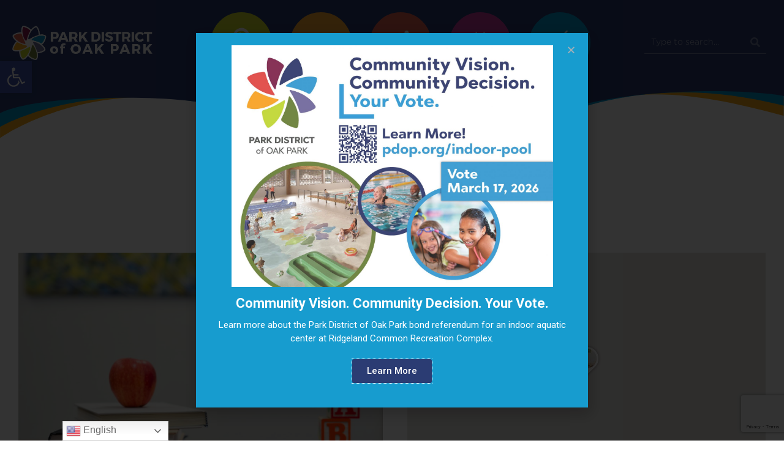

--- FILE ---
content_type: text/html; charset=UTF-8
request_url: https://pdop.org/parks-facilities/location/hatch-school/
body_size: 48139
content:
<!DOCTYPE html>
<html lang="en-US" prefix="og: http://ogp.me/ns# business: http://ogp.me/ns/business#">
<head>
	<meta charset="UTF-8">
	<meta name="viewport" content="width=device-width, initial-scale=1.0, viewport-fit=cover" />		<script>document.documentElement.classList ? document.documentElement.classList.add('fivo-js') : document.documentElement.className += ' fivo-js';</script>
<script>(function(html){html.className = html.className.replace(/\bno-js\b/,'js')})(document.documentElement);</script>
<title>Hatch School &#8211; Park District of Oak Park</title>
<meta name='robots' content='max-image-preview:large' />
<link rel='dns-prefetch' href='//maps.googleapis.com' />
<link rel='dns-prefetch' href='//www.google.com' />
<link rel='dns-prefetch' href='//www.googletagmanager.com' />
<link rel='dns-prefetch' href='//fonts.googleapis.com' />
<link href='https://fonts.gstatic.com' crossorigin rel='preconnect' />
<link rel="alternate" type="application/rss+xml" title="Park District of Oak Park &raquo; Feed" href="https://pdop.org/feed/" />
<link rel="alternate" type="application/rss+xml" title="Park District of Oak Park &raquo; Comments Feed" href="https://pdop.org/comments/feed/" />
<link rel="alternate" type="text/calendar" title="Park District of Oak Park &raquo; iCal Feed" href="https://pdop.org/events/?ical=1" />
<link rel="alternate" title="oEmbed (JSON)" type="application/json+oembed" href="https://pdop.org/wp-json/oembed/1.0/embed?url=https%3A%2F%2Fpdop.org%2Fparks-facilities%2Flocation%2Fhatch-school%2F" />
<link rel="alternate" title="oEmbed (XML)" type="text/xml+oembed" href="https://pdop.org/wp-json/oembed/1.0/embed?url=https%3A%2F%2Fpdop.org%2Fparks-facilities%2Flocation%2Fhatch-school%2F&#038;format=xml" />
		<!-- This site uses the Google Analytics by MonsterInsights plugin v9.11.1 - Using Analytics tracking - https://www.monsterinsights.com/ -->
							<script src="//www.googletagmanager.com/gtag/js?id=G-P5BGPW0WFM"  data-cfasync="false" data-wpfc-render="false" async></script>
			<script data-cfasync="false" data-wpfc-render="false">
				var mi_version = '9.11.1';
				var mi_track_user = true;
				var mi_no_track_reason = '';
								var MonsterInsightsDefaultLocations = {"page_location":"https:\/\/pdop.org\/parks-facilities\/location\/hatch-school\/"};
								if ( typeof MonsterInsightsPrivacyGuardFilter === 'function' ) {
					var MonsterInsightsLocations = (typeof MonsterInsightsExcludeQuery === 'object') ? MonsterInsightsPrivacyGuardFilter( MonsterInsightsExcludeQuery ) : MonsterInsightsPrivacyGuardFilter( MonsterInsightsDefaultLocations );
				} else {
					var MonsterInsightsLocations = (typeof MonsterInsightsExcludeQuery === 'object') ? MonsterInsightsExcludeQuery : MonsterInsightsDefaultLocations;
				}

								var disableStrs = [
										'ga-disable-G-P5BGPW0WFM',
									];

				/* Function to detect opted out users */
				function __gtagTrackerIsOptedOut() {
					for (var index = 0; index < disableStrs.length; index++) {
						if (document.cookie.indexOf(disableStrs[index] + '=true') > -1) {
							return true;
						}
					}

					return false;
				}

				/* Disable tracking if the opt-out cookie exists. */
				if (__gtagTrackerIsOptedOut()) {
					for (var index = 0; index < disableStrs.length; index++) {
						window[disableStrs[index]] = true;
					}
				}

				/* Opt-out function */
				function __gtagTrackerOptout() {
					for (var index = 0; index < disableStrs.length; index++) {
						document.cookie = disableStrs[index] + '=true; expires=Thu, 31 Dec 2099 23:59:59 UTC; path=/';
						window[disableStrs[index]] = true;
					}
				}

				if ('undefined' === typeof gaOptout) {
					function gaOptout() {
						__gtagTrackerOptout();
					}
				}
								window.dataLayer = window.dataLayer || [];

				window.MonsterInsightsDualTracker = {
					helpers: {},
					trackers: {},
				};
				if (mi_track_user) {
					function __gtagDataLayer() {
						dataLayer.push(arguments);
					}

					function __gtagTracker(type, name, parameters) {
						if (!parameters) {
							parameters = {};
						}

						if (parameters.send_to) {
							__gtagDataLayer.apply(null, arguments);
							return;
						}

						if (type === 'event') {
														parameters.send_to = monsterinsights_frontend.v4_id;
							var hookName = name;
							if (typeof parameters['event_category'] !== 'undefined') {
								hookName = parameters['event_category'] + ':' + name;
							}

							if (typeof MonsterInsightsDualTracker.trackers[hookName] !== 'undefined') {
								MonsterInsightsDualTracker.trackers[hookName](parameters);
							} else {
								__gtagDataLayer('event', name, parameters);
							}
							
						} else {
							__gtagDataLayer.apply(null, arguments);
						}
					}

					__gtagTracker('js', new Date());
					__gtagTracker('set', {
						'developer_id.dZGIzZG': true,
											});
					if ( MonsterInsightsLocations.page_location ) {
						__gtagTracker('set', MonsterInsightsLocations);
					}
										__gtagTracker('config', 'G-P5BGPW0WFM', {"forceSSL":"true","link_attribution":"true"} );
										window.gtag = __gtagTracker;										(function () {
						/* https://developers.google.com/analytics/devguides/collection/analyticsjs/ */
						/* ga and __gaTracker compatibility shim. */
						var noopfn = function () {
							return null;
						};
						var newtracker = function () {
							return new Tracker();
						};
						var Tracker = function () {
							return null;
						};
						var p = Tracker.prototype;
						p.get = noopfn;
						p.set = noopfn;
						p.send = function () {
							var args = Array.prototype.slice.call(arguments);
							args.unshift('send');
							__gaTracker.apply(null, args);
						};
						var __gaTracker = function () {
							var len = arguments.length;
							if (len === 0) {
								return;
							}
							var f = arguments[len - 1];
							if (typeof f !== 'object' || f === null || typeof f.hitCallback !== 'function') {
								if ('send' === arguments[0]) {
									var hitConverted, hitObject = false, action;
									if ('event' === arguments[1]) {
										if ('undefined' !== typeof arguments[3]) {
											hitObject = {
												'eventAction': arguments[3],
												'eventCategory': arguments[2],
												'eventLabel': arguments[4],
												'value': arguments[5] ? arguments[5] : 1,
											}
										}
									}
									if ('pageview' === arguments[1]) {
										if ('undefined' !== typeof arguments[2]) {
											hitObject = {
												'eventAction': 'page_view',
												'page_path': arguments[2],
											}
										}
									}
									if (typeof arguments[2] === 'object') {
										hitObject = arguments[2];
									}
									if (typeof arguments[5] === 'object') {
										Object.assign(hitObject, arguments[5]);
									}
									if ('undefined' !== typeof arguments[1].hitType) {
										hitObject = arguments[1];
										if ('pageview' === hitObject.hitType) {
											hitObject.eventAction = 'page_view';
										}
									}
									if (hitObject) {
										action = 'timing' === arguments[1].hitType ? 'timing_complete' : hitObject.eventAction;
										hitConverted = mapArgs(hitObject);
										__gtagTracker('event', action, hitConverted);
									}
								}
								return;
							}

							function mapArgs(args) {
								var arg, hit = {};
								var gaMap = {
									'eventCategory': 'event_category',
									'eventAction': 'event_action',
									'eventLabel': 'event_label',
									'eventValue': 'event_value',
									'nonInteraction': 'non_interaction',
									'timingCategory': 'event_category',
									'timingVar': 'name',
									'timingValue': 'value',
									'timingLabel': 'event_label',
									'page': 'page_path',
									'location': 'page_location',
									'title': 'page_title',
									'referrer' : 'page_referrer',
								};
								for (arg in args) {
																		if (!(!args.hasOwnProperty(arg) || !gaMap.hasOwnProperty(arg))) {
										hit[gaMap[arg]] = args[arg];
									} else {
										hit[arg] = args[arg];
									}
								}
								return hit;
							}

							try {
								f.hitCallback();
							} catch (ex) {
							}
						};
						__gaTracker.create = newtracker;
						__gaTracker.getByName = newtracker;
						__gaTracker.getAll = function () {
							return [];
						};
						__gaTracker.remove = noopfn;
						__gaTracker.loaded = true;
						window['__gaTracker'] = __gaTracker;
					})();
									} else {
										console.log("");
					(function () {
						function __gtagTracker() {
							return null;
						}

						window['__gtagTracker'] = __gtagTracker;
						window['gtag'] = __gtagTracker;
					})();
									}
			</script>
							<!-- / Google Analytics by MonsterInsights -->
		<style id='wp-img-auto-sizes-contain-inline-css'>
img:is([sizes=auto i],[sizes^="auto," i]){contain-intrinsic-size:3000px 1500px}
/*# sourceURL=wp-img-auto-sizes-contain-inline-css */
</style>
<link rel='stylesheet' id='elementor-frontend-css' href='https://pdop.org/wp-content/uploads/elementor/css/custom-frontend-lite.min.css?ver=1768521686' media='all' />
<link rel='stylesheet' id='elementor-post-873-css' href='https://pdop.org/wp-content/uploads/elementor/css/post-873.css?ver=1768522569' media='all' />
<link rel='stylesheet' id='drts-slider-photos-css' href='https://pdop.org/wp-content/plugins/directories-pro/assets/css/slider-photos.min.css?ver=1.3.116' media='all' />
<link rel='stylesheet' id='zoom-css' href='https://pdop.org/wp-content/plugins/directories-pro/assets/vendor/css/zoom.min.css?ver=1.3.116' media='all' />
<link rel='stylesheet' id='drts-fontawesome-css' href='https://pdop.org/wp-content/plugins/directories/assets/css/fontawesome.min.css?ver=1.3.116' media='all' />
<link rel='stylesheet' id='drts-system-fontawesome-css' href='https://pdop.org/wp-content/plugins/directories/assets/css/system-fontawesome.min.css?ver=1.3.116' media='all' />
<link rel='stylesheet' id='drts-fontawesome-brands-css' href='https://pdop.org/wp-content/plugins/directories/assets/css/fontawesome-brands.min.css?ver=1.3.116' media='all' />
<link rel='stylesheet' id='drts-bootstrap-css' href='https://pdop.org/wp-content/plugins/directories/assets/css/bootstrap-main.min.css?ver=1.3.116' media='all' />
<link rel='stylesheet' id='drts-css' href='https://pdop.org/wp-content/plugins/directories/assets/css/main.min.css?ver=1.3.116' media='all' />
<style id='drts-inline-css'>
.drts-display-element-entity_field_post_title-1 {
  margin: 20px 0;
  font-size: 32px;
  text-align: center;
}

.drts-display-element-entity_field_field_location-3 {
  margin: 20px 0;
}
/*# sourceURL=drts-inline-css */
</style>
<link rel='stylesheet' id='directories-pro-css' href='https://pdop.org/wp-content/plugins/directories-pro/assets/css/main.min.css?ver=1.3.116' media='all' />
<link rel='stylesheet' id='tribe-events-pro-mini-calendar-block-styles-css' href='https://pdop.org/wp-content/plugins/events-calendar-pro/src/resources/css/tribe-events-pro-mini-calendar-block.min.css?ver=5.12.2' media='all' />
<style id='wp-emoji-styles-inline-css'>

	img.wp-smiley, img.emoji {
		display: inline !important;
		border: none !important;
		box-shadow: none !important;
		height: 1em !important;
		width: 1em !important;
		margin: 0 0.07em !important;
		vertical-align: -0.1em !important;
		background: none !important;
		padding: 0 !important;
	}
/*# sourceURL=wp-emoji-styles-inline-css */
</style>
<link rel='stylesheet' id='wp-block-library-css' href='https://pdop.org/wp-includes/css/dist/block-library/style.min.css?ver=6.9' media='all' />
<style id='wp-block-archives-inline-css'>
.wp-block-archives{box-sizing:border-box}.wp-block-archives-dropdown label{display:block}
/*# sourceURL=https://pdop.org/wp-includes/blocks/archives/style.min.css */
</style>
<style id='wp-block-categories-inline-css'>
.wp-block-categories{box-sizing:border-box}.wp-block-categories.alignleft{margin-right:2em}.wp-block-categories.alignright{margin-left:2em}.wp-block-categories.wp-block-categories-dropdown.aligncenter{text-align:center}.wp-block-categories .wp-block-categories__label{display:block;width:100%}
/*# sourceURL=https://pdop.org/wp-includes/blocks/categories/style.min.css */
</style>
<style id='wp-block-heading-inline-css'>
h1:where(.wp-block-heading).has-background,h2:where(.wp-block-heading).has-background,h3:where(.wp-block-heading).has-background,h4:where(.wp-block-heading).has-background,h5:where(.wp-block-heading).has-background,h6:where(.wp-block-heading).has-background{padding:1.25em 2.375em}h1.has-text-align-left[style*=writing-mode]:where([style*=vertical-lr]),h1.has-text-align-right[style*=writing-mode]:where([style*=vertical-rl]),h2.has-text-align-left[style*=writing-mode]:where([style*=vertical-lr]),h2.has-text-align-right[style*=writing-mode]:where([style*=vertical-rl]),h3.has-text-align-left[style*=writing-mode]:where([style*=vertical-lr]),h3.has-text-align-right[style*=writing-mode]:where([style*=vertical-rl]),h4.has-text-align-left[style*=writing-mode]:where([style*=vertical-lr]),h4.has-text-align-right[style*=writing-mode]:where([style*=vertical-rl]),h5.has-text-align-left[style*=writing-mode]:where([style*=vertical-lr]),h5.has-text-align-right[style*=writing-mode]:where([style*=vertical-rl]),h6.has-text-align-left[style*=writing-mode]:where([style*=vertical-lr]),h6.has-text-align-right[style*=writing-mode]:where([style*=vertical-rl]){rotate:180deg}
/*# sourceURL=https://pdop.org/wp-includes/blocks/heading/style.min.css */
</style>
<style id='wp-block-group-inline-css'>
.wp-block-group{box-sizing:border-box}:where(.wp-block-group.wp-block-group-is-layout-constrained){position:relative}
/*# sourceURL=https://pdop.org/wp-includes/blocks/group/style.min.css */
</style>
<style id='wp-block-group-theme-inline-css'>
:where(.wp-block-group.has-background){padding:1.25em 2.375em}
/*# sourceURL=https://pdop.org/wp-includes/blocks/group/theme.min.css */
</style>

<style id='classic-theme-styles-inline-css'>
/*! This file is auto-generated */
.wp-block-button__link{color:#fff;background-color:#32373c;border-radius:9999px;box-shadow:none;text-decoration:none;padding:calc(.667em + 2px) calc(1.333em + 2px);font-size:1.125em}.wp-block-file__button{background:#32373c;color:#fff;text-decoration:none}
/*# sourceURL=/wp-includes/css/classic-themes.min.css */
</style>
<link rel='stylesheet' id='ctct_form_styles-css' href='https://pdop.org/wp-content/plugins/constant-contact-forms/assets/css/style.css?ver=2.4.3' media='all' />
<link rel='stylesheet' id='fivo-docs-css' href='https://pdop.org/wp-content/plugins/fivo-docs/assets/css/style.css?ver=1.2.2' media='all' />
<link rel='stylesheet' id='pdop-widget-style-css' href='https://pdop.org/wp-content/plugins/pdop-widgets/assets/style.css?ver=1652792205' media='' />
<link rel='stylesheet' id='webchangedetector-css' href='https://pdop.org/wp-content/plugins/webchangedetector/public/css/webchangedetector-public.css?ver=2.3.3' media='all' />
<link rel='stylesheet' id='wpos-slick-style-css' href='https://pdop.org/wp-content/plugins/wp-responsive-recent-post-slider-pro/assets/css/slick.css?ver=1.9' media='all' />
<link rel='stylesheet' id='wprpsp-public-style-css' href='https://pdop.org/wp-content/plugins/wp-responsive-recent-post-slider-pro/assets/css/wprpsp-public.min.css?ver=1.9' media='all' />
<link rel='stylesheet' id='htmega-menu-css' href='https://pdop.org/wp-content/plugins/ht-menu-lite/assets/css/mega-menu-style.css?ver=1.2.2' media='all' />
<style id='htmega-menu-inline-css'>

            
            
            
            
            
            
            
            
            
/*# sourceURL=htmega-menu-inline-css */
</style>
<link rel='stylesheet' id='htbbootstrap-css' href='https://pdop.org/wp-content/plugins/ht-mega-for-elementor/assets/css/htbbootstrap.css?ver=2.4.3' media='all' />
<link rel='stylesheet' id='font-awesome-css' href='https://pdop.org/wp-content/plugins/elementor/assets/lib/font-awesome/css/font-awesome.min.css?ver=4.7.0' media='all' />
<link rel='stylesheet' id='htmega-animation-css' href='https://pdop.org/wp-content/plugins/ht-mega-for-elementor/assets/css/animation.css?ver=2.4.3' media='all' />
<link rel='stylesheet' id='htmega-keyframes-css' href='https://pdop.org/wp-content/plugins/ht-mega-for-elementor/assets/css/htmega-keyframes.css?ver=2.4.3' media='all' />
<link rel='stylesheet' id='twentyseventeen-fonts-css' href='https://fonts.googleapis.com/css?family=Libre+Franklin%3A300%2C300i%2C400%2C400i%2C600%2C600i%2C800%2C800i&#038;subset=latin%2Clatin-ext&#038;display=fallback' media='all' />
<link rel='stylesheet' id='twentyseventeen-style-css' href='https://pdop.org/wp-content/themes/parkdistrict/style.css?ver=20201208' media='all' />
<link rel='stylesheet' id='twentyseventeen-block-style-css' href='https://pdop.org/wp-content/themes/parkdistrict/assets/css/blocks.css?ver=20190105' media='all' />
<link rel='stylesheet' id='algolia-theme-css' href='https://pdop.org/wp-content/plugins/algolia-pdop/assets/css/satellite-min.css?ver=6.9' media='all' />
<link rel='stylesheet' id='algolia-pdop-search-css' href='https://pdop.org/wp-content/plugins/algolia-pdop/assets/css/algolia-pdop-search.css?ver=1724867473' media='' />
<link rel='stylesheet' id='elementor-icons-css' href='https://pdop.org/wp-content/plugins/elementor/assets/lib/eicons/css/elementor-icons.min.css?ver=5.18.0' media='all' />
<link rel='stylesheet' id='swiper-css' href='https://pdop.org/wp-content/plugins/elementor/assets/lib/swiper/css/swiper.min.css?ver=5.3.6' media='all' />
<link rel='stylesheet' id='elementor-post-6-css' href='https://pdop.org/wp-content/uploads/elementor/css/post-6.css?ver=1768521665' media='all' />
<link rel='stylesheet' id='elementor-pro-css' href='https://pdop.org/wp-content/uploads/elementor/css/custom-pro-frontend-lite.min.css?ver=1768521686' media='all' />
<link rel='stylesheet' id='elementor-global-css' href='https://pdop.org/wp-content/uploads/elementor/css/global.css?ver=1768521693' media='all' />
<link rel='stylesheet' id='elementor-post-1008083-css' href='https://pdop.org/wp-content/uploads/elementor/css/post-1008083.css?ver=1768521685' media='all' />
<link rel='stylesheet' id='elementor-post-10-css' href='https://pdop.org/wp-content/uploads/elementor/css/post-10.css?ver=1768521665' media='all' />
<link rel='stylesheet' id='elementor-post-802-css' href='https://pdop.org/wp-content/uploads/elementor/css/post-802.css?ver=1768521686' media='all' />
<link rel='stylesheet' id='pojo-a11y-css' href='https://pdop.org/wp-content/plugins/pojo-accessibility/assets/css/style.min.css?ver=1.0.0' media='all' />
<style id='posts-table-pro-head-inline-css'>
.posts-data-table { visibility: hidden; }
/*# sourceURL=posts-table-pro-head-inline-css */
</style>
<link rel='stylesheet' id='welcomebar-front-css' href='https://pdop.org/wp-content/plugins/mystickymenu-pro/css/welcomebar-front.css?ver=2.6.7' media='all' />
<link rel='stylesheet' id='welcomebar-animate-css' href='https://pdop.org/wp-content/plugins/mystickymenu-pro/css/welcomebar-animate.css?ver=2.6.7' media='all' />
<link rel='stylesheet' id='google-fonts-1-css' href='https://fonts.googleapis.com/css?family=Roboto%3A100%2C100italic%2C200%2C200italic%2C300%2C300italic%2C400%2C400italic%2C500%2C500italic%2C600%2C600italic%2C700%2C700italic%2C800%2C800italic%2C900%2C900italic%7CRoboto+Slab%3A100%2C100italic%2C200%2C200italic%2C300%2C300italic%2C400%2C400italic%2C500%2C500italic%2C600%2C600italic%2C700%2C700italic%2C800%2C800italic%2C900%2C900italic&#038;display=auto&#038;ver=6.9' media='all' />
<link rel='stylesheet' id='elementor-icons-shared-0-css' href='https://pdop.org/wp-content/plugins/elementor/assets/lib/font-awesome/css/fontawesome.min.css?ver=5.15.3' media='all' />
<link rel='stylesheet' id='elementor-icons-fa-solid-css' href='https://pdop.org/wp-content/plugins/elementor/assets/lib/font-awesome/css/solid.min.css?ver=5.15.3' media='all' />
<link rel='stylesheet' id='elementor-icons-fa-brands-css' href='https://pdop.org/wp-content/plugins/elementor/assets/lib/font-awesome/css/brands.min.css?ver=5.15.3' media='all' />
<link rel="preconnect" href="https://fonts.gstatic.com/" crossorigin><script src="https://pdop.org/wp-includes/js/jquery/jquery.min.js?ver=3.7.1" id="jquery-core-js"></script>
<script src="https://pdop.org/wp-includes/js/jquery/jquery-migrate.min.js?ver=3.4.1" id="jquery-migrate-js"></script>
<script src="https://pdop.org/wp-content/plugins/directories/assets/vendor/js/popper.min.js?ver=1.3.116" id="drts-popper-js"></script>
<script src="https://pdop.org/wp-content/plugins/google-analytics-for-wordpress/assets/js/frontend-gtag.min.js?ver=9.11.1" id="monsterinsights-frontend-script-js" async data-wp-strategy="async"></script>
<script data-cfasync="false" data-wpfc-render="false" id='monsterinsights-frontend-script-js-extra'>var monsterinsights_frontend = {"js_events_tracking":"true","download_extensions":"doc,pdf,ppt,zip,xls,docx,pptx,xlsx","inbound_paths":"[{\"path\":\"\\\/go\\\/\",\"label\":\"affiliate\"},{\"path\":\"\\\/recommend\\\/\",\"label\":\"affiliate\"}]","home_url":"https:\/\/pdop.org","hash_tracking":"false","v4_id":"G-P5BGPW0WFM"};</script>
<script src="https://pdop.org/wp-content/plugins/sticky-menu-or-anything-on-scroll/assets/js/jq-sticky-anything.min.js?ver=2.1.1" id="stickyAnythingLib-js"></script>
<script src="https://pdop.org/wp-content/plugins/webchangedetector/public/js/webchangedetector-public.js?ver=2.3.3" id="webchangedetector-js"></script>
<script src="https://pdop.org/wp-content/plugins/ht-menu-lite/assets/js/htmegamenu-main.js?ver=6.9" id="htmegamenu-main-js"></script>

<!-- Google Analytics snippet added by Site Kit -->
<script src="https://www.googletagmanager.com/gtag/js?id=UA-16584549-1" id="google_gtagjs-js" async></script>
<script id="google_gtagjs-js-after">
window.dataLayer = window.dataLayer || [];function gtag(){dataLayer.push(arguments);}
gtag('set', 'linker', {"domains":["pdop.org"]} );
gtag("js", new Date());
gtag("set", "developer_id.dZTNiMT", true);
gtag("config", "UA-16584549-1", {"anonymize_ip":true});
gtag("config", "G-VWPBZ2EJDE");
//# sourceURL=google_gtagjs-js-after
</script>

<!-- End Google Analytics snippet added by Site Kit -->
<link rel="https://api.w.org/" href="https://pdop.org/wp-json/" /><link rel="alternate" title="JSON" type="application/json" href="https://pdop.org/wp-json/wp/v2/facilities_dir_ltg/889" /><link rel="EditURI" type="application/rsd+xml" title="RSD" href="https://pdop.org/xmlrpc.php?rsd" />
<meta name="generator" content="WordPress 6.9" />
<meta name="generator" content="Fivo Docs 1.2.2" />
<link rel="canonical" href="https://pdop.org/parks-facilities/location/hatch-school/" />
<link rel='shortlink' href='https://pdop.org/?p=889' />
<meta name="generator" content="Site Kit by Google 1.116.0" /><style id="mystickymenu" type="text/css">#mysticky-nav { width:100%; position: static; }#mysticky-nav.wrapfixed { position:fixed; left: 0px; margin-top:0px;  z-index: 99990; -webkit-transition: 0.3s; -moz-transition: 0.3s; -o-transition: 0.3s; transition: 0.3s; -ms-filter:"progid:DXImageTransform.Microsoft.Alpha(Opacity=50)"; filter: alpha(opacity=50); opacity:0.5; background-color: #dd3333;}#mysticky-nav.wrapfixed .myfixed{ background-color: #dd3333; position: relative;top: auto;left: auto;right: auto;}#mysticky-nav.wrapfixed ul li.menu-item a { color: #ffffff;}</style>			<style type="text/css">
																															</style>
			<script id='pixel-script-poptin' src='https://cdn.popt.in/pixel.js?id=36584c542462a' async='true'></script>     
    <script type="text/javascript">
        var ajaxurl = 'https://pdop.org/wp-admin/admin-ajax.php';
    </script>
<meta name="tec-api-version" content="v1"><meta name="tec-api-origin" content="https://pdop.org"><link rel="alternate" href="https://pdop.org/wp-json/tribe/events/v1/" /><meta name="generator" content="Elementor 3.11.2; features: e_dom_optimization, e_optimized_assets_loading, e_optimized_css_loading, a11y_improvements, additional_custom_breakpoints; settings: css_print_method-external, google_font-enabled, font_display-auto">
<script>
               !function (w, d, t) {
                 w.TiktokAnalyticsObject=t;var ttq=w[t]=w[t]||[];ttq.methods=["page","track","identify","instances","debug","on","off","once","ready","alias","group","enableCookie","disableCookie"],ttq.setAndDefer=function(t,e){t[e]=function(){t.push([e].concat(Array.prototype.slice.call(arguments,0)))}};for(var i=0;i<ttq.methods.length;i++)ttq.setAndDefer(ttq,ttq.methods[i]);ttq.instance=function(t){for(var e=ttq._i[t]||[],n=0;n<ttq.methods.length;n++
)ttq.setAndDefer(e,ttq.methods[n]);return e},ttq.load=function(e,n){var i="https://analytics.tiktok.com/i18n/pixel/events.js";ttq._i=ttq._i||{},ttq._i[e]=[],ttq._i[e]._u=i,ttq._t=ttq._t||{},ttq._t[e]=+new Date,ttq._o=ttq._o||{},ttq._o[e]=n||{};n=document.createElement("script");n.type="text/javascript",n.async=!0,n.src=i+"?sdkid="+e+"&lib="+t;e=document.getElementsByTagName("script")[0];e.parentNode.insertBefore(n,e)};
               
                 ttq.load('CDH7F9BC77U1SA0SUL80');
                 ttq.page();
               }(window, document, 'ttq');
        </script>
<!-- Begin Constant Contact Active Forms -->
<script> var _ctct_m = "dc4098c4100ca07ceb793a8a5b0ac982"; </script>
<script id="signupScript" src="//static.ctctcdn.com/js/signup-form-widget/current/signup-form-widget.min.js" async defer></script>
<!-- End Constant Contact Active Forms -->

<style type="text/css">
#pojo-a11y-toolbar .pojo-a11y-toolbar-toggle a{ background-color: #4054b2;	color: #ffffff;}
#pojo-a11y-toolbar .pojo-a11y-toolbar-overlay, #pojo-a11y-toolbar .pojo-a11y-toolbar-overlay ul.pojo-a11y-toolbar-items.pojo-a11y-links{ border-color: #4054b2;}
body.pojo-a11y-focusable a:focus{ outline-style: solid !important;	outline-width: 1px !important;	outline-color: #FF0000 !important;}
#pojo-a11y-toolbar{ top: 100px !important;}
#pojo-a11y-toolbar .pojo-a11y-toolbar-overlay{ background-color: #ffffff;}
#pojo-a11y-toolbar .pojo-a11y-toolbar-overlay ul.pojo-a11y-toolbar-items li.pojo-a11y-toolbar-item a, #pojo-a11y-toolbar .pojo-a11y-toolbar-overlay p.pojo-a11y-toolbar-title{ color: #333333;}
#pojo-a11y-toolbar .pojo-a11y-toolbar-overlay ul.pojo-a11y-toolbar-items li.pojo-a11y-toolbar-item a.active{ background-color: #4054b2;	color: #ffffff;}
@media (max-width: 767px) { #pojo-a11y-toolbar { top: 50px !important; } }</style>		<style id="twentyseventeen-custom-header-styles" type="text/css">
				.site-title,
		.site-description {
			position: absolute;
			clip: rect(1px, 1px, 1px, 1px);
		}
				</style>
		<script type="application/ld+json">{"@context":"http:\/\/schema.org","@type":"LocalBusiness","description":"","name":"Hatch School","telephone":"(708) 524-3095","image":"https:\/\/pdop.org\/wp-content\/uploads\/2022\/04\/element5-digital-OyCl7Y4y0Bk-unsplash-scaled.jpg"}</script>
<meta property="og:site_name" content="Park District of Oak Park" />
<meta property="og:type" content="business.business" />
<meta property="og:url" content="https://pdop.org/parks-facilities/location/hatch-school/" />
<meta property="og:description" content="" />
<meta property="og:title" content="Hatch School" />
<meta property="og:image" content="https://pdop.org/wp-content/uploads/2022/04/element5-digital-OyCl7Y4y0Bk-unsplash-1024x723.jpg" /><style type="text/css">
#custom_featured_news .slick-list .slick-slide .wprpsp-post-image-bg {
  margin: 0;
  padding-bottom: 30px;
  background: #fff;
}

#custom_featured_news .slick-list .slick-slide {
  position: relative;
  padding: 0px 10px;
}

#custom_featured_news .slick-list .slick-slide .wprpsp-post-content-position {
  position: absolute;
  top: 0;
  left: 0;
  right: 0;
  padding: 0 10px;
  bottom: 0;
}

#custom_featured_news .slick-list .slick-slide ul.wprpsp-post-categories{
  margin: 0 !important;
  padding: 0px !important;
  list-style: none !important;
  font-size: 0;
}

#custom_featured_news .slick-list .slick-slide ul.wprpsp-post-categories li {
  margin: 0 !important;
  display: none !important;
  font-family: "Gotham", Sans-serif;
  font-weight: 500;
  padding: 0 !important;
}

#custom_featured_news .slick-list .slick-slide ul.wprpsp-post-categories li:first-child {
  display: inline-block !important;
}
#custom_featured_news .slick-list .slick-slide ul.wprpsp-post-categories li a {
  text-transform: none;
  font-size: 16px;
  padding: 15px 40px 15px 20px;
  border-radius: 0 50px 50px 0;
  background: #74749e;
  color: #fff;
  display: block;
  line-height: normal;
  text-decoration: none !important;
}

#custom_featured_news .slick-list .slick-slide:nth-child(3n + 4) ul.wprpsp-post-categories li a {
  background: #df5e4c;
}

#custom_featured_news .slick-list .slick-slide:nth-child(3n+2) ul.wprpsp-post-categories li a {
  background: #74863b;
}

#custom_featured_news .slick-list .slick-slide:nth-child(4n+1) ul.wprpsp-post-categories li a {
  background: #1abc9c;
}

#custom_featured_news .slick-list .slick-slide .wprpsp-post-content-position h2.wprpsp-post-title {
  padding: 0 10px 5px !important;
  background: #fff;
  font-family: "Gotham", Sans-serif;
  margin: 0 !important;
  position: absolute;
  bottom: 0;
  line-height: 26px !important;
}

#custom_featured_news .slick-list .slick-slide .wprpsp-post-content-position h2.wprpsp-post-title a {
  font-size: 16px !important;
  color: #000;
  line-height: 26px !important;
}

#custom_featured_news .slick-list .slick-slide .wprpsp-post-content-position .wprpsp-post-date {
  margin: 0;
  background: #fff;
  padding: 5px 10px 0;
  font-family: "Gotham", Sans-serif;
  position: absolute;
  bottom: 35px;
  font-size: 13px;
}

/* buttons originally were buttons, but with the PRO version are SVGs
#custom_featured_news .wprpsp-carousel-pro-slider-wrp button.slick-arrow {
    color: #fff !important;
    width: 50px;
    background-size: 100% auto !important;
    background-repeat: no-repeat !important;
    background-color: transparent !important;
    height: 50px;
}
#custom_featured_news .wprpsp-carousel-pro-slider-wrp button.slick-arrow.slick-next {
    background-image: url(https://pdop.org/wp-content/uploads/2022/03/arrow-right.png) !important;
    right: -48px !important;
}
#custom_featured_news .wprpsp-carousel-pro-slider-wrp button.slick-arrow.slick-prev {
    background-image: url(https://pdop.org/wp-content/uploads/2022/03/arrow-left.png) !important;
    left: -48px !important;
}
#custom_featured_news .slick-list .slick-slide ul.wppsac-post-categories-list li a {
    font-size: 14px;
}
#custom_featured_news .wprpsp-carousel-pro-slider-wrp button.slick-arrow {
    width: 32px;
    height: 32px;
}

#custom_featured_news .wprpsp-carousel-pro-slider-wrp button.slick-arrow.slick-prev {
    left: -5px !important;
}

#custom_featured_news .wprpsp-carousel-pro-slider-wrp button.slick-arrow.slick-next {
    right: -5px !important;
}

#custom_featured_news .slick-list .slick-slide .wprpsp-post-content-position .wprpsp-post-date {
    bottom: 32px;
}
*/

  #custom_featured_events .slick-list .slick-slide .wprpsp-post-image-bg {
  margin: 0;
  padding-bottom: 30px;
  background: #fff;
	height: 350px !important;
}

#custom_featured_events .slick-list .slick-slide {
  position: relative;
  padding: 0px 10px;
}

#custom_featured_events .slick-list .slick-slide .wprpsp-post-content-position {
  position: absolute;
  left: 0;
  right: 0;
  /* padding: 0 10px; */
  bottom: 0;
  background-color: #f7ab2e;
  margin: 0px 10px;
}

#custom_featured_events .slick-list .slick-slide .wprpsp-post-content-position .wprpsp-post-date {
  background: #2c3c72;
  padding: 20px 0px;
  font-family: "Gotham", Sans-serif;
  font-size: 13px;
  width: 30%;
  float: left;
  color: white;
  margin: 0 !important;
  text-align: center;
}

#custom_featured_events .slick-list .slick-slide .wprpsp-post-content-position .wprpsp-post-date h5 {
  color: white;
  text-transform: none;
  padding: 0;
  margin: 0 0 10px 0;
  font-weight: 700;
  letter-spacing: normal;
}

#custom_featured_events .slick-list .slick-slide .wprpsp-post-content-position .wprpsp-post-date h1 {
  color: white;
  padding: 0;
  margin: 0;
  font-size: 46px;
  font-weight: 700;
  line-height: 30px;
}

#custom_featured_events .slick-list .slick-slide .wprpsp-post-content-position .wprpsp-post-content {
  padding: 20px 0px;
  float: left;
  text-align: center;
  width: 70%;
}

#custom_featured_events .slick-list .slick-slide .wprpsp-post-content-position .wprpsp-post-content h5 {
  text-transform: none;
  font-size: 15px;
  font-weight: 700;
  color: white;
  padding: 0px 0px;
  margin: 0px 0px;
  letter-spacing: normal;
}

#custom_featured_events .slick-list .slick-slide .wprpsp-post-content-position .wprpsp-post-content a {
  font-family: "Gotham", Sans-serif;
  font-weight: 500;
  font-style: italic;
  background-color: #179ccf;
  border-radius: 50px 50px 50px 50px;
  padding: 6px 20px;
  display: inline-block;
  margin-top: 5px;
  color: #fff;
}
</style>
<link rel="icon" href="https://pdop.org/wp-content/uploads/2022/03/cropped-logo-1-32x32.png" sizes="32x32" />
<link rel="icon" href="https://pdop.org/wp-content/uploads/2022/03/cropped-logo-1-192x192.png" sizes="192x192" />
<link rel="apple-touch-icon" href="https://pdop.org/wp-content/uploads/2022/03/cropped-logo-1-180x180.png" />
<meta name="msapplication-TileImage" content="https://pdop.org/wp-content/uploads/2022/03/cropped-logo-1-270x270.png" />
		<style id="wp-custom-css">
			:root{
  --pdop-orange: #ffaa2f;
  --pdop-blue: #2B3C73;
  --pdop-red: #df5e4c;
  --pdop-magenta: #c7399c;
  --pdop-light-blue: #009AD0;
  --pdop-lime-green: #d0dd28;
}

.header-page-title div h1 {
	font-size: 42px;
	text-transform: uppercase;
	color: #fff !important;
	text-align: center;
}
.htmega-button {
	width: 100%;
}
.htmega-button a {
	width: 100%;
}
#main_logo,
#main_nav {
    margin: 0;
}

#main_nav #menu-main-navigation li a {
    padding: 65px 10px 30px;
    border: 2px solid #fff;
    border-radius: 50%;
    width: 100px;
    height: 100px;
    text-align: center;
    display: block;
    color: #fff;
    border-color: var(--pdop-lime-green);
    background-image: url(https://pdop.org/wp-content/uploads/2024/05/destinations-new.png);
    background-size: 65% auto;
    background-position: top 25px center;
    background-repeat: no-repeat;
    position: relative;
	  background-color: var(--pdop-lime-green);
}

#main_nav #menu-main-navigation li:nth-child(1) a {
	background-position: top 19px center !important;
	background-size: 50% auto !important;
}

#main_nav #menu-main-navigation li.htmega_mega_menu a:before {
    content: '';
    width: 23px;
    height: 41px;
    position: absolute;
    bottom: -41px;
    left: 0;
    right: 0;
    margin: 0 auto;
    z-index: 9999;
}
#main_nav #menu-main-navigation li.htmega_mega_menu:hover a:before {
    background: url(https://pdop.org/wp-content/uploads/2022/03/pendulum5.png);
}
#main_nav #menu-main-navigation li.htmega_mega_menu:nth-child(2):hover a:before {
    background: url(https://pdop.org/wp-content/uploads/2022/03/pendulum1.png);
}
#main_nav #menu-main-navigation li.htmega_mega_menu:nth-child(3):hover a:before {
    background: url(https://pdop.org/wp-content/uploads/2022/03/pendulum2.png);
}
#main_nav #menu-main-navigation li.htmega_mega_menu:nth-child(4):hover a:before {
    background: url(https://pdop.org/wp-content/uploads/2022/03/pendulum3.png);
}
#main_nav #menu-main-navigation li.htmega_mega_menu:nth-child(5):hover a:before {
    background: url(https://pdop.org/wp-content/uploads/2022/03/pendulum4.png);
}
#main_nav #menu-main-navigation li ul.elementor-icon-list-items li a:before {
    display: none;
}
#main_nav #menu-main-navigation li a:hover {
    color: var(--pdop-lime-green);
    border-color: var(--pdop-lime-green);
    background-color: transparent;
    background-image: url(https://pdop.org/wp-content/uploads/2024/05/destinations-new2-1.png);
}
#main_nav #menu-main-navigation li:nth-child(2) a {
    color: #fff;
    border-color: var(--pdop-orange);
	  background-color: var(--pdop-orange);
    background-image: url(https://pdop.org/wp-content/uploads/2022/03/new-icon2b.png);
}
#main_nav #menu-main-navigation li:nth-child(2) a:hover {
    color: var(--pdop-orange);
    border-color: var(--pdop-orange);
    background-color: transparent;
    background-image: url(https://pdop.org/wp-content/uploads/2022/03/new-icon2.png);
}
#main_nav #menu-main-navigation li:nth-child(3) a {
    color: #fff;
    border-color: var(--pdop-red);
	  background-color: var(--pdop-red);
    background-image: url(https://pdop.org/wp-content/uploads/2022/03/menu-icon3b.png);
}
#main_nav #menu-main-navigation li:nth-child(3) a:hover {
    color: var(--pdop-red);
    border-color: var(--pdop-red);
    background-color: transparent;
    background-image: url(https://pdop.org/wp-content/uploads/2022/03/new-icon3.png);
}
#main_nav #menu-main-navigation li:nth-child(4) a {
    color: #fff;
    border-color: var(--pdop-magenta);
	  background-color: var(--pdop-magenta);
    background-image: url(https://pdop.org/wp-content/uploads/2022/03/menu-icon4b.png);
}
#main_nav #menu-main-navigation li:nth-child(4) a:hover {
    color: var(--pdop-magenta);
    border-color: var(--pdop-magenta);
    background-color: transparent;
    background-image: url(https://pdop.org/wp-content/uploads/2022/03/new-icon4.png);
}
#main_nav #menu-main-navigation li:nth-child(5) a {
    color: #fff;
    border-color: var(--pdop-light-blue);
	  background-color: var(--pdop-light-blue);
    background-image: url(https://pdop.org/wp-content/uploads/2022/03/menu-icon5b.png);
}
#main_nav #menu-main-navigation li:nth-child(5) a:hover {
    color: var(--pdop-light-blue);
    border-color: var(--pdop-light-blue);
    background-color: transparent;
    background-image: url(https://pdop.org/wp-content/uploads/2022/03/new-icon5.png);
}
#main_nav #menu-main-navigation li {
    margin: 0 15px !important;
}
#main_nav #menu-main-navigation .htmegamenu-content-wrapper {
    margin-top: 30px;
}
#main_nav #menu-main-navigation li ul.elementor-icon-list-items li {
    margin: 0 !important;
    padding: 0 !important;
}
#main_nav #menu-main-navigation li ul.elementor-icon-list-items li a {
    background: none;
    padding: 5px;
    border: none;
    min-height: auto;
    width: auto;
    height: auto;
    text-align: left;
    font-size: 16px;
	border-radius: 0;
}
#main_nav #menu-main-navigation li ul.elementor-icon-list-items li a:hover {
    background: var(--pdop-light-blue);
}
#main_nav #menu-main-navigation li:nth-child(3) ul.elementor-icon-list-items li a:hover {
    background: var(--pdop-red);
}
#main_nav #menu-main-navigation li ul.elementor-icon-list-items li a:hover span {
    color: #fff;
}
#main_nav #menu-main-navigation li a span.htmenu-icon {
    display: none;
}
.top_wave {
    position: absolute;
    width: 100%;
    z-index: 100;
}
.content-under-wave {
	margin-top: 175px;
}
#slide_right_buttons {
    width: auto;
    position: absolute;
    bottom: 0;
    right: 0;
    z-index: 10;
}
#slide_right_buttons ul.elementor-icon-list-items, #slide_right_buttons ul.elementor-icon-list-items li, #slide_right_buttons ul.elementor-icon-list-items li a {
    display: block;
}
#slide_right_buttons ul.elementor-icon-list-items li {
    margin: 0;
    display: flex;
}
#slide_right_buttons ul.elementor-icon-list-items li a {
    background: #f8ac2f;
    border-radius: 10px 0 0 10px;
    min-height: 50px;
    padding: 9px 18px;
    text-align: center;
    width: 150px;
}
#slide_right_buttons ul.elementor-icon-list-items li:nth-child(1) a {
    padding: 18px;
}
#slide_right_buttons ul.elementor-icon-list-items li a:hover {
    padding-right: 40px;
    padding-left: 0;
    width: 200px;
}
#slide_right_buttons ul.elementor-icon-list-items li:nth-child(2) a {
    background: #de5e50;
}
#slide_right_buttons ul.elementor-icon-list-items li:nth-child(3) a {
    background: #881b4c;
}
#slide_right_buttons ul.elementor-icon-list-items li:nth-child(4) a {
    background: #1d9bce;
}
#slide_right_buttons ul.elementor-icon-list-items li:nth-child(5) a {
    background: #c1ce37;
}
#upcoming_events .elementor-image-box-content p.elementor-image-box-description, #upcoming_events .elementor-image-box-content h3.elementor-image-box-title {
    padding: 15px 20px;
    min-height: 100px;
    margin: 0;
}
#upcoming_events .elementor-image-box-content p.elementor-image-box-description {
    float: right;
    width: 70%;
    background: #f7ab2e;
}
#upcoming_events .elementor-image-box-content h3.elementor-image-box-title {
    float: left;
    width: 30%;
    background: #2c3c72;
}
#upcoming_events .elementor-image-box-content {
    position: absolute;
    bottom: 0;
    background: #f7ab2e;
}
#upcoming_events figure.elementor-image-box-img img {
    display: block;
}
#upcoming_events .elementor-image-box-content h3.elementor-image-box-title strong {
    font-size: 46px;
}
#upcoming_events .elementor-image-box-content p.elementor-image-box-description strong {
    display: block;
}
#upcoming_events .elementor-image-box-content p.elementor-image-box-description strong a {
    font-family: "Gotham", Sans-serif;
    font-weight: 500;
    font-style: italic;
    background-color: var( --e-global-color-secondary );
    border-radius: 50px 50px 50px 50px;
    padding: 6px 20px;
    display: inline-block;
    margin-top: 5px;
    color: #fff;
}
/* Program Categories  */
#program_categories .elementor-image-box-content p.elementor-image-box-description, #program_categories .elementor-image-box-content h3.elementor-image-box-title {
    padding: 15px 20px;
    min-height: 100px;
    margin: 0;
}
#program_categories .elementor-image-box-content p.elementor-image-box-description {
    float: right;
    width: 100%;
    background: #f7ab2e;
}
#program_categories .elementor-image-box-content h3.elementor-image-box-title {
    display: none;
}
#program_categories .elementor-image-box-content {
    position: absolute;
    bottom: 0;
    background: #f7ab2e;
}
#program_categories figure.elementor-image-box-img {
    width: 100%;
}
#program_categories figure.elementor-image-box-img img {
    display: block;
}
#program_categories .elementor-image-box-content h3.elementor-image-box-title strong {
    font-size: 46px;
}
#program_categories .elementor-image-box-content p.elementor-image-box-description strong {
    display: block;
}
#program_categories .elementor-image-box-content p.elementor-image-box-description
{
	color: #fff;
	font-weight: 800;
}
#program_categories .elementor-image-box-content p.elementor-image-box-description strong a {
    font-family: "Gotham", Sans-serif;
    font-style: italic;
    background-color: var( --e-global-color-secondary );
    border-radius: 50px 50px 50px 50px;
    padding: 6px 20px;
    display: inline-block;
    margin-top: 5px;
    color: #fff;
}
/* Program Categories */
#custom_image_slider .swiper-pagination.swiper-pagination-bullets {
    width: auto;
    right: 0;
    left: auto;
    bottom: 11%;
    display: flex;
    flex-direction: column;
    align-items: flex-end;
}
#custom_image_slider .swiper-pagination.swiper-pagination-bullets span.swiper-pagination-bullet {
    display: block;
    margin: 0;
    border-radius: 10px 0 0 10px;
    width: 140px;
    height: 50px;
    position: relative;
	background: #f8ac2f;
}
#custom_image_slider .swiper-pagination.swiper-pagination-bullets span.swiper-pagination-bullet:nth-child(2) {
    background: #de5e50;
}
#custom_image_slider .swiper-pagination.swiper-pagination-bullets span.swiper-pagination-bullet:nth-child(3) {
    background: #881b4c;
}
#custom_image_slider .swiper-pagination.swiper-pagination-bullets span.swiper-pagination-bullet:nth-child(4) {
    background: #1d9bce;
}
#custom_image_slider .swiper-pagination.swiper-pagination-bullets span.swiper-pagination-bullet:nth-child(5) {
    background: #c1ce37;
}
#custom_image_slider .swiper-pagination.swiper-pagination-bullets span.swiper-pagination-bullet:before {
    position: absolute;
    top: 11px;
    left: 0;
    font-family: "Gotham", Sans-serif;
    font-size: 13px;
    font-weight: 400;
    line-height: 1.2em;
    color: #fff;
    right: 0;
    margin: 0 auto;
    padding: 0 20px;
}
#custom_image_slider .swiper-pagination.swiper-pagination-bullets span.swiper-pagination-bullet:nth-child(1):before {
    content: 'Upcoming Events';
}
#custom_image_slider .swiper-pagination.swiper-pagination-bullets span.swiper-pagination-bullet:nth-child(2):before {
    content: 'Sustainability';
}
#custom_image_slider .swiper-pagination.swiper-pagination-bullets span.swiper-pagination-bullet:nth-child(3):before {
    content: 'Wellness';
}
#custom_image_slider .swiper-pagination.swiper-pagination-bullets span.swiper-pagination-bullet:nth-child(4):before {
    content: 'Innovation';
}
#custom_image_slider .swiper-pagination.swiper-pagination-bullets span.swiper-pagination-bullet:nth-child(5):before {
    content: 'Mission, Vision, and Values';
}
#custom_image_slider .swiper-slide-contents {
    margin-bottom: 4%;
}
#custom_image_slider .swiper-pagination.swiper-pagination-bullets span.swiper-pagination-bullet:hover {
    width: 180px;
}
#custom_image_slider .swiper-pagination.swiper-pagination-bullets span.swiper-pagination-bullet:nth-child(2):hover:before {
    padding: 0 35px;
}
#custom_image_slider .swiper-pagination.swiper-pagination-bullets span.swiper-pagination-bullet:nth-child(3):hover:before {
    padding: 0 25px;
}
#custom_image_slider .swiper-pagination.swiper-pagination-bullets span.swiper-pagination-bullet:nth-child(5):hover:before {
    padding: 0 40px;
}
.side-bar-title p{
	margin-bottom:0px;
}
.side-bar-title {
    margin-bottom: 0px!important;
}
.side-bar-menu ul li a {
    padding: 5px 30px!important;
}
.side-bar-menu ul li:hover, .side-bar-menu ul li.current-menu-item {
    background: var(--pdop-orange);
}
.left-sidebar-divider-top .elementor-divider{
	padding-bottom:0px!important;
}
.left-sidebar-divider-bottom .elementor-divider{
	padding-top:0px!important;
}
.contributor-button {
    position: absolute;
    top: 50px;
    right: 130px;
    display: inline-block;
    float: right;
    text-align: right;
}
.contributor {
    position: relative;
}
.contributor .elementor-image-box-description strong {
    display: block;
    font-weight: bolder;
    font-size: 20px;
    border-bottom: 1px solid #f1f1f1;
    width: 75%;
    padding-bottom: 5px;
    line-height: 1.2em;
	margin-bottom:10px;
}
.contributor-button.two-column {
    right: 90px;
    top: 40px;
}
.drts-view-entities-filter-form .drts-bs-card-group {
    flex-flow: column!important;
}
.drts-view-entities-filter-form {
    width: 30%;
    float: left;
    padding: 10px;
}
.drts-view-entities.drts-view-post-entities.drts-view-entities-list {
    width: 70%;
    display: inline-block;
    padding: 10px;
}
.drts-map-container {
    padding-left: 10px;
}
.parent-pageid-3477 .contributor-button, .page-id-6103 .contributor-button {
	top:67px;
}
/* TABS */
#tabs_layout_with_colors .elementor-tabs .elementor-tabs-wrapper {
    display: flex;
    flex-wrap: wrap;
}
#tabs_layout_with_colors .elementor-tabs .elementor-tab-title {
    background: var(--pdop-lime-green);
    width: 16%;
    text-align: center;
    padding: 30px 0 30px 20px;
    position: relative;
}
#tabs_layout_with_colors .elementor-tabs .elementor-tab-title:before {
    content: '';
    width: 25px;
    height: 100%;
    position: absolute;
    right: -20px;
    border-radius: 0 100px 0 0;
    z-index: 10;
    top: 0;
}

#tabs_layout_with_colors .elementor-tabs .elementor-tab-title:nth-of-type(6) {
	  width: 20%;
}

#tabs_layout_with_colors .elementor-tabs .elementor-tab-title:before {
  background: var(--pdop-lime-green);
}
#tabs_layout_with_colors .elementor-tabs .elementor-tab-title:nth-of-type(2), #tabs_layout_with_colors .elementor-tabs .elementor-tab-content#elementor-tab-content-1992, #tabs_layout_with_colors .elementor-tabs .elementor-tab-title:nth-child(2):before {
  background: var(--pdop-magenta);
}
#tabs_layout_with_colors .elementor-tabs .elementor-tab-title:nth-of-type(3), #tabs_layout_with_colors .elementor-tabs .elementor-tab-content#elementor-tab-content-1993, #tabs_layout_with_colors .elementor-tabs .elementor-tab-title:nth-child(3):before {
    background: var(--pdop-blue);
}
#tabs_layout_with_colors .elementor-tabs .elementor-tab-title:nth-of-type(4), #tabs_layout_with_colors .elementor-tabs .elementor-tab-content#elementor-tab-content-1994, #tabs_layout_with_colors .elementor-tabs .elementor-tab-title:nth-child(4):before {
    background: var(--pdop-red);
}
#tabs_layout_with_colors .elementor-tabs .elementor-tab-title:nth-of-type(5), #tabs_layout_with_colors .elementor-tabs .elementor-tab-content#elementor-tab-content-1995 {
    background: var(--pdop-orange);
}

#tabs_layout_with_colors .elementor-tabs .elementor-tab-title:nth-child(5):before {
    background: var(--pdop-orange);
}
#tabs_layout_with_colors .elementor-tabs .elementor-tab-title:nth-of-type(6), #tabs_layout_with_colors .elementor-tabs .elementor-tab-content#elementor-tab-content-1996 {
    background: var(--pdop-light-blue);
}
#tabs_layout_with_colors .elementor-tabs .elementor-tab-title:nth-child(6):before {
    display: none;	
}
#tabs_layout_with_colors .elementor-tabs .elementor-tab-title:first-child {
    border-radius: 50px 0 0 0;
}
#tabs_layout_with_colors .elementor-tabs .elementor-tab-title:last-child {
    border-radius: 0 50px 0 0;
}
#tabs_layout_with_colors .elementor-tabs .elementor-tab-content {
    background: var(--pdop-lime-green);
    border-radius: 0 0 50px 50px;
    padding: 35px 60px;
}
#tabs_layout_with_colors .elementor-tabs .elementor-tab-content .tribe-events-l-container {
    padding: 25px;
    background: #f9f9f9;
}
#tabs_layout_with_colors .elementor-tabs .tribe-common--breakpoint-medium.tribe-events .tribe-events-calendar-month__week:nth-child(odd) {
    background: #f1f2f2;
}
#tabs_layout_with_colors .elementor-tabs .tribe-common--breakpoint-medium.tribe-common .tribe-common-c-btn, #tabs_layout_with_colors .elementor-tabs .tribe-events .tribe-events-c-subscribe-dropdown .tribe-events-c-subscribe-dropdown__button, #tabs_layout_with_colors .elementor-tabs button.bw-widget__cta.js-locked {
    font-family: "Gotham", Sans-serif;
    font-weight: 500;
    font-style: italic;
    background-color: var( --e-global-color-secondary );
    color: #fff;
    border: none;
    border-radius: 50px 50px 50px 50px;
}
#tabs_layout_with_colors .elementor-tabs .tribe-common--breakpoint-medium.tribe-common .tribe-common-c-btn:hover, #tabs_layout_with_colors .elementor-tabs .tribe-events .tribe-events-c-subscribe-dropdown .tribe-events-c-subscribe-dropdown__button:hover, #tabs_layout_with_colors .elementor-tabs button.bw-widget__cta.js-locked:hover {
    background-color: var( --e-global-color-primary );
    color: #fff;
}
#tabs_layout_with_colors .elementor-tabs .tribe-events-calendar-month__calendar-event-datetime {
    color: var( --e-global-color-primary );
    margin-bottom: 3px;
}
#tabs_layout_with_colors .elementor-tabs h3.tribe-events-calendar-month__calendar-event-title {
    font-size: 14px;
    font-weight: 600;
}
#tabs_layout_with_colors .elementor-tabs .tribe-events .tribe-events-calendar-month__day-date, #tabs_layout_with_colors .elementor-tabs h3.tribe-events-calendar-month__calendar-event-title, #tabs_layout_with_colors .elementor-tabs .tribe-events-calendar-month__calendar-event-datetime, #tabs_layout_with_colors .elementor-tabs .tribe-filter-bar .tribe-filter-bar-c-pill--button .tribe-filter-bar-c-pill__pill, #tabs_layout_with_colors .elementor-tabs time.tribe-events-c-top-bar__datepicker-time, #tabs_layout_with_colors .elementor-tabs .tribe-common--breakpoint-medium.tribe-events .tribe-events-calendar-month__header-column-title {
    font-family: "Gotham", sans-serif;
}
#tabs_layout_with_colors .elementor-tabs .tribe-filter-bar .tribe-filter-bar-c-pill--button .tribe-filter-bar-c-pill__pill {
    padding: 10px 20px;
}
#tabs_layout_with_colors .elementor-tabs .tribe-common--breakpoint-medium.tribe-events .tribe-events-calendar-month__header-column-title {
    text-align: center;
    color: #fff;
}
#tabs_layout_with_colors .elementor-tabs .tribe-events .tribe-events-calendar-month__header-column {
    background: #2f3c6f;
    padding: 15px;
}
#tabs_layout_with_colors .elementor-tabs button.bw-widget__signup-now.bw-widget__cta {
    border-radius: 50px;
}
/* MEDIA QUERIES */
@media(max-width:1024px) {
	.content-under-wave {
		margin-top: 100px;
	}
	#mobile_nav ul.elementor-nav-menu li a {
		background-position: left 10px center;
		background-repeat: no-repeat;
		padding: 14px 14px 14px 95px;
	}
	#mobile_nav ul.elementor-nav-menu li:nth-child(1) a {
		background-color: var(--pdop-lime-green);
		background-size: 35px auto;
		background-image: url(https://pdop.org/wp-content/uploads/2024/05/destinations-new.png);
		background-position: left 23px center !important;

	}
	#mobile_nav ul.elementor-nav-menu li:nth-child(2) a {
		background-color: var(--pdop-orange);
		background-image: url(https://pdop.org/wp-content/uploads/2022/03/new-icon2b.png);
		background-size: 61px auto;
	}
	#mobile_nav ul.elementor-nav-menu li:nth-child(3) a {
		background-color: var(--pdop-red);
		background-image: url(https://pdop.org/wp-content/uploads/2022/03/menu-icon3b.png);
		background-size: 58px auto;
	}
	#mobile_nav ul.elementor-nav-menu li:nth-child(4) a {
		background-color: var(--pdop-magenta);
		background-image: url(https://pdop.org/wp-content/uploads/2022/03/menu-icon4b.png);
		background-size: 58px auto;
	}
	#mobile_nav ul.elementor-nav-menu li:nth-child(5) a {
		background-color: var(--pdop-light-blue);
		background-image: url(https://pdop.org/wp-content/uploads/2022/03/menu-icon5b.png);
		background-size: 58px auto;
	}
	#mobile_nav ul.elementor-nav-menu li ul.sub-menu li a {
		background-image: none;
		margin: 0;
	}
	#footer_links ul li br {
		display: none;
	}
	.contributor-button.two-column {
		bottom: 50px;
		right: 0;
		float: none;
		text-align: center;
		top:inherit;
	}
	.drts-view-entities-filter-form .drts-bs-card-group {
		flex-flow: row wrap!important;
	}
	.drts-view-entities-filter-form {
		width: 100%;
		float: none;
		padding: 0px;
	}
	.drts-view-entities.drts-view-post-entities.drts-view-entities-list {
		width: 100%;
		display: inline-block;
		padding: 0px;
	}
	.drts-map-container {
		padding-left: 0px;
	}
	.parent-pageid-3477 .contributor-button, .page-id-6103 .contributor-button {
		position: absolute;
		top: 50px; 
	}
	/* TABS */
	#tabs_layout_with_colors .elementor-tabs .elementor-tab-content {
		border-radius: 0 0 25px 25px;
		padding: 20px 40px;
	}
	#tabs_layout_with_colors .elementor-tabs .elementor-tab-title:first-child {
		border-radius: 25px 0 0 0;
	}
	#tabs_layout_with_colors .elementor-tabs .elementor-tab-title:last-child {
		border-radius: 0 25px 0 0;
	}
}
@media(max-width:939px) { 
	.parent-pageid-3477 .contributor-button, .page-id-6103 .contributor-button {
		position: absolute;
		top: 32px;
		right: 65px; 
	}
}
@media(max-width:767px) { 	
	.content-under-wave {
		margin-top: 50px;
	}	
	.contributor .elementor-image-box-description strong{
		width:100%;
	}
	.contributor-button {
		bottom: 50px;
		right: 0;
		float: none;
		text-align: center;
		top:inherit;
	}
	.contributor-button.two-column {
		bottom: 50px;
		right: 0;
		float: none;
		text-align: center;
		top:inherit;
	}
	.drts-view-entities-filter-form .drts-bs-card-group {
		flex-flow: column!important;
	}
	.parent-pageid-3477 .contributor-button, .page-id-6103 .contributor-button { 
		bottom: 50px;
		right: 0;
		float: none;
		text-align: center;
		top: inherit;
	}
	/* TABS */
	#tabs_layout_with_colors .elementor-tabs .elementor-tab-content {
		padding: 20px;
		margin: 25px 0;
	}
	#tabs_layout_with_colors .elementor-tabs .elementor-tab-title {
		width: 100% !important;
		padding: 20px;
		margin: 5px 0;
	}
	#tabs_layout_with_colors .elementor-tabs .elementor-tab-title,
	#tabs_layout_with_colors .elementor-tabs .elementor-tab-title:first-child,
	#tabs_layout_with_colors .elementor-tabs .elementor-tab-title:last-child {
		border-radius: 50px;
	}
	#tabs_layout_with_colors .elementor-tabs .elementor-tab-content	{
		border-radius: 25px;
	}
	#tabs_layout_with_colors .elementor-tabs .elementor-tab-title:before,
	#tabs_layout_with_colors .elementor-tabs .elementor-tabs-content-wrapper .elementor-tab-title {
		display: none;
	}
	section#tabs_layout_with_colors {
		padding-top: 60px;
	}
	#tabs_layout_with_colors .elementor-tabs .elementor-tab-title.elementor-tab-mobile-title:nth-of-type(3) {
		background: var(--pdop-red);
	}
	#tabs_layout_with_colors .elementor-tabs .elementor-tab-title.elementor-tab-mobile-title:nth-of-type(4) {
		background: var(--pdop-magenta);
	}
	#tabs_layout_with_colors .elementor-tabs .elementor-tab-title.elementor-tab-mobile-title:nth-of-type(5) {
		background: var(--pdop-light-blue);
	}
	#tabs_layout_with_colors .elementor-tabs .elementor-tab-title.elementor-tab-mobile-title:nth-of-type(6) {
		background: var(--pdop-lime-green);
	}
	#tabs_layout_with_colors .elementor-tabs .tribe-events h3.tribe-events-calendar-month__header-column-title {
		color: #fff;
	}
}
@media(max-width:599px) {
	#footer_gallery figure.gallery-item {
		width: 25%;
	}
	#upcoming_events .elementor-image-box-content p.elementor-image-box-description {
		width: 65%;
	}
	#upcoming_events .elementor-image-box-content h3.elementor-image-box-title {
		width: 35%;
	}
	#custom_image_slider a.swiper-slide-inner {
		align-items: flex-start;
	}
	#custom_image_slider a.swiper-slide-inner .swiper-slide-contents {
		margin-top: 15%;
		margin-bottom: 0;
	}
	.drts .drts-bs-navbar{
		flex-flow:column!important;
	}
	.drts .drts-bs-navbar-nav{
		margin:0 auto!important;
	}
}

div#gtranslate_wrapper {bottom:40px !important;}

.tribe-events-calendar-list__event-header { color: black !important}


.slick-prev:before {
    content: '' !important;
}

.slick-next:before {
    content: '' !important;
}

		</style>
		</head>
<body class="wp-singular facilities_dir_ltg-template facilities_dir_ltg-template-elementor_header_footer single single-facilities_dir_ltg postid-889 wp-custom-logo wp-embed-responsive wp-theme-parkdistrict htmega-menu-active tribe-no-js ctct-parkdistrict group-blog has-sidebar title-tagline-hidden colors-light drts-entity drts-entity-post drts-view-viewentity page-template page-template-elementor_header_footer elementor-default elementor-template-full-width elementor-kit-6">
		<div data-elementor-type="header" data-elementor-id="10" class="elementor elementor-10 elementor-location-header">
								<section class="elementor-section elementor-top-section elementor-element elementor-element-76df3464 elementor-section-boxed elementor-section-height-default elementor-section-height-default" data-id="76df3464" data-element_type="section" data-settings="{&quot;background_background&quot;:&quot;classic&quot;,&quot;sticky&quot;:&quot;top&quot;,&quot;sticky_on&quot;:[&quot;mobile&quot;],&quot;sticky_offset&quot;:0,&quot;sticky_effects_offset&quot;:0}">
						<div class="elementor-container elementor-column-gap-default">
					<div class="elementor-column elementor-col-100 elementor-top-column elementor-element elementor-element-290ee21d" data-id="290ee21d" data-element_type="column">
			<div class="elementor-widget-wrap elementor-element-populated">
								<section class="elementor-section elementor-inner-section elementor-element elementor-element-3070e73a elementor-section-content-middle elementor-section-boxed elementor-section-height-default elementor-section-height-default" data-id="3070e73a" data-element_type="section">
						<div class="elementor-container elementor-column-gap-default">
					<div class="elementor-column elementor-col-33 elementor-inner-column elementor-element elementor-element-519f16b6" data-id="519f16b6" data-element_type="column">
			<div class="elementor-widget-wrap elementor-element-populated">
								<div class="elementor-element elementor-element-4c145127 elementor-widget-tablet__width-auto elementor-widget elementor-widget-image" data-id="4c145127" data-element_type="widget" id="main_logo" data-widget_type="image.default">
				<div class="elementor-widget-container">
			<style>/*! elementor - v3.11.2 - 22-02-2023 */
.elementor-widget-image{text-align:center}.elementor-widget-image a{display:inline-block}.elementor-widget-image a img[src$=".svg"]{width:48px}.elementor-widget-image img{vertical-align:middle;display:inline-block}</style>													<a href="https://pdop.org/home/">
							<img width="867" height="203" src="https://pdop.org/wp-content/uploads/2022/03/logo2-1.png" class="attachment-full size-full wp-image-815" alt="park district of oak park logo" srcset="https://pdop.org/wp-content/uploads/2022/03/logo2-1.png 867w, https://pdop.org/wp-content/uploads/2022/03/logo2-1-300x70.png 300w, https://pdop.org/wp-content/uploads/2022/03/logo2-1-768x180.png 768w, https://pdop.org/wp-content/uploads/2022/03/logo2-1-240x56.png 240w" sizes="100vw" />								</a>
															</div>
				</div>
				<div class="elementor-element elementor-element-9df0bbb elementor-view-framed elementor-widget-tablet__width-auto elementor-absolute elementor-hidden-desktop elementor-shape-circle elementor-widget elementor-widget-icon" data-id="9df0bbb" data-element_type="widget" data-settings="{&quot;_position&quot;:&quot;absolute&quot;}" data-widget_type="icon.default">
				<div class="elementor-widget-container">
					<div class="elementor-icon-wrapper">
			<a class="elementor-icon" href="https://pdop.org/?s=">
			<i aria-hidden="true" class="fas fa-search"></i>			</a>
		</div>
				</div>
				</div>
				<div class="elementor-element elementor-element-2914d2b9 elementor-nav-menu__align-right elementor-absolute elementor-hidden-desktop elementor-nav-menu--stretch elementor-nav-menu--dropdown-tablet elementor-nav-menu__text-align-aside elementor-nav-menu--toggle elementor-nav-menu--burger elementor-widget elementor-widget-nav-menu" data-id="2914d2b9" data-element_type="widget" id="mobile_nav" data-settings="{&quot;_position&quot;:&quot;absolute&quot;,&quot;full_width&quot;:&quot;stretch&quot;,&quot;layout&quot;:&quot;horizontal&quot;,&quot;submenu_icon&quot;:{&quot;value&quot;:&quot;&lt;i class=\&quot;fas fa-caret-down\&quot;&gt;&lt;\/i&gt;&quot;,&quot;library&quot;:&quot;fa-solid&quot;},&quot;toggle&quot;:&quot;burger&quot;}" data-widget_type="nav-menu.default">
				<div class="elementor-widget-container">
			<link rel="stylesheet" href="https://pdop.org/wp-content/uploads/elementor/css/custom-pro-widget-nav-menu.min.css?ver=1768521691">			<nav class="elementor-nav-menu--main elementor-nav-menu__container elementor-nav-menu--layout-horizontal e--pointer-none">
				<ul id="menu-1-2914d2b9" class="elementor-nav-menu"><li class="menu-item menu-item-type-custom menu-item-object-custom menu-item-has-children menu-item-527"><a href="/parks-facilities/" class="elementor-item">Destinations</a>
<ul class="sub-menu elementor-nav-menu--dropdown">
	<li class="menu-item menu-item-type-custom menu-item-object-custom menu-item-has-children menu-item-853628"><a href="#" class="elementor-sub-item elementor-item-anchor">Facilities</a>
	<ul class="sub-menu elementor-nav-menu--dropdown">
		<li class="menu-item menu-item-type-custom menu-item-object-custom menu-item-853631"><a href="https://pdop.org/recreationdestinations/gymnastics/" class="elementor-sub-item">Gymnastics Center</a></li>
		<li class="menu-item menu-item-type-custom menu-item-object-custom menu-item-853632"><a href="https://pdop.org/crc/" class="elementor-sub-item">Community Recreation Center</a></li>
		<li class="menu-item menu-item-type-custom menu-item-object-custom menu-item-863243"><a href="https://pdop.org/ridgeland-common-recreation-complex/" class="elementor-sub-item">Ridgeland Common Recreation Complex</a></li>
		<li class="menu-item menu-item-type-custom menu-item-object-custom menu-item-853633"><a href="https://pdop.org/cheneymansion/" class="elementor-sub-item">Cheney Mansion</a></li>
		<li class="menu-item menu-item-type-custom menu-item-object-custom menu-item-853634"><a href="https://pdop.org/oak-park-conservatory/" class="elementor-sub-item">Oak Park Conservatory</a></li>
		<li class="menu-item menu-item-type-custom menu-item-object-custom menu-item-853635"><a href="https://pdop.org/pleasanthome/" class="elementor-sub-item">Pleasant Home</a></li>
		<li class="menu-item menu-item-type-custom menu-item-object-custom menu-item-2148034"><a href="https://pdop.org/parks-facilities/location/austin-gardens/" class="elementor-sub-item">Austin Gardens Environmental Education Center</a></li>
	</ul>
</li>
	<li class="menu-item menu-item-type-custom menu-item-object-custom menu-item-has-children menu-item-853629"><a href="#" class="elementor-sub-item elementor-item-anchor">Recreation Destinations</a>
	<ul class="sub-menu elementor-nav-menu--dropdown">
		<li class="menu-item menu-item-type-custom menu-item-object-custom menu-item-853636"><a href="https://pdop.org/recreationdestinations/courts/" class="elementor-sub-item">Courts</a></li>
		<li class="menu-item menu-item-type-custom menu-item-object-custom menu-item-853637"><a href="https://pdop.org/dogparks/" class="elementor-sub-item">Dog Parks</a></li>
		<li class="menu-item menu-item-type-custom menu-item-object-custom menu-item-853638"><a href="https://pdop.org/crc/fitness/" class="elementor-sub-item">Fitness Center</a></li>
		<li class="menu-item menu-item-type-custom menu-item-object-custom menu-item-853639"><a href="https://pdop.org/recreationdestinations/pools/" class="elementor-sub-item">Pools</a></li>
		<li class="menu-item menu-item-type-custom menu-item-object-custom menu-item-853640"><a href="https://pdop.org/rinks-indoor-outdoor/" class="elementor-sub-item">Rinks</a></li>
		<li class="menu-item menu-item-type-custom menu-item-object-custom menu-item-853641"><a href="https://pdop.org/recreationdestinations/skatepark/" class="elementor-sub-item">Skate Park</a></li>
		<li class="menu-item menu-item-type-custom menu-item-object-custom menu-item-2148033"><a href="https://pdop.org/recreationdestinations/sledding-hills/" class="elementor-sub-item">Sledding Hills</a></li>
		<li class="menu-item menu-item-type-custom menu-item-object-custom menu-item-853642"><a href="https://pdop.org/recreationdestinations/splashpad/" class="elementor-sub-item">Splash Pad</a></li>
	</ul>
</li>
	<li class="menu-item menu-item-type-custom menu-item-object-custom menu-item-has-children menu-item-853627"><a href="#" class="elementor-sub-item elementor-item-anchor">Parks</a>
	<ul class="sub-menu elementor-nav-menu--dropdown">
		<li class="menu-item menu-item-type-custom menu-item-object-custom menu-item-853630"><a href="https://pdop.org/parks-facilities/" class="elementor-sub-item">Find a Park</a></li>
		<li class="menu-item menu-item-type-custom menu-item-object-custom menu-item-1504616"><a href="https://pdop.org/popup-park/" class="elementor-sub-item">Pop-Up Park</a></li>
	</ul>
</li>
</ul>
</li>
<li class="menu-item menu-item-type-custom menu-item-object-custom menu-item-528"><a href="/program-guides/" class="elementor-item">Program Guide</a></li>
<li class="menu-item menu-item-type-custom menu-item-object-custom menu-item-529"><a href="/programs" class="elementor-item">Programs</a></li>
<li class="menu-item menu-item-type-custom menu-item-object-custom menu-item-530"><a href="/schedules" class="elementor-item">Schedules</a></li>
<li class="menu-item menu-item-type-custom menu-item-object-custom menu-item-has-children menu-item-531"><a href="/register" class="elementor-item">Register</a>
<ul class="sub-menu elementor-nav-menu--dropdown">
	<li class="menu-item menu-item-type-custom menu-item-object-custom menu-item-has-children menu-item-532"><a href="#" class="elementor-sub-item elementor-item-anchor">Register Links</a>
	<ul class="sub-menu elementor-nav-menu--dropdown">
		<li class="menu-item menu-item-type-custom menu-item-object-custom menu-item-534"><a href="/register" class="elementor-sub-item">Register For Programs</a></li>
		<li class="menu-item menu-item-type-custom menu-item-object-custom menu-item-535"><a href="/memberships-passes" class="elementor-sub-item">Membership and Passes</a></li>
		<li class="menu-item menu-item-type-custom menu-item-object-custom menu-item-536"><a href="/createaccount" class="elementor-sub-item">Create an Account</a></li>
		<li class="menu-item menu-item-type-custom menu-item-object-custom menu-item-1667181"><a href="https://app.amilia.com/en/Login?returnUrl=https%3a%2f%2fapp.amilia.com%2fUserAccount%2fen%3faccountType%3dPersonal%26section%3dhome%26view%3dmonth%26scrollToCalendar%3dtrue" class="elementor-sub-item">My Account</a></li>
		<li class="menu-item menu-item-type-custom menu-item-object-custom menu-item-538"><a href="/financial-assistance/" class="elementor-sub-item">Financial Assistance Program</a></li>
	</ul>
</li>
	<li class="menu-item menu-item-type-custom menu-item-object-custom menu-item-has-children menu-item-533"><a href="#" class="elementor-sub-item elementor-item-anchor">Registration Information</a>
	<ul class="sub-menu elementor-nav-menu--dropdown">
		<li class="menu-item menu-item-type-custom menu-item-object-custom menu-item-546"><a href="/how-to-register" class="elementor-sub-item">How to Register For a Program</a></li>
		<li class="menu-item menu-item-type-custom menu-item-object-custom menu-item-547"><a href="/refund-policy" class="elementor-sub-item">Refund Policy and Cancellations</a></li>
		<li class="menu-item menu-item-type-custom menu-item-object-custom menu-item-1645594"><a href="https://pdop.org/faqs/" class="elementor-sub-item">FAQs</a></li>
	</ul>
</li>
</ul>
</li>
</ul>			</nav>
					<div class="elementor-menu-toggle" role="button" tabindex="0" aria-label="Menu Toggle" aria-expanded="false">
			<i aria-hidden="true" role="presentation" class="elementor-menu-toggle__icon--open eicon-menu-bar"></i><i aria-hidden="true" role="presentation" class="elementor-menu-toggle__icon--close eicon-close"></i>			<span class="elementor-screen-only">Menu</span>
		</div>
					<nav class="elementor-nav-menu--dropdown elementor-nav-menu__container" aria-hidden="true">
				<ul id="menu-2-2914d2b9" class="elementor-nav-menu"><li class="menu-item menu-item-type-custom menu-item-object-custom menu-item-has-children menu-item-527"><a href="/parks-facilities/" class="elementor-item" tabindex="-1">Destinations</a>
<ul class="sub-menu elementor-nav-menu--dropdown">
	<li class="menu-item menu-item-type-custom menu-item-object-custom menu-item-has-children menu-item-853628"><a href="#" class="elementor-sub-item elementor-item-anchor" tabindex="-1">Facilities</a>
	<ul class="sub-menu elementor-nav-menu--dropdown">
		<li class="menu-item menu-item-type-custom menu-item-object-custom menu-item-853631"><a href="https://pdop.org/recreationdestinations/gymnastics/" class="elementor-sub-item" tabindex="-1">Gymnastics Center</a></li>
		<li class="menu-item menu-item-type-custom menu-item-object-custom menu-item-853632"><a href="https://pdop.org/crc/" class="elementor-sub-item" tabindex="-1">Community Recreation Center</a></li>
		<li class="menu-item menu-item-type-custom menu-item-object-custom menu-item-863243"><a href="https://pdop.org/ridgeland-common-recreation-complex/" class="elementor-sub-item" tabindex="-1">Ridgeland Common Recreation Complex</a></li>
		<li class="menu-item menu-item-type-custom menu-item-object-custom menu-item-853633"><a href="https://pdop.org/cheneymansion/" class="elementor-sub-item" tabindex="-1">Cheney Mansion</a></li>
		<li class="menu-item menu-item-type-custom menu-item-object-custom menu-item-853634"><a href="https://pdop.org/oak-park-conservatory/" class="elementor-sub-item" tabindex="-1">Oak Park Conservatory</a></li>
		<li class="menu-item menu-item-type-custom menu-item-object-custom menu-item-853635"><a href="https://pdop.org/pleasanthome/" class="elementor-sub-item" tabindex="-1">Pleasant Home</a></li>
		<li class="menu-item menu-item-type-custom menu-item-object-custom menu-item-2148034"><a href="https://pdop.org/parks-facilities/location/austin-gardens/" class="elementor-sub-item" tabindex="-1">Austin Gardens Environmental Education Center</a></li>
	</ul>
</li>
	<li class="menu-item menu-item-type-custom menu-item-object-custom menu-item-has-children menu-item-853629"><a href="#" class="elementor-sub-item elementor-item-anchor" tabindex="-1">Recreation Destinations</a>
	<ul class="sub-menu elementor-nav-menu--dropdown">
		<li class="menu-item menu-item-type-custom menu-item-object-custom menu-item-853636"><a href="https://pdop.org/recreationdestinations/courts/" class="elementor-sub-item" tabindex="-1">Courts</a></li>
		<li class="menu-item menu-item-type-custom menu-item-object-custom menu-item-853637"><a href="https://pdop.org/dogparks/" class="elementor-sub-item" tabindex="-1">Dog Parks</a></li>
		<li class="menu-item menu-item-type-custom menu-item-object-custom menu-item-853638"><a href="https://pdop.org/crc/fitness/" class="elementor-sub-item" tabindex="-1">Fitness Center</a></li>
		<li class="menu-item menu-item-type-custom menu-item-object-custom menu-item-853639"><a href="https://pdop.org/recreationdestinations/pools/" class="elementor-sub-item" tabindex="-1">Pools</a></li>
		<li class="menu-item menu-item-type-custom menu-item-object-custom menu-item-853640"><a href="https://pdop.org/rinks-indoor-outdoor/" class="elementor-sub-item" tabindex="-1">Rinks</a></li>
		<li class="menu-item menu-item-type-custom menu-item-object-custom menu-item-853641"><a href="https://pdop.org/recreationdestinations/skatepark/" class="elementor-sub-item" tabindex="-1">Skate Park</a></li>
		<li class="menu-item menu-item-type-custom menu-item-object-custom menu-item-2148033"><a href="https://pdop.org/recreationdestinations/sledding-hills/" class="elementor-sub-item" tabindex="-1">Sledding Hills</a></li>
		<li class="menu-item menu-item-type-custom menu-item-object-custom menu-item-853642"><a href="https://pdop.org/recreationdestinations/splashpad/" class="elementor-sub-item" tabindex="-1">Splash Pad</a></li>
	</ul>
</li>
	<li class="menu-item menu-item-type-custom menu-item-object-custom menu-item-has-children menu-item-853627"><a href="#" class="elementor-sub-item elementor-item-anchor" tabindex="-1">Parks</a>
	<ul class="sub-menu elementor-nav-menu--dropdown">
		<li class="menu-item menu-item-type-custom menu-item-object-custom menu-item-853630"><a href="https://pdop.org/parks-facilities/" class="elementor-sub-item" tabindex="-1">Find a Park</a></li>
		<li class="menu-item menu-item-type-custom menu-item-object-custom menu-item-1504616"><a href="https://pdop.org/popup-park/" class="elementor-sub-item" tabindex="-1">Pop-Up Park</a></li>
	</ul>
</li>
</ul>
</li>
<li class="menu-item menu-item-type-custom menu-item-object-custom menu-item-528"><a href="/program-guides/" class="elementor-item" tabindex="-1">Program Guide</a></li>
<li class="menu-item menu-item-type-custom menu-item-object-custom menu-item-529"><a href="/programs" class="elementor-item" tabindex="-1">Programs</a></li>
<li class="menu-item menu-item-type-custom menu-item-object-custom menu-item-530"><a href="/schedules" class="elementor-item" tabindex="-1">Schedules</a></li>
<li class="menu-item menu-item-type-custom menu-item-object-custom menu-item-has-children menu-item-531"><a href="/register" class="elementor-item" tabindex="-1">Register</a>
<ul class="sub-menu elementor-nav-menu--dropdown">
	<li class="menu-item menu-item-type-custom menu-item-object-custom menu-item-has-children menu-item-532"><a href="#" class="elementor-sub-item elementor-item-anchor" tabindex="-1">Register Links</a>
	<ul class="sub-menu elementor-nav-menu--dropdown">
		<li class="menu-item menu-item-type-custom menu-item-object-custom menu-item-534"><a href="/register" class="elementor-sub-item" tabindex="-1">Register For Programs</a></li>
		<li class="menu-item menu-item-type-custom menu-item-object-custom menu-item-535"><a href="/memberships-passes" class="elementor-sub-item" tabindex="-1">Membership and Passes</a></li>
		<li class="menu-item menu-item-type-custom menu-item-object-custom menu-item-536"><a href="/createaccount" class="elementor-sub-item" tabindex="-1">Create an Account</a></li>
		<li class="menu-item menu-item-type-custom menu-item-object-custom menu-item-1667181"><a href="https://app.amilia.com/en/Login?returnUrl=https%3a%2f%2fapp.amilia.com%2fUserAccount%2fen%3faccountType%3dPersonal%26section%3dhome%26view%3dmonth%26scrollToCalendar%3dtrue" class="elementor-sub-item" tabindex="-1">My Account</a></li>
		<li class="menu-item menu-item-type-custom menu-item-object-custom menu-item-538"><a href="/financial-assistance/" class="elementor-sub-item" tabindex="-1">Financial Assistance Program</a></li>
	</ul>
</li>
	<li class="menu-item menu-item-type-custom menu-item-object-custom menu-item-has-children menu-item-533"><a href="#" class="elementor-sub-item elementor-item-anchor" tabindex="-1">Registration Information</a>
	<ul class="sub-menu elementor-nav-menu--dropdown">
		<li class="menu-item menu-item-type-custom menu-item-object-custom menu-item-546"><a href="/how-to-register" class="elementor-sub-item" tabindex="-1">How to Register For a Program</a></li>
		<li class="menu-item menu-item-type-custom menu-item-object-custom menu-item-547"><a href="/refund-policy" class="elementor-sub-item" tabindex="-1">Refund Policy and Cancellations</a></li>
		<li class="menu-item menu-item-type-custom menu-item-object-custom menu-item-1645594"><a href="https://pdop.org/faqs/" class="elementor-sub-item" tabindex="-1">FAQs</a></li>
	</ul>
</li>
</ul>
</li>
</ul>			</nav>
				</div>
				</div>
					</div>
		</div>
				<div class="elementor-column elementor-col-33 elementor-inner-column elementor-element elementor-element-7c1c686 elementor-hidden-tablet elementor-hidden-mobile" data-id="7c1c686" data-element_type="column">
			<div class="elementor-widget-wrap elementor-element-populated">
								<div class="elementor-element elementor-element-763fa6f7 elementor-hidden-tablet elementor-hidden-mobile elementor-widget elementor-widget-htmega-menu-inline-menu" data-id="763fa6f7" data-element_type="widget" id="main_nav" data-widget_type="htmega-menu-inline-menu.default">
				<div class="elementor-widget-container">
			<div class="htmega-menu-container"><div class="htmega-menu-area"><ul id="menu-main-navigation" class="htmega-megamenu"><li id="nav-menu-item-21" class="main-menu-item  menu-item-even menu-item-depth-0 menu-item menu-item-type-custom menu-item-object-custom htmega_mega_menu"><a href="/parks-facilities/" class="menu-link main-menu-link">Destinations<span class="htmenu-icon"><i class="fas fa-angle-down"></i></span></a><div class="htmegamenu-content-wrapper sub-menu" style=" ">		<div data-elementor-type="section" data-elementor-id="191004" class="elementor elementor-191004 elementor-location-header">
								<section class="elementor-section elementor-top-section elementor-element elementor-element-30903b2b elementor-section-boxed elementor-section-height-default elementor-section-height-default" data-id="30903b2b" data-element_type="section">
						<div class="elementor-container elementor-column-gap-default">
					<div class="elementor-column elementor-col-100 elementor-top-column elementor-element elementor-element-45588508" data-id="45588508" data-element_type="column">
			<div class="elementor-widget-wrap elementor-element-populated">
								<section class="elementor-section elementor-inner-section elementor-element elementor-element-312b00ee elementor-section-boxed elementor-section-height-default elementor-section-height-default" data-id="312b00ee" data-element_type="section">
						<div class="elementor-container elementor-column-gap-default">
					<div class="elementor-column elementor-col-33 elementor-inner-column elementor-element elementor-element-3cc69ce9" data-id="3cc69ce9" data-element_type="column">
			<div class="elementor-widget-wrap elementor-element-populated">
								<div class="elementor-element elementor-element-4aea08ac elementor-hidden-desktop elementor-hidden-tablet elementor-hidden-mobile elementor-widget elementor-widget-heading" data-id="4aea08ac" data-element_type="widget" data-widget_type="heading.default">
				<div class="elementor-widget-container">
			<style>/*! elementor - v3.11.2 - 22-02-2023 */
.elementor-heading-title{padding:0;margin:0;line-height:1}.elementor-widget-heading .elementor-heading-title[class*=elementor-size-]>a{color:inherit;font-size:inherit;line-height:inherit}.elementor-widget-heading .elementor-heading-title.elementor-size-small{font-size:15px}.elementor-widget-heading .elementor-heading-title.elementor-size-medium{font-size:19px}.elementor-widget-heading .elementor-heading-title.elementor-size-large{font-size:29px}.elementor-widget-heading .elementor-heading-title.elementor-size-xl{font-size:39px}.elementor-widget-heading .elementor-heading-title.elementor-size-xxl{font-size:59px}</style><h2 class="elementor-heading-title elementor-size-default">Childcare</h2>		</div>
				</div>
				<div class="elementor-element elementor-element-a75c436 elementor-widget elementor-widget-heading" data-id="a75c436" data-element_type="widget" data-widget_type="heading.default">
				<div class="elementor-widget-container">
			<h2 class="elementor-heading-title elementor-size-default">Facilities</h2>		</div>
				</div>
				<div class="elementor-element elementor-element-7c36934 elementor-icon-list--layout-traditional elementor-list-item-link-full_width elementor-widget elementor-widget-icon-list" data-id="7c36934" data-element_type="widget" data-widget_type="icon-list.default">
				<div class="elementor-widget-container">
			<link rel="stylesheet" href="https://pdop.org/wp-content/uploads/elementor/css/custom-widget-icon-list.min.css?ver=1768521691">		<ul class="elementor-icon-list-items">
							<li class="elementor-icon-list-item">
											<a href="https://pdop.org/recreationdestinations/gymnastics/">

											<span class="elementor-icon-list-text">Gymnastics Center</span>
											</a>
									</li>
								<li class="elementor-icon-list-item">
											<a href="https://pdop.org/crc/">

											<span class="elementor-icon-list-text">Community Recreation Center</span>
											</a>
									</li>
								<li class="elementor-icon-list-item">
											<a href="https://pdop.org/ridgeland-common-recreation-complex/">

											<span class="elementor-icon-list-text">Ridgeland Common Recreation Complex</span>
											</a>
									</li>
								<li class="elementor-icon-list-item">
											<a href="https://pdop.org/cheneymansion/">

											<span class="elementor-icon-list-text">Cheney Mansion</span>
											</a>
									</li>
								<li class="elementor-icon-list-item">
											<a href="https://pdop.org/oak-park-conservatory/">

											<span class="elementor-icon-list-text">Oak Park Conservatory</span>
											</a>
									</li>
								<li class="elementor-icon-list-item">
											<a href="https://pdop.org/pleasanthome/">

											<span class="elementor-icon-list-text">Pleasant Home</span>
											</a>
									</li>
								<li class="elementor-icon-list-item">
											<a href="https://pdop.org/parks-facilities/location/austin-gardens/">

											<span class="elementor-icon-list-text">Austin Gardens Environmental Education Center</span>
											</a>
									</li>
						</ul>
				</div>
				</div>
					</div>
		</div>
				<div class="elementor-column elementor-col-33 elementor-inner-column elementor-element elementor-element-bac3e72" data-id="bac3e72" data-element_type="column">
			<div class="elementor-widget-wrap elementor-element-populated">
								<div class="elementor-element elementor-element-b9304d2 elementor-widget elementor-widget-heading" data-id="b9304d2" data-element_type="widget" data-widget_type="heading.default">
				<div class="elementor-widget-container">
			<h2 class="elementor-heading-title elementor-size-default">Recreation Destinations</h2>		</div>
				</div>
				<div class="elementor-element elementor-element-4dd5374 elementor-icon-list--layout-traditional elementor-list-item-link-full_width elementor-widget elementor-widget-icon-list" data-id="4dd5374" data-element_type="widget" data-widget_type="icon-list.default">
				<div class="elementor-widget-container">
					<ul class="elementor-icon-list-items">
							<li class="elementor-icon-list-item">
											<a href="https://pdop.org/recreationdestinations/courts/">

											<span class="elementor-icon-list-text">Courts</span>
											</a>
									</li>
								<li class="elementor-icon-list-item">
											<a href="https://pdop.org/recreationdestinations/athletic-fields/">

											<span class="elementor-icon-list-text">Athletic Fields</span>
											</a>
									</li>
								<li class="elementor-icon-list-item">
											<a href="https://pdop.org/dogparks/">

											<span class="elementor-icon-list-text">Dog Parks</span>
											</a>
									</li>
								<li class="elementor-icon-list-item">
											<a href="https://pdop.org/crc/fitness/">

											<span class="elementor-icon-list-text">Fitness Center</span>
											</a>
									</li>
								<li class="elementor-icon-list-item">
											<a href="https://pdop.org/recreationdestinations/pools/">

											<span class="elementor-icon-list-text">Pools</span>
											</a>
									</li>
								<li class="elementor-icon-list-item">
											<a href="https://pdop.org/rinks-indoor-outdoor/">

											<span class="elementor-icon-list-text">Rinks</span>
											</a>
									</li>
								<li class="elementor-icon-list-item">
											<a href="https://pdop.org/recreationdestinations/skatepark/">

											<span class="elementor-icon-list-text">Skate Park</span>
											</a>
									</li>
								<li class="elementor-icon-list-item">
											<a href="https://pdop.org/recreationdestinations/sledding-hills/">

											<span class="elementor-icon-list-text">Sled Hills</span>
											</a>
									</li>
								<li class="elementor-icon-list-item">
											<a href="https://pdop.org/recreationdestinations/splashpad/">

											<span class="elementor-icon-list-text">Splash Pads</span>
											</a>
									</li>
								<li class="elementor-icon-list-item">
											<a href="https://pdop.org/recreationdestinations/trains/">

											<span class="elementor-icon-list-text">Trains</span>
											</a>
									</li>
						</ul>
				</div>
				</div>
					</div>
		</div>
				<div class="elementor-column elementor-col-33 elementor-inner-column elementor-element elementor-element-4cea064" data-id="4cea064" data-element_type="column">
			<div class="elementor-widget-wrap elementor-element-populated">
								<div class="elementor-element elementor-element-7a0f568 elementor-widget elementor-widget-heading" data-id="7a0f568" data-element_type="widget" data-widget_type="heading.default">
				<div class="elementor-widget-container">
			<h2 class="elementor-heading-title elementor-size-default">Parks</h2>		</div>
				</div>
				<div class="elementor-element elementor-element-dc5ce5d elementor-icon-list--layout-traditional elementor-list-item-link-full_width elementor-widget elementor-widget-icon-list" data-id="dc5ce5d" data-element_type="widget" data-widget_type="icon-list.default">
				<div class="elementor-widget-container">
					<ul class="elementor-icon-list-items">
							<li class="elementor-icon-list-item">
											<a href="https://pdop.org/parks-facilities/">

											<span class="elementor-icon-list-text">Search for Parks</span>
											</a>
									</li>
								<li class="elementor-icon-list-item">
											<a href="https://pdop.org/popup-park/">

											<span class="elementor-icon-list-text">Pop-Up Park</span>
											</a>
									</li>
						</ul>
				</div>
				</div>
					</div>
		</div>
							</div>
		</section>
					</div>
		</div>
							</div>
		</section>
						</div>
		</div></li>
<li id="nav-menu-item-22" class="main-menu-item  menu-item-even menu-item-depth-0 menu-item menu-item-type-custom menu-item-object-custom"><a href="/program-guides" class="menu-link main-menu-link">Program Guide</a></li>
<li id="nav-menu-item-23" class="main-menu-item  menu-item-even menu-item-depth-0 menu-item menu-item-type-custom menu-item-object-custom htmega_mega_menu"><a href="/programs" class="menu-link main-menu-link">Programs<span class="htmenu-icon"><i class="fas fa-angle-down"></i></span></a><div class="htmegamenu-content-wrapper sub-menu" style="left:-450px;">		<div data-elementor-type="section" data-elementor-id="471" class="elementor elementor-471 elementor-location-header">
								<section class="elementor-section elementor-top-section elementor-element elementor-element-33dc8310 elementor-section-boxed elementor-section-height-default elementor-section-height-default" data-id="33dc8310" data-element_type="section">
						<div class="elementor-container elementor-column-gap-default">
					<div class="elementor-column elementor-col-100 elementor-top-column elementor-element elementor-element-16ec4703" data-id="16ec4703" data-element_type="column">
			<div class="elementor-widget-wrap elementor-element-populated">
								<section class="elementor-section elementor-inner-section elementor-element elementor-element-35c7067c elementor-section-boxed elementor-section-height-default elementor-section-height-default" data-id="35c7067c" data-element_type="section">
						<div class="elementor-container elementor-column-gap-default">
					<div class="elementor-column elementor-col-25 elementor-inner-column elementor-element elementor-element-332833d7" data-id="332833d7" data-element_type="column">
			<div class="elementor-widget-wrap elementor-element-populated">
								<div class="elementor-element elementor-element-21f1a99c elementor-widget elementor-widget-heading" data-id="21f1a99c" data-element_type="widget" data-widget_type="heading.default">
				<div class="elementor-widget-container">
			<h2 class="elementor-heading-title elementor-size-default">Childcare</h2>		</div>
				</div>
				<div class="elementor-element elementor-element-5511b9fc elementor-icon-list--layout-traditional elementor-list-item-link-full_width elementor-widget elementor-widget-icon-list" data-id="5511b9fc" data-element_type="widget" data-widget_type="icon-list.default">
				<div class="elementor-widget-container">
					<ul class="elementor-icon-list-items">
							<li class="elementor-icon-list-item">
											<a href="https://pdop.org/programs/preschool/">

											<span class="elementor-icon-list-text">Preschool</span>
											</a>
									</li>
								<li class="elementor-icon-list-item">
											<a href="https://pdop.org/programs/afterschool/">

											<span class="elementor-icon-list-text">Afterschool Clubhouse Program</span>
											</a>
									</li>
								<li class="elementor-icon-list-item">
											<a href="https://pdop.org/crc/afterschool/">

											<span class="elementor-icon-list-text">Teen Afterschool Program</span>
											</a>
									</li>
								<li class="elementor-icon-list-item">
											<a href="https://pdop.org/programs/schoolsout/">

											<span class="elementor-icon-list-text">School's Out Programs</span>
											</a>
									</li>
								<li class="elementor-icon-list-item">
											<a href="https://pdop.org/programs/camps/">

											<span class="elementor-icon-list-text">Camps</span>
											</a>
									</li>
						</ul>
				</div>
				</div>
					</div>
		</div>
				<div class="elementor-column elementor-col-25 elementor-inner-column elementor-element elementor-element-58d16da2" data-id="58d16da2" data-element_type="column">
			<div class="elementor-widget-wrap elementor-element-populated">
								<div class="elementor-element elementor-element-2b8c49d5 elementor-widget elementor-widget-heading" data-id="2b8c49d5" data-element_type="widget" data-widget_type="heading.default">
				<div class="elementor-widget-container">
			<h2 class="elementor-heading-title elementor-size-default">Athletics</h2>		</div>
				</div>
				<div class="elementor-element elementor-element-5f551e85 elementor-list-item-link-full_width elementor-widget elementor-widget-icon-list" data-id="5f551e85" data-element_type="widget" data-widget_type="icon-list.default">
				<div class="elementor-widget-container">
					<ul class="elementor-icon-list-items">
							<li class="elementor-icon-list-item">
											<a href="https://pdop.org/programs/adultsports/">

											<span class="elementor-icon-list-text">Adult Sports</span>
											</a>
									</li>
								<li class="elementor-icon-list-item">
											<a href="https://pdop.org/programs/aquatics/">

											<span class="elementor-icon-list-text">Aquatics</span>
											</a>
									</li>
								<li class="elementor-icon-list-item">
											<a href="https://pdop.org/programs/iceskating/">

											<span class="elementor-icon-list-text">Figure Skating </span>
											</a>
									</li>
								<li class="elementor-icon-list-item">
											<a href="https://pdop.org/programs/fitness/">

											<span class="elementor-icon-list-text">Fitness</span>
											</a>
									</li>
								<li class="elementor-icon-list-item">
											<a href="https://pdop.org/programs/gymnastics/">

											<span class="elementor-icon-list-text">Gymnastics</span>
											</a>
									</li>
								<li class="elementor-icon-list-item">
											<a href="https://pdop.org/programs/hockey/">

											<span class="elementor-icon-list-text">Hockey </span>
											</a>
									</li>
								<li class="elementor-icon-list-item">
											<a href="https://pdop.org/programs/martialarts/">

											<span class="elementor-icon-list-text">Martial Arts</span>
											</a>
									</li>
								<li class="elementor-icon-list-item">
											<a href="https://pdop.org/programs/youthsports/">

											<span class="elementor-icon-list-text">Youth Sports</span>
											</a>
									</li>
						</ul>
				</div>
				</div>
					</div>
		</div>
				<div class="elementor-column elementor-col-25 elementor-inner-column elementor-element elementor-element-554df97" data-id="554df97" data-element_type="column">
			<div class="elementor-widget-wrap elementor-element-populated">
								<div class="elementor-element elementor-element-c5e5c95 elementor-widget elementor-widget-heading" data-id="c5e5c95" data-element_type="widget" data-widget_type="heading.default">
				<div class="elementor-widget-container">
			<h2 class="elementor-heading-title elementor-size-default">Activities</h2>		</div>
				</div>
				<div class="elementor-element elementor-element-8cccf63 elementor-list-item-link-full_width elementor-widget elementor-widget-icon-list" data-id="8cccf63" data-element_type="widget" data-widget_type="icon-list.default">
				<div class="elementor-widget-container">
					<ul class="elementor-icon-list-items">
							<li class="elementor-icon-list-item">
											<a href="https://pdop.org/programs/artscrafts/">

											<span class="elementor-icon-list-text">Arts & Crafts</span>
											</a>
									</li>
								<li class="elementor-icon-list-item">
											<a href="https://pdop.org/programs/cheney">

											<span class="elementor-icon-list-text">Cheney Mansion </span>
											</a>
									</li>
								<li class="elementor-icon-list-item">
											<a href="https://pdop.org/programs/gaming/">

											<span class="elementor-icon-list-text">Esports</span>
											</a>
									</li>
								<li class="elementor-icon-list-item">
											<a href="https://pdop.org/programs/natureadventure/">

											<span class="elementor-icon-list-text">Nature & Adventure</span>
											</a>
									</li>
								<li class="elementor-icon-list-item">
											<a href="https://pdop.org/programs/conservatory/">

											<span class="elementor-icon-list-text">Oak Park Conservatory</span>
											</a>
									</li>
								<li class="elementor-icon-list-item">
											<a href="https://pdop.org/programs/performingarts/">

											<span class="elementor-icon-list-text">Performing Arts</span>
											</a>
									</li>
								<li class="elementor-icon-list-item">
											<a href="https://pdop.org/programs/pleasanthome">

											<span class="elementor-icon-list-text">Pleasant Home</span>
											</a>
									</li>
								<li class="elementor-icon-list-item">
											<a href="https://pdop.org/about/wssra/">

											<span class="elementor-icon-list-text">Special Needs Programs</span>
											</a>
									</li>
								<li class="elementor-icon-list-item">
											<a href="https://pdop.org/programs/specialinterest/">

											<span class="elementor-icon-list-text">Special Interest</span>
											</a>
									</li>
						</ul>
				</div>
				</div>
					</div>
		</div>
				<div class="elementor-column elementor-col-25 elementor-inner-column elementor-element elementor-element-c49b158" data-id="c49b158" data-element_type="column">
			<div class="elementor-widget-wrap elementor-element-populated">
								<div class="elementor-element elementor-element-54dc8ad elementor-widget elementor-widget-heading" data-id="54dc8ad" data-element_type="widget" data-widget_type="heading.default">
				<div class="elementor-widget-container">
			<h2 class="elementor-heading-title elementor-size-default">Age-Based Interests</h2>		</div>
				</div>
				<div class="elementor-element elementor-element-1bd8311 elementor-list-item-link-full_width elementor-widget elementor-widget-icon-list" data-id="1bd8311" data-element_type="widget" data-widget_type="icon-list.default">
				<div class="elementor-widget-container">
					<ul class="elementor-icon-list-items">
							<li class="elementor-icon-list-item">
											<a href="https://pdop.org/programs/lifelong-learning/">

											<span class="elementor-icon-list-text">Lifelong Learning (Active Adults)</span>
											</a>
									</li>
								<li class="elementor-icon-list-item">
											<a href="https://pdop.org/programs/earlychildhood/">

											<span class="elementor-icon-list-text">Early Childhood</span>
											</a>
									</li>
								<li class="elementor-icon-list-item">
											<a href="https://pdop.org/programs/teens/">

											<span class="elementor-icon-list-text">Teens</span>
											</a>
									</li>
								<li class="elementor-icon-list-item">
											<a href="https://pdop.org/programs/adult-events/">

											<span class="elementor-icon-list-text">Adults</span>
											</a>
									</li>
								<li class="elementor-icon-list-item">
											<a href="https://pdop.org/programs-by-age/">

											<span class="elementor-icon-list-text">Search By Age</span>
											</a>
									</li>
						</ul>
				</div>
				</div>
					</div>
		</div>
							</div>
		</section>
					</div>
		</div>
							</div>
		</section>
						</div>
		</div></li>
<li id="nav-menu-item-24" class="main-menu-item  menu-item-even menu-item-depth-0 menu-item menu-item-type-custom menu-item-object-custom"><a href="/schedules/" class="menu-link main-menu-link">Schedules</a></li>
<li id="nav-menu-item-25" class="main-menu-item  menu-item-even menu-item-depth-0 menu-item menu-item-type-custom menu-item-object-custom htmega_mega_menu"><a href="/register" class="menu-link main-menu-link">Register<span class="htmenu-icon"><i class="fas fa-angle-down"></i></span></a><div class="htmegamenu-content-wrapper sub-menu" style="left:-680px;">		<div data-elementor-type="section" data-elementor-id="436" class="elementor elementor-436 elementor-location-header">
								<section class="elementor-section elementor-top-section elementor-element elementor-element-a4e4109 elementor-section-boxed elementor-section-height-default elementor-section-height-default" data-id="a4e4109" data-element_type="section">
						<div class="elementor-container elementor-column-gap-default">
					<div class="elementor-column elementor-col-100 elementor-top-column elementor-element elementor-element-bc15da2" data-id="bc15da2" data-element_type="column">
			<div class="elementor-widget-wrap elementor-element-populated">
								<section class="elementor-section elementor-inner-section elementor-element elementor-element-74206d3 elementor-section-boxed elementor-section-height-default elementor-section-height-default" data-id="74206d3" data-element_type="section">
						<div class="elementor-container elementor-column-gap-default">
					<div class="elementor-column elementor-col-50 elementor-inner-column elementor-element elementor-element-8588f14" data-id="8588f14" data-element_type="column">
			<div class="elementor-widget-wrap elementor-element-populated">
								<div class="elementor-element elementor-element-e9a4f70 elementor-widget elementor-widget-heading" data-id="e9a4f70" data-element_type="widget" data-widget_type="heading.default">
				<div class="elementor-widget-container">
			<h2 class="elementor-heading-title elementor-size-default">Register</h2>		</div>
				</div>
				<div class="elementor-element elementor-element-7e3af90 elementor-icon-list--layout-traditional elementor-list-item-link-full_width elementor-widget elementor-widget-icon-list" data-id="7e3af90" data-element_type="widget" data-widget_type="icon-list.default">
				<div class="elementor-widget-container">
					<ul class="elementor-icon-list-items">
							<li class="elementor-icon-list-item">
											<a href="https://pdop.org/register/">

											<span class="elementor-icon-list-text">Register For Programs</span>
											</a>
									</li>
								<li class="elementor-icon-list-item">
											<a href="https://pdop.org/create-account/">

											<span class="elementor-icon-list-text">How to Create Amilia Account</span>
											</a>
									</li>
								<li class="elementor-icon-list-item">
											<a href="https://pdop.org/memberships-passes/">

											<span class="elementor-icon-list-text">Membership & Passes</span>
											</a>
									</li>
								<li class="elementor-icon-list-item">
											<a href="https://pdop.org/login/">

											<span class="elementor-icon-list-text">Login</span>
											</a>
									</li>
								<li class="elementor-icon-list-item">
											<a href="https://www.amilia.com/UserAccount/en?accountType=Personal&#038;section=home&#038;view=month&#038;scrollToCalendar=true" target="_blank">

											<span class="elementor-icon-list-text">My Account</span>
											</a>
									</li>
								<li class="elementor-icon-list-item">
											<a href="https://pdop.org/financial-assistance/">

											<span class="elementor-icon-list-text">Financial Assistance Program</span>
											</a>
									</li>
						</ul>
				</div>
				</div>
					</div>
		</div>
				<div class="elementor-column elementor-col-50 elementor-inner-column elementor-element elementor-element-da41145" data-id="da41145" data-element_type="column">
			<div class="elementor-widget-wrap elementor-element-populated">
								<div class="elementor-element elementor-element-1a2b408 elementor-widget elementor-widget-heading" data-id="1a2b408" data-element_type="widget" data-widget_type="heading.default">
				<div class="elementor-widget-container">
			<h2 class="elementor-heading-title elementor-size-default">Registration Information</h2>		</div>
				</div>
				<div class="elementor-element elementor-element-c55d0bd elementor-list-item-link-full_width elementor-widget elementor-widget-icon-list" data-id="c55d0bd" data-element_type="widget" data-widget_type="icon-list.default">
				<div class="elementor-widget-container">
					<ul class="elementor-icon-list-items">
							<li class="elementor-icon-list-item">
											<a href="https://pdop.org/how-to-register/">

											<span class="elementor-icon-list-text">How to Register for a Program</span>
											</a>
									</li>
								<li class="elementor-icon-list-item">
											<a href="https://pdop.org/refund-policy/">

											<span class="elementor-icon-list-text">Refund Policy & Cancellations</span>
											</a>
									</li>
								<li class="elementor-icon-list-item">
											<a href="https://pdop.org/enewsletter/">

											<span class="elementor-icon-list-text">Sign Up for Enews!</span>
											</a>
									</li>
								<li class="elementor-icon-list-item">
											<a href="https://pdop.org/faqs/">

											<span class="elementor-icon-list-text">FAQs</span>
											</a>
									</li>
						</ul>
				</div>
				</div>
					</div>
		</div>
							</div>
		</section>
					</div>
		</div>
							</div>
		</section>
						</div>
		</div></li>
</ul><a href="#" class="htmobile-aside-button"><i class="fa fa-bars"></i></a></div><div class="htmobile-menu-wrap"><a class="htmobile-aside-close"><i class="fa fa-times"></i></a><div class="htmobile-navigation"><ul id="menu-main-navigation" class="htmega-megamenu"><li id="nav-menu-item-21" class="main-menu-item  menu-item-even menu-item-depth-0 menu-item menu-item-type-custom menu-item-object-custom htmega_mega_menu"><a href="/parks-facilities/" class="menu-link main-menu-link">Destinations<span class="htmenu-icon"><i class="fas fa-angle-down"></i></span></a><div class="htmegamenu-content-wrapper sub-menu" style=" ">		<div data-elementor-type="section" data-elementor-id="191004" class="elementor elementor-191004 elementor-location-header">
								<section class="elementor-section elementor-top-section elementor-element elementor-element-30903b2b elementor-section-boxed elementor-section-height-default elementor-section-height-default" data-id="30903b2b" data-element_type="section">
						<div class="elementor-container elementor-column-gap-default">
					<div class="elementor-column elementor-col-100 elementor-top-column elementor-element elementor-element-45588508" data-id="45588508" data-element_type="column">
			<div class="elementor-widget-wrap elementor-element-populated">
								<section class="elementor-section elementor-inner-section elementor-element elementor-element-312b00ee elementor-section-boxed elementor-section-height-default elementor-section-height-default" data-id="312b00ee" data-element_type="section">
						<div class="elementor-container elementor-column-gap-default">
					<div class="elementor-column elementor-col-33 elementor-inner-column elementor-element elementor-element-3cc69ce9" data-id="3cc69ce9" data-element_type="column">
			<div class="elementor-widget-wrap elementor-element-populated">
								<div class="elementor-element elementor-element-4aea08ac elementor-hidden-desktop elementor-hidden-tablet elementor-hidden-mobile elementor-widget elementor-widget-heading" data-id="4aea08ac" data-element_type="widget" data-widget_type="heading.default">
				<div class="elementor-widget-container">
			<style>/*! elementor - v3.11.2 - 22-02-2023 */
.elementor-heading-title{padding:0;margin:0;line-height:1}.elementor-widget-heading .elementor-heading-title[class*=elementor-size-]>a{color:inherit;font-size:inherit;line-height:inherit}.elementor-widget-heading .elementor-heading-title.elementor-size-small{font-size:15px}.elementor-widget-heading .elementor-heading-title.elementor-size-medium{font-size:19px}.elementor-widget-heading .elementor-heading-title.elementor-size-large{font-size:29px}.elementor-widget-heading .elementor-heading-title.elementor-size-xl{font-size:39px}.elementor-widget-heading .elementor-heading-title.elementor-size-xxl{font-size:59px}</style><h2 class="elementor-heading-title elementor-size-default">Childcare</h2>		</div>
				</div>
				<div class="elementor-element elementor-element-a75c436 elementor-widget elementor-widget-heading" data-id="a75c436" data-element_type="widget" data-widget_type="heading.default">
				<div class="elementor-widget-container">
			<h2 class="elementor-heading-title elementor-size-default">Facilities</h2>		</div>
				</div>
				<div class="elementor-element elementor-element-7c36934 elementor-icon-list--layout-traditional elementor-list-item-link-full_width elementor-widget elementor-widget-icon-list" data-id="7c36934" data-element_type="widget" data-widget_type="icon-list.default">
				<div class="elementor-widget-container">
			<link rel="stylesheet" href="https://pdop.org/wp-content/uploads/elementor/css/custom-widget-icon-list.min.css?ver=1768521691">		<ul class="elementor-icon-list-items">
							<li class="elementor-icon-list-item">
											<a href="https://pdop.org/recreationdestinations/gymnastics/">

											<span class="elementor-icon-list-text">Gymnastics Center</span>
											</a>
									</li>
								<li class="elementor-icon-list-item">
											<a href="https://pdop.org/crc/">

											<span class="elementor-icon-list-text">Community Recreation Center</span>
											</a>
									</li>
								<li class="elementor-icon-list-item">
											<a href="https://pdop.org/ridgeland-common-recreation-complex/">

											<span class="elementor-icon-list-text">Ridgeland Common Recreation Complex</span>
											</a>
									</li>
								<li class="elementor-icon-list-item">
											<a href="https://pdop.org/cheneymansion/">

											<span class="elementor-icon-list-text">Cheney Mansion</span>
											</a>
									</li>
								<li class="elementor-icon-list-item">
											<a href="https://pdop.org/oak-park-conservatory/">

											<span class="elementor-icon-list-text">Oak Park Conservatory</span>
											</a>
									</li>
								<li class="elementor-icon-list-item">
											<a href="https://pdop.org/pleasanthome/">

											<span class="elementor-icon-list-text">Pleasant Home</span>
											</a>
									</li>
								<li class="elementor-icon-list-item">
											<a href="https://pdop.org/parks-facilities/location/austin-gardens/">

											<span class="elementor-icon-list-text">Austin Gardens Environmental Education Center</span>
											</a>
									</li>
						</ul>
				</div>
				</div>
					</div>
		</div>
				<div class="elementor-column elementor-col-33 elementor-inner-column elementor-element elementor-element-bac3e72" data-id="bac3e72" data-element_type="column">
			<div class="elementor-widget-wrap elementor-element-populated">
								<div class="elementor-element elementor-element-b9304d2 elementor-widget elementor-widget-heading" data-id="b9304d2" data-element_type="widget" data-widget_type="heading.default">
				<div class="elementor-widget-container">
			<h2 class="elementor-heading-title elementor-size-default">Recreation Destinations</h2>		</div>
				</div>
				<div class="elementor-element elementor-element-4dd5374 elementor-icon-list--layout-traditional elementor-list-item-link-full_width elementor-widget elementor-widget-icon-list" data-id="4dd5374" data-element_type="widget" data-widget_type="icon-list.default">
				<div class="elementor-widget-container">
					<ul class="elementor-icon-list-items">
							<li class="elementor-icon-list-item">
											<a href="https://pdop.org/recreationdestinations/courts/">

											<span class="elementor-icon-list-text">Courts</span>
											</a>
									</li>
								<li class="elementor-icon-list-item">
											<a href="https://pdop.org/recreationdestinations/athletic-fields/">

											<span class="elementor-icon-list-text">Athletic Fields</span>
											</a>
									</li>
								<li class="elementor-icon-list-item">
											<a href="https://pdop.org/dogparks/">

											<span class="elementor-icon-list-text">Dog Parks</span>
											</a>
									</li>
								<li class="elementor-icon-list-item">
											<a href="https://pdop.org/crc/fitness/">

											<span class="elementor-icon-list-text">Fitness Center</span>
											</a>
									</li>
								<li class="elementor-icon-list-item">
											<a href="https://pdop.org/recreationdestinations/pools/">

											<span class="elementor-icon-list-text">Pools</span>
											</a>
									</li>
								<li class="elementor-icon-list-item">
											<a href="https://pdop.org/rinks-indoor-outdoor/">

											<span class="elementor-icon-list-text">Rinks</span>
											</a>
									</li>
								<li class="elementor-icon-list-item">
											<a href="https://pdop.org/recreationdestinations/skatepark/">

											<span class="elementor-icon-list-text">Skate Park</span>
											</a>
									</li>
								<li class="elementor-icon-list-item">
											<a href="https://pdop.org/recreationdestinations/sledding-hills/">

											<span class="elementor-icon-list-text">Sled Hills</span>
											</a>
									</li>
								<li class="elementor-icon-list-item">
											<a href="https://pdop.org/recreationdestinations/splashpad/">

											<span class="elementor-icon-list-text">Splash Pads</span>
											</a>
									</li>
								<li class="elementor-icon-list-item">
											<a href="https://pdop.org/recreationdestinations/trains/">

											<span class="elementor-icon-list-text">Trains</span>
											</a>
									</li>
						</ul>
				</div>
				</div>
					</div>
		</div>
				<div class="elementor-column elementor-col-33 elementor-inner-column elementor-element elementor-element-4cea064" data-id="4cea064" data-element_type="column">
			<div class="elementor-widget-wrap elementor-element-populated">
								<div class="elementor-element elementor-element-7a0f568 elementor-widget elementor-widget-heading" data-id="7a0f568" data-element_type="widget" data-widget_type="heading.default">
				<div class="elementor-widget-container">
			<h2 class="elementor-heading-title elementor-size-default">Parks</h2>		</div>
				</div>
				<div class="elementor-element elementor-element-dc5ce5d elementor-icon-list--layout-traditional elementor-list-item-link-full_width elementor-widget elementor-widget-icon-list" data-id="dc5ce5d" data-element_type="widget" data-widget_type="icon-list.default">
				<div class="elementor-widget-container">
					<ul class="elementor-icon-list-items">
							<li class="elementor-icon-list-item">
											<a href="https://pdop.org/parks-facilities/">

											<span class="elementor-icon-list-text">Search for Parks</span>
											</a>
									</li>
								<li class="elementor-icon-list-item">
											<a href="https://pdop.org/popup-park/">

											<span class="elementor-icon-list-text">Pop-Up Park</span>
											</a>
									</li>
						</ul>
				</div>
				</div>
					</div>
		</div>
							</div>
		</section>
					</div>
		</div>
							</div>
		</section>
						</div>
		</div></li>
<li id="nav-menu-item-22" class="main-menu-item  menu-item-even menu-item-depth-0 menu-item menu-item-type-custom menu-item-object-custom"><a href="/program-guides" class="menu-link main-menu-link">Program Guide</a></li>
<li id="nav-menu-item-23" class="main-menu-item  menu-item-even menu-item-depth-0 menu-item menu-item-type-custom menu-item-object-custom htmega_mega_menu"><a href="/programs" class="menu-link main-menu-link">Programs<span class="htmenu-icon"><i class="fas fa-angle-down"></i></span></a><div class="htmegamenu-content-wrapper sub-menu" style="left:-450px;">		<div data-elementor-type="section" data-elementor-id="471" class="elementor elementor-471 elementor-location-header">
								<section class="elementor-section elementor-top-section elementor-element elementor-element-33dc8310 elementor-section-boxed elementor-section-height-default elementor-section-height-default" data-id="33dc8310" data-element_type="section">
						<div class="elementor-container elementor-column-gap-default">
					<div class="elementor-column elementor-col-100 elementor-top-column elementor-element elementor-element-16ec4703" data-id="16ec4703" data-element_type="column">
			<div class="elementor-widget-wrap elementor-element-populated">
								<section class="elementor-section elementor-inner-section elementor-element elementor-element-35c7067c elementor-section-boxed elementor-section-height-default elementor-section-height-default" data-id="35c7067c" data-element_type="section">
						<div class="elementor-container elementor-column-gap-default">
					<div class="elementor-column elementor-col-25 elementor-inner-column elementor-element elementor-element-332833d7" data-id="332833d7" data-element_type="column">
			<div class="elementor-widget-wrap elementor-element-populated">
								<div class="elementor-element elementor-element-21f1a99c elementor-widget elementor-widget-heading" data-id="21f1a99c" data-element_type="widget" data-widget_type="heading.default">
				<div class="elementor-widget-container">
			<h2 class="elementor-heading-title elementor-size-default">Childcare</h2>		</div>
				</div>
				<div class="elementor-element elementor-element-5511b9fc elementor-icon-list--layout-traditional elementor-list-item-link-full_width elementor-widget elementor-widget-icon-list" data-id="5511b9fc" data-element_type="widget" data-widget_type="icon-list.default">
				<div class="elementor-widget-container">
					<ul class="elementor-icon-list-items">
							<li class="elementor-icon-list-item">
											<a href="https://pdop.org/programs/preschool/">

											<span class="elementor-icon-list-text">Preschool</span>
											</a>
									</li>
								<li class="elementor-icon-list-item">
											<a href="https://pdop.org/programs/afterschool/">

											<span class="elementor-icon-list-text">Afterschool Clubhouse Program</span>
											</a>
									</li>
								<li class="elementor-icon-list-item">
											<a href="https://pdop.org/crc/afterschool/">

											<span class="elementor-icon-list-text">Teen Afterschool Program</span>
											</a>
									</li>
								<li class="elementor-icon-list-item">
											<a href="https://pdop.org/programs/schoolsout/">

											<span class="elementor-icon-list-text">School's Out Programs</span>
											</a>
									</li>
								<li class="elementor-icon-list-item">
											<a href="https://pdop.org/programs/camps/">

											<span class="elementor-icon-list-text">Camps</span>
											</a>
									</li>
						</ul>
				</div>
				</div>
					</div>
		</div>
				<div class="elementor-column elementor-col-25 elementor-inner-column elementor-element elementor-element-58d16da2" data-id="58d16da2" data-element_type="column">
			<div class="elementor-widget-wrap elementor-element-populated">
								<div class="elementor-element elementor-element-2b8c49d5 elementor-widget elementor-widget-heading" data-id="2b8c49d5" data-element_type="widget" data-widget_type="heading.default">
				<div class="elementor-widget-container">
			<h2 class="elementor-heading-title elementor-size-default">Athletics</h2>		</div>
				</div>
				<div class="elementor-element elementor-element-5f551e85 elementor-list-item-link-full_width elementor-widget elementor-widget-icon-list" data-id="5f551e85" data-element_type="widget" data-widget_type="icon-list.default">
				<div class="elementor-widget-container">
					<ul class="elementor-icon-list-items">
							<li class="elementor-icon-list-item">
											<a href="https://pdop.org/programs/adultsports/">

											<span class="elementor-icon-list-text">Adult Sports</span>
											</a>
									</li>
								<li class="elementor-icon-list-item">
											<a href="https://pdop.org/programs/aquatics/">

											<span class="elementor-icon-list-text">Aquatics</span>
											</a>
									</li>
								<li class="elementor-icon-list-item">
											<a href="https://pdop.org/programs/iceskating/">

											<span class="elementor-icon-list-text">Figure Skating </span>
											</a>
									</li>
								<li class="elementor-icon-list-item">
											<a href="https://pdop.org/programs/fitness/">

											<span class="elementor-icon-list-text">Fitness</span>
											</a>
									</li>
								<li class="elementor-icon-list-item">
											<a href="https://pdop.org/programs/gymnastics/">

											<span class="elementor-icon-list-text">Gymnastics</span>
											</a>
									</li>
								<li class="elementor-icon-list-item">
											<a href="https://pdop.org/programs/hockey/">

											<span class="elementor-icon-list-text">Hockey </span>
											</a>
									</li>
								<li class="elementor-icon-list-item">
											<a href="https://pdop.org/programs/martialarts/">

											<span class="elementor-icon-list-text">Martial Arts</span>
											</a>
									</li>
								<li class="elementor-icon-list-item">
											<a href="https://pdop.org/programs/youthsports/">

											<span class="elementor-icon-list-text">Youth Sports</span>
											</a>
									</li>
						</ul>
				</div>
				</div>
					</div>
		</div>
				<div class="elementor-column elementor-col-25 elementor-inner-column elementor-element elementor-element-554df97" data-id="554df97" data-element_type="column">
			<div class="elementor-widget-wrap elementor-element-populated">
								<div class="elementor-element elementor-element-c5e5c95 elementor-widget elementor-widget-heading" data-id="c5e5c95" data-element_type="widget" data-widget_type="heading.default">
				<div class="elementor-widget-container">
			<h2 class="elementor-heading-title elementor-size-default">Activities</h2>		</div>
				</div>
				<div class="elementor-element elementor-element-8cccf63 elementor-list-item-link-full_width elementor-widget elementor-widget-icon-list" data-id="8cccf63" data-element_type="widget" data-widget_type="icon-list.default">
				<div class="elementor-widget-container">
					<ul class="elementor-icon-list-items">
							<li class="elementor-icon-list-item">
											<a href="https://pdop.org/programs/artscrafts/">

											<span class="elementor-icon-list-text">Arts & Crafts</span>
											</a>
									</li>
								<li class="elementor-icon-list-item">
											<a href="https://pdop.org/programs/cheney">

											<span class="elementor-icon-list-text">Cheney Mansion </span>
											</a>
									</li>
								<li class="elementor-icon-list-item">
											<a href="https://pdop.org/programs/gaming/">

											<span class="elementor-icon-list-text">Esports</span>
											</a>
									</li>
								<li class="elementor-icon-list-item">
											<a href="https://pdop.org/programs/natureadventure/">

											<span class="elementor-icon-list-text">Nature & Adventure</span>
											</a>
									</li>
								<li class="elementor-icon-list-item">
											<a href="https://pdop.org/programs/conservatory/">

											<span class="elementor-icon-list-text">Oak Park Conservatory</span>
											</a>
									</li>
								<li class="elementor-icon-list-item">
											<a href="https://pdop.org/programs/performingarts/">

											<span class="elementor-icon-list-text">Performing Arts</span>
											</a>
									</li>
								<li class="elementor-icon-list-item">
											<a href="https://pdop.org/programs/pleasanthome">

											<span class="elementor-icon-list-text">Pleasant Home</span>
											</a>
									</li>
								<li class="elementor-icon-list-item">
											<a href="https://pdop.org/about/wssra/">

											<span class="elementor-icon-list-text">Special Needs Programs</span>
											</a>
									</li>
								<li class="elementor-icon-list-item">
											<a href="https://pdop.org/programs/specialinterest/">

											<span class="elementor-icon-list-text">Special Interest</span>
											</a>
									</li>
						</ul>
				</div>
				</div>
					</div>
		</div>
				<div class="elementor-column elementor-col-25 elementor-inner-column elementor-element elementor-element-c49b158" data-id="c49b158" data-element_type="column">
			<div class="elementor-widget-wrap elementor-element-populated">
								<div class="elementor-element elementor-element-54dc8ad elementor-widget elementor-widget-heading" data-id="54dc8ad" data-element_type="widget" data-widget_type="heading.default">
				<div class="elementor-widget-container">
			<h2 class="elementor-heading-title elementor-size-default">Age-Based Interests</h2>		</div>
				</div>
				<div class="elementor-element elementor-element-1bd8311 elementor-list-item-link-full_width elementor-widget elementor-widget-icon-list" data-id="1bd8311" data-element_type="widget" data-widget_type="icon-list.default">
				<div class="elementor-widget-container">
					<ul class="elementor-icon-list-items">
							<li class="elementor-icon-list-item">
											<a href="https://pdop.org/programs/lifelong-learning/">

											<span class="elementor-icon-list-text">Lifelong Learning (Active Adults)</span>
											</a>
									</li>
								<li class="elementor-icon-list-item">
											<a href="https://pdop.org/programs/earlychildhood/">

											<span class="elementor-icon-list-text">Early Childhood</span>
											</a>
									</li>
								<li class="elementor-icon-list-item">
											<a href="https://pdop.org/programs/teens/">

											<span class="elementor-icon-list-text">Teens</span>
											</a>
									</li>
								<li class="elementor-icon-list-item">
											<a href="https://pdop.org/programs/adult-events/">

											<span class="elementor-icon-list-text">Adults</span>
											</a>
									</li>
								<li class="elementor-icon-list-item">
											<a href="https://pdop.org/programs-by-age/">

											<span class="elementor-icon-list-text">Search By Age</span>
											</a>
									</li>
						</ul>
				</div>
				</div>
					</div>
		</div>
							</div>
		</section>
					</div>
		</div>
							</div>
		</section>
						</div>
		</div></li>
<li id="nav-menu-item-24" class="main-menu-item  menu-item-even menu-item-depth-0 menu-item menu-item-type-custom menu-item-object-custom"><a href="/schedules/" class="menu-link main-menu-link">Schedules</a></li>
<li id="nav-menu-item-25" class="main-menu-item  menu-item-even menu-item-depth-0 menu-item menu-item-type-custom menu-item-object-custom htmega_mega_menu"><a href="/register" class="menu-link main-menu-link">Register<span class="htmenu-icon"><i class="fas fa-angle-down"></i></span></a><div class="htmegamenu-content-wrapper sub-menu" style="left:-680px;">		<div data-elementor-type="section" data-elementor-id="436" class="elementor elementor-436 elementor-location-header">
								<section class="elementor-section elementor-top-section elementor-element elementor-element-a4e4109 elementor-section-boxed elementor-section-height-default elementor-section-height-default" data-id="a4e4109" data-element_type="section">
						<div class="elementor-container elementor-column-gap-default">
					<div class="elementor-column elementor-col-100 elementor-top-column elementor-element elementor-element-bc15da2" data-id="bc15da2" data-element_type="column">
			<div class="elementor-widget-wrap elementor-element-populated">
								<section class="elementor-section elementor-inner-section elementor-element elementor-element-74206d3 elementor-section-boxed elementor-section-height-default elementor-section-height-default" data-id="74206d3" data-element_type="section">
						<div class="elementor-container elementor-column-gap-default">
					<div class="elementor-column elementor-col-50 elementor-inner-column elementor-element elementor-element-8588f14" data-id="8588f14" data-element_type="column">
			<div class="elementor-widget-wrap elementor-element-populated">
								<div class="elementor-element elementor-element-e9a4f70 elementor-widget elementor-widget-heading" data-id="e9a4f70" data-element_type="widget" data-widget_type="heading.default">
				<div class="elementor-widget-container">
			<h2 class="elementor-heading-title elementor-size-default">Register</h2>		</div>
				</div>
				<div class="elementor-element elementor-element-7e3af90 elementor-icon-list--layout-traditional elementor-list-item-link-full_width elementor-widget elementor-widget-icon-list" data-id="7e3af90" data-element_type="widget" data-widget_type="icon-list.default">
				<div class="elementor-widget-container">
					<ul class="elementor-icon-list-items">
							<li class="elementor-icon-list-item">
											<a href="https://pdop.org/register/">

											<span class="elementor-icon-list-text">Register For Programs</span>
											</a>
									</li>
								<li class="elementor-icon-list-item">
											<a href="https://pdop.org/create-account/">

											<span class="elementor-icon-list-text">How to Create Amilia Account</span>
											</a>
									</li>
								<li class="elementor-icon-list-item">
											<a href="https://pdop.org/memberships-passes/">

											<span class="elementor-icon-list-text">Membership & Passes</span>
											</a>
									</li>
								<li class="elementor-icon-list-item">
											<a href="https://pdop.org/login/">

											<span class="elementor-icon-list-text">Login</span>
											</a>
									</li>
								<li class="elementor-icon-list-item">
											<a href="https://www.amilia.com/UserAccount/en?accountType=Personal&#038;section=home&#038;view=month&#038;scrollToCalendar=true" target="_blank">

											<span class="elementor-icon-list-text">My Account</span>
											</a>
									</li>
								<li class="elementor-icon-list-item">
											<a href="https://pdop.org/financial-assistance/">

											<span class="elementor-icon-list-text">Financial Assistance Program</span>
											</a>
									</li>
						</ul>
				</div>
				</div>
					</div>
		</div>
				<div class="elementor-column elementor-col-50 elementor-inner-column elementor-element elementor-element-da41145" data-id="da41145" data-element_type="column">
			<div class="elementor-widget-wrap elementor-element-populated">
								<div class="elementor-element elementor-element-1a2b408 elementor-widget elementor-widget-heading" data-id="1a2b408" data-element_type="widget" data-widget_type="heading.default">
				<div class="elementor-widget-container">
			<h2 class="elementor-heading-title elementor-size-default">Registration Information</h2>		</div>
				</div>
				<div class="elementor-element elementor-element-c55d0bd elementor-list-item-link-full_width elementor-widget elementor-widget-icon-list" data-id="c55d0bd" data-element_type="widget" data-widget_type="icon-list.default">
				<div class="elementor-widget-container">
					<ul class="elementor-icon-list-items">
							<li class="elementor-icon-list-item">
											<a href="https://pdop.org/how-to-register/">

											<span class="elementor-icon-list-text">How to Register for a Program</span>
											</a>
									</li>
								<li class="elementor-icon-list-item">
											<a href="https://pdop.org/refund-policy/">

											<span class="elementor-icon-list-text">Refund Policy & Cancellations</span>
											</a>
									</li>
								<li class="elementor-icon-list-item">
											<a href="https://pdop.org/enewsletter/">

											<span class="elementor-icon-list-text">Sign Up for Enews!</span>
											</a>
									</li>
								<li class="elementor-icon-list-item">
											<a href="https://pdop.org/faqs/">

											<span class="elementor-icon-list-text">FAQs</span>
											</a>
									</li>
						</ul>
				</div>
				</div>
					</div>
		</div>
							</div>
		</section>
					</div>
		</div>
							</div>
		</section>
						</div>
		</div></li>
</ul></div></div></div>		</div>
				</div>
					</div>
		</div>
				<div class="elementor-column elementor-col-33 elementor-inner-column elementor-element elementor-element-183370c7 elementor-hidden-tablet elementor-hidden-mobile" data-id="183370c7" data-element_type="column">
			<div class="elementor-widget-wrap elementor-element-populated">
								<div class="elementor-element elementor-element-b48399f elementor-widget elementor-widget-html" data-id="b48399f" data-element_type="widget" data-widget_type="html.default">
				<div class="elementor-widget-container">
			<div id="algolia-pdop-header-searchbox"></div>
<div id="algolia-pdop-header-hits"></div>		</div>
				</div>
					</div>
		</div>
							</div>
		</section>
					</div>
		</div>
							</div>
		</section>
				<section class="elementor-section elementor-top-section elementor-element elementor-element-758e6f2 elementor-section-full_width top_wave elementor-section-height-default elementor-section-height-default" data-id="758e6f2" data-element_type="section" data-settings="{&quot;sticky&quot;:&quot;top&quot;,&quot;sticky_on&quot;:[&quot;mobile&quot;],&quot;sticky_offset&quot;:0,&quot;sticky_effects_offset&quot;:0}">
						<div class="elementor-container elementor-column-gap-no">
					<div class="elementor-column elementor-col-100 elementor-top-column elementor-element elementor-element-06d21f4" data-id="06d21f4" data-element_type="column">
			<div class="elementor-widget-wrap elementor-element-populated">
								<div class="elementor-element elementor-element-636cdb1 elementor-widget elementor-widget-image" data-id="636cdb1" data-element_type="widget" data-widget_type="image.default">
				<div class="elementor-widget-container">
															<img width="150" height="11" src="https://pdop.org/wp-content/uploads/2022/03/TopWave.svg" class="attachment-thumbnail size-thumbnail wp-image-8183" alt="" sizes="100vw" />															</div>
				</div>
					</div>
		</div>
							</div>
		</section>
						</div>
				<div data-elementor-type="wp-page" data-elementor-id="873" class="elementor elementor-873">
									<section class="elementor-section elementor-top-section elementor-element elementor-element-e8b6c14 content-under-wave elementor-section-boxed elementor-section-height-default elementor-section-height-default" data-id="e8b6c14" data-element_type="section">
						<div class="elementor-container elementor-column-gap-default">
					<div class="elementor-column elementor-col-100 elementor-top-column elementor-element elementor-element-c6d92b9" data-id="c6d92b9" data-element_type="column">
			<div class="elementor-widget-wrap elementor-element-populated">
								<div class="elementor-element elementor-element-ba4d732 elementor-widget elementor-widget-shortcode" data-id="ba4d732" data-element_type="widget" data-widget_type="shortcode.default">
				<div class="elementor-widget-container">
					<div class="elementor-shortcode"><div id="drts-content" class="drts drts-main">
    <div id="drts-body">
<div id="drts-content-post-889" data-entity-id="889" class="drts-entity drts-entity-post drts-display drts-display--detailed drts-display-default-detailed" data-type="post" data-content-type="directory__listing" data-content-name="facilities_dir_ltg" data-display-type="entity" data-display-name="detailed"><div data-name="entity_field_post_title" class="drts-display-element drts-display-element-entity_field_post_title-1 drts-display-element-inlineable  " style="">Hatch School</div>
<div data-name="columns" class="drts-display-element drts-display-element-columns-2  drts-display-element-no-header" style=""><div class="drts-row drts-gutter-md">
<div data-name="column" class="drts-display-element drts-display-element-column-3   drts-col-6 drts-display-element-no-header" style=""><div data-name="entity_field_directory_photos" class="drts-display-element drts-display-element-entity_field_directory_photos-1 directory-listing-photos " style=""><div class="drts-slider-photos drts-field-photoslider drts-slider-photos-photo-no-padding">
<div class="drts-slider-photos-main" id="drts-slider-photos-696bd817c2fe1-1" data-slick-options="{&quot;centerMode&quot;:false,&quot;dots&quot;:false,&quot;autoplay&quot;:false,&quot;autoplaySpeed&quot;:3000,&quot;speed&quot;:260,&quot;centerPadding&quot;:&quot;90px&quot;,&quot;slidesToShow&quot;:1,&quot;arrows&quot;:true,&quot;fade&quot;:false,&quot;adaptiveHeight&quot;:true,&quot;responsive&quot;:[],&quot;focusOnSelect&quot;:false,&quot;infinite&quot;:false,&quot;lazyLoad&quot;:false,&quot;rtl&quot;:false}" dir="">
<div data-type="image" class="fitvidsignore"><figure><img decoding="async" src="https://pdop.org/wp-content/uploads/2022/04/element5-digital-OyCl7Y4y0Bk-unsplash-1024x723.jpg" alt="school books" data-action="zoom" /></figure></div>
</div>
</div><script type="text/javascript">document.addEventListener("DOMContentLoaded", function(event) {setTimeout(function(){DRTS.Slider.photos("#drts-slider-photos-696bd817c2fe1-1");}, 100);});</script></div>
<div data-name="entity_field_directory_category" class="drts-display-element drts-display-element-entity_field_directory_category-1 drts-display-element-inlineable  drts-bs-mt-3 " style=""><a href="https://pdop.org/parks-facilities/categories/school/" title="School" class=" drts-entity-permalink drts-entity-21" data-type="term" data-content-type="directory_category" data-content-name="facilities_dir_cat"><i style="" class="drts-icon drts-icon-sm fas fa-folder"></i><span>School</span></a></div></div>
<div data-name="column" class="drts-display-element drts-display-element-column-4   drts-col-6 drts-display-element-no-header" style=""><div data-name="entity_field_field_location" class="drts-display-element drts-display-element-entity_field_field_location-1  " style=""><div id="drts-map-map-0" style="position:relative;">
    <div class="drts-map-container">
        <div class="drts-map-map" style="height:400px;"></div>
    </div>
</div>
<script type="text/javascript">
document.addEventListener("DOMContentLoaded", function() { var $ = jQuery;
    var renderMap = function (container) {
        var map = DRTS.Map.api.getMap(container, {"marker_clusters":false,"infobox":true,"center_default":false,"fit_bounds":true,"text_control_fullscreen":"Full screen","text_control_exit_fullscreen":"Exit full screen","text_control_search_this_area":"Search this area","text_control_search_my_location":"Search my location","height":400,"view_marker_icon":"image","directions":false,"dropup":false,"distance_unit":"km","default_zoom":15,"default_location":{"lat":"41.885033","lng":"-87.784500"},"scrollwheel":false,"marker_custom":1,"marker_color":"","marker_size":38,"marker_icon":"fas fa-dot-circle","marker_icon_color":"","fit_bounds_padding":0,"type":"roadmap","style":"","marker_cluster_color":"","tile_url":"","add_attribution":1,"attribution":"","gesture":false,"use_custom_tile_url":false,"require_consent":false})
            .setMarkers([{"index":0,"entity_id":889,"content":"\u003Cdiv class=\u0022drts-bs-card drts-bs-border-0 drts-bs-bg-dark drts-bs-text-white drts-map-marker-content\u0022\u003E\n\u003Cimg class=\u0022drts-bs-card-img drts-no-image\u0022 src=\u0022data:image\/png;base64,[base64]\u0022 alt=\u0022\u0022 \/\u003E\u003Cimg class=\u0022drts-bs-card-img\u0022 src=\u0022https:\/\/pdop.org\/wp-content\/uploads\/2022\/04\/element5-digital-OyCl7Y4y0Bk-unsplash-240x180.jpg\u0022 alt=\u0022Hatch School\u0022 \/\u003E\n\u003Cdiv class=\u0022drts-bs-card-img-overlay drts-bs-p-2\u0022\u003E\n\u003Cdiv class=\u0022drts-bs-card-title\u0022\u003E\u003Ca href=\u0022https:\/\/pdop.org\/parks-facilities\/location\/hatch-school\/\u0022 class=\u0022drts-bs-text-white drts-entity-permalink drts-entity-889\u0022 title=\u0022Hatch School\u0022 data-type=\u0022post\u0022 data-content-type=\u0022directory__listing\u0022 data-content-name=\u0022facilities_dir_ltg\u0022\u003EHatch School\u003C\/a\u003E\u003C\/div\u003E\n\u003Caddress class=\u0022drts-map-marker-address drts-bs-card-text\u0022\u003E1000 North Ridgeland Avenue , Oak Park, Illinois 60302, United States\u003C\/address\u003E\n\u003C\/div\u003E\u003C\/div\u003E","lat":41.905295,"lng":-87.782943,"icon":{"url":"https:\/\/pdop.org\/wp-content\/uploads\/2022\/04\/element5-digital-OyCl7Y4y0Bk-unsplash-32x32.jpg"}}])
            .draw({"street_view":false});
        
    };
    var $map = $("#drts-map-map-0");
    if ($map.is(":visible")) {
        renderMap($map);
    } else {
        var pane = $map.closest(".drts-bs-tab-pane, .drts-bs-collapse");
        if (pane.length) {
            var paneId = pane.data("original-id") || pane.attr("id");
            $("#" + (pane.hasClass("drts-bs-tab-pane") ? paneId + "-trigger" : paneId)).on("shown.bs.tab shown.bs.collapse", function(e, data){
                if (!pane.data("map-rendered")) {
                    pane.data("map-rendered", true);
                    renderMap($map);
                }
            });
        }
    }
    $(DRTS).on("loaded.sabai", function (e, data) {
        if (data.target.find("#drts-map-map-0").length) {
            renderMap();
        }
    });
});
</script></div>
<div data-name="entity_field_field_location" class="drts-display-element drts-display-element-entity_field_field_location-3 drts-display-element-inlineable  " style=""><div class="drts-entity-field-label drts-entity-field-label-type-form">Location</div><div class="drts-entity-field-value"><span class="drts-location-address drts-map-marker-trigger drts-map-marker-trigger-0" data-key="0">1000 North Ridgeland Avenue , Oak Park, Illinois 60302, United States</span></div></div></div>
</div></div>
<div data-name="entity_fieldlist" class="drts-display-element drts-display-element-entity_fieldlist-1 directory-listing-contact-info drts-display-element-no-header" style=""><div class="drts-bs-list-group drts-bs-list-group-flush drts-entity-fieldlist drts-entity-fieldlist-no-border"><div class="drts-bs-list-group-item drts-bs-px-0 drts-bs-border-0">
<div class="drts-entity-field drts-bs-justify-content-between">
<div class="drts-entity-field-label drts-entity-field-label-type-form">Phone Number</div>
<div class="drts-entity-field-value"><div data-name="entity_field_field_phone" class="drts-display-element drts-display-element-entity_field_field_phone-2 drts-display-element-inlineable  " style=""><a data-phone-number="&#55;&#48;&#56;&#53;243&#48;&#57;5" href="tel:&#55;&#48;&#56;&#53;243&#48;&#57;5">(708) 524-3095</a></div></div>
</div></div></div></div></div></div></div></div>
				</div>
				</div>
					</div>
		</div>
							</div>
		</section>
							</div>
				<div data-elementor-type="footer" data-elementor-id="802" class="elementor elementor-802 elementor-location-footer">
								<section class="elementor-section elementor-top-section elementor-element elementor-element-1661f4d5 elementor-section-full_width elementor-section-height-default elementor-section-height-default" data-id="1661f4d5" data-element_type="section">
						<div class="elementor-container elementor-column-gap-no">
					<div class="elementor-column elementor-col-100 elementor-top-column elementor-element elementor-element-1c76316a" data-id="1c76316a" data-element_type="column">
			<div class="elementor-widget-wrap elementor-element-populated">
								<div class="elementor-element elementor-element-79fc3d77 elementor-widget elementor-widget-image" data-id="79fc3d77" data-element_type="widget" data-widget_type="image.default">
				<div class="elementor-widget-container">
															<img width="2000" height="272" src="https://pdop.org/wp-content/uploads/2022/03/bottom-curve-1-1.png" class="attachment-full size-full wp-image-796" alt="" loading="lazy" srcset="https://pdop.org/wp-content/uploads/2022/03/bottom-curve-1-1.png 2000w, https://pdop.org/wp-content/uploads/2022/03/bottom-curve-1-1-300x41.png 300w, https://pdop.org/wp-content/uploads/2022/03/bottom-curve-1-1-1024x139.png 1024w, https://pdop.org/wp-content/uploads/2022/03/bottom-curve-1-1-768x104.png 768w, https://pdop.org/wp-content/uploads/2022/03/bottom-curve-1-1-1536x209.png 1536w, https://pdop.org/wp-content/uploads/2022/03/bottom-curve-1-1-240x33.png 240w" sizes="100vw" />															</div>
				</div>
					</div>
		</div>
							</div>
		</section>
				<section class="elementor-section elementor-top-section elementor-element elementor-element-70a06e0 elementor-section-boxed elementor-section-height-default elementor-section-height-default" data-id="70a06e0" data-element_type="section" data-settings="{&quot;background_background&quot;:&quot;classic&quot;}">
						<div class="elementor-container elementor-column-gap-default">
					<div class="elementor-column elementor-col-50 elementor-top-column elementor-element elementor-element-561af8fe" data-id="561af8fe" data-element_type="column">
			<div class="elementor-widget-wrap elementor-element-populated">
								<div class="elementor-element elementor-element-1a7a248 elementor-icon-list--layout-inline elementor-mobile-align-center elementor-hidden-tablet elementor-hidden-mobile elementor-list-item-link-full_width elementor-widget elementor-widget-icon-list" data-id="1a7a248" data-element_type="widget" data-widget_type="icon-list.default">
				<div class="elementor-widget-container">
					<ul class="elementor-icon-list-items elementor-inline-items">
							<li class="elementor-icon-list-item elementor-inline-item">
											<a href="https://pdop.org/">

											<span class="elementor-icon-list-text">Home</span>
											</a>
									</li>
								<li class="elementor-icon-list-item elementor-inline-item">
											<a href="https://pdop.org/about">

											<span class="elementor-icon-list-text">About</span>
											</a>
									</li>
								<li class="elementor-icon-list-item elementor-inline-item">
											<a href="https://pdop.org/staff/">

											<span class="elementor-icon-list-text">Staff</span>
											</a>
									</li>
								<li class="elementor-icon-list-item elementor-inline-item">
											<a href="https://pdop.org/jobs">

											<span class="elementor-icon-list-text">Jobs</span>
											</a>
									</li>
								<li class="elementor-icon-list-item elementor-inline-item">
											<a href="https://pdop.org/sponsorship-advertising/">

											<span class="elementor-icon-list-text">Advertising</span>
											</a>
									</li>
								<li class="elementor-icon-list-item elementor-inline-item">
											<a href="https://pdop.org/contact/">

											<span class="elementor-icon-list-text">Contact</span>
											</a>
									</li>
								<li class="elementor-icon-list-item elementor-inline-item">
											<a href="https://pdop.org/enewsletter/">

											<span class="elementor-icon-list-text">E-News</span>
											</a>
									</li>
						</ul>
				</div>
				</div>
				<div class="elementor-element elementor-element-c346b64 elementor-icon-list--layout-inline elementor-mobile-align-center elementor-hidden-desktop elementor-list-item-link-full_width elementor-widget elementor-widget-icon-list" data-id="c346b64" data-element_type="widget" data-widget_type="icon-list.default">
				<div class="elementor-widget-container">
					<ul class="elementor-icon-list-items elementor-inline-items">
							<li class="elementor-icon-list-item elementor-inline-item">
											<a href="https://pdop.org/">

											<span class="elementor-icon-list-text">Home</span>
											</a>
									</li>
								<li class="elementor-icon-list-item elementor-inline-item">
											<a href="https://pdop.org/about">

											<span class="elementor-icon-list-text">About</span>
											</a>
									</li>
								<li class="elementor-icon-list-item elementor-inline-item">
											<a href="https://pdop.org/staff/">

											<span class="elementor-icon-list-text">Staff</span>
											</a>
									</li>
								<li class="elementor-icon-list-item elementor-inline-item">
											<a href="https://pdop.org/jobs">

											<span class="elementor-icon-list-text">Jobs</span>
											</a>
									</li>
								<li class="elementor-icon-list-item elementor-inline-item">
											<a href="https://pdop.org/upcomingevents/">

											<span class="elementor-icon-list-text">Events</span>
											</a>
									</li>
								<li class="elementor-icon-list-item elementor-inline-item">
											<a href="https://pdop.org/contact/">

											<span class="elementor-icon-list-text">Contact</span>
											</a>
									</li>
								<li class="elementor-icon-list-item elementor-inline-item">
											<a href="https://pdop.org/enewsletter/">

											<span class="elementor-icon-list-text">E-News</span>
											</a>
									</li>
						</ul>
				</div>
				</div>
				<div class="elementor-element elementor-element-7a1d9ab0 elementor-widget elementor-widget-image-gallery" data-id="7a1d9ab0" data-element_type="widget" id="footer_gallery" data-widget_type="image-gallery.default">
				<div class="elementor-widget-container">
			<style>.elementor-image-gallery .gallery-item{display:inline-block;text-align:center;vertical-align:top;width:100%;max-width:100%;margin:0 auto}.elementor-image-gallery .gallery-item img{margin:0 auto}.elementor-image-gallery .gallery-item .gallery-caption{margin:0}.elementor-image-gallery figure img{display:block}.elementor-image-gallery figure figcaption{width:100%}.gallery-spacing-custom .elementor-image-gallery .gallery-icon{padding:0}@media (min-width:501px){.elementor-image-gallery .gallery-columns-2 .gallery-item{max-width:50%}.elementor-image-gallery .gallery-columns-3 .gallery-item{max-width:33.33%}.elementor-image-gallery .gallery-columns-4 .gallery-item{max-width:25%}.elementor-image-gallery .gallery-columns-5 .gallery-item{max-width:20%}.elementor-image-gallery .gallery-columns-6 .gallery-item{max-width:16.666%}.elementor-image-gallery .gallery-columns-7 .gallery-item{max-width:14.28%}.elementor-image-gallery .gallery-columns-8 .gallery-item{max-width:12.5%}.elementor-image-gallery .gallery-columns-9 .gallery-item{max-width:11.11%}.elementor-image-gallery .gallery-columns-10 .gallery-item{max-width:10%}}@media (min-width:480px) and (max-width:500px){.elementor-image-gallery .gallery.gallery-columns-2 .gallery-item,.elementor-image-gallery .gallery.gallery-columns-3 .gallery-item,.elementor-image-gallery .gallery.gallery-columns-4 .gallery-item,.elementor-image-gallery .gallery.gallery-columns-5 .gallery-item,.elementor-image-gallery .gallery.gallery-columns-6 .gallery-item,.elementor-image-gallery .gallery.gallery-columns-7 .gallery-item,.elementor-image-gallery .gallery.gallery-columns-8 .gallery-item,.elementor-image-gallery .gallery.gallery-columns-9 .gallery-item,.elementor-image-gallery .gallery.gallery-columns-10 .gallery-item{max-width:50%}}@media (max-width:479px){.elementor-image-gallery .gallery.gallery-columns-2 .gallery-item,.elementor-image-gallery .gallery.gallery-columns-3 .gallery-item,.elementor-image-gallery .gallery.gallery-columns-4 .gallery-item,.elementor-image-gallery .gallery.gallery-columns-5 .gallery-item,.elementor-image-gallery .gallery.gallery-columns-6 .gallery-item,.elementor-image-gallery .gallery.gallery-columns-7 .gallery-item,.elementor-image-gallery .gallery.gallery-columns-8 .gallery-item,.elementor-image-gallery .gallery.gallery-columns-9 .gallery-item,.elementor-image-gallery .gallery.gallery-columns-10 .gallery-item{max-width:100%}}</style>		<div class="elementor-image-gallery">
			<div id='gallery-1' class='gallery galleryid-889 gallery-columns-4 gallery-size-full'><figure class='gallery-item'>
			<div class='gallery-icon landscape'>
				<img width="200" height="200" src="https://pdop.org/wp-content/uploads/2022/03/footer-logo1-1.png" class="attachment-full size-full" alt="national gold medal award logo" decoding="async" loading="lazy" srcset="https://pdop.org/wp-content/uploads/2022/03/footer-logo1-1.png 200w, https://pdop.org/wp-content/uploads/2022/03/footer-logo1-1-150x150.png 150w, https://pdop.org/wp-content/uploads/2022/03/footer-logo1-1-100x100.png 100w, https://pdop.org/wp-content/uploads/2022/03/footer-logo1-1-32x32.png 32w, https://pdop.org/wp-content/uploads/2022/03/footer-logo1-1-48x48.png 48w, https://pdop.org/wp-content/uploads/2022/03/footer-logo1-1-80x80.png 80w, https://pdop.org/wp-content/uploads/2022/03/footer-logo1-1-180x180.png 180w" sizes="100vw" />
			</div></figure><figure class='gallery-item'>
			<div class='gallery-icon landscape'>
				<img width="200" height="157" src="https://pdop.org/wp-content/uploads/2022/03/footer-logo-2-replace-2-e1647286619916-1.png" class="attachment-full size-full" alt="capra accreditation logo" decoding="async" loading="lazy" sizes="100vw" />
			</div></figure><figure class='gallery-item'>
			<div class='gallery-icon landscape'>
				<img width="200" height="200" src="https://pdop.org/wp-content/uploads/2022/03/footer-logo3-1.png" class="attachment-full size-full" alt="illinois distinguished accredited agency logo" decoding="async" loading="lazy" srcset="https://pdop.org/wp-content/uploads/2022/03/footer-logo3-1.png 200w, https://pdop.org/wp-content/uploads/2022/03/footer-logo3-1-150x150.png 150w, https://pdop.org/wp-content/uploads/2022/03/footer-logo3-1-100x100.png 100w, https://pdop.org/wp-content/uploads/2022/03/footer-logo3-1-32x32.png 32w, https://pdop.org/wp-content/uploads/2022/03/footer-logo3-1-48x48.png 48w, https://pdop.org/wp-content/uploads/2022/03/footer-logo3-1-80x80.png 80w, https://pdop.org/wp-content/uploads/2022/03/footer-logo3-1-180x180.png 180w" sizes="100vw" />
			</div></figure><figure class='gallery-item'>
			<div class='gallery-icon landscape'>
				<img width="200" height="200" src="https://pdop.org/wp-content/uploads/2022/04/PD-Oak-Park-PDRMA-Website-Button-e1650909309445.png" class="attachment-full size-full" alt="pdrma logo" decoding="async" loading="lazy" sizes="100vw" />
			</div></figure>
		</div>
		</div>
				</div>
				</div>
				<div class="elementor-element elementor-element-4850813 elementor-widget elementor-widget-heading" data-id="4850813" data-element_type="widget" data-widget_type="heading.default">
				<div class="elementor-widget-container">
			<h4 class="elementor-heading-title elementor-size-default"><a href="https://pdop.org/terms/">Terms & Conditions</a></h4>		</div>
				</div>
				<div class="elementor-element elementor-element-44b9af1e elementor-widget elementor-widget-heading" data-id="44b9af1e" data-element_type="widget" data-widget_type="heading.default">
				<div class="elementor-widget-container">
			<h4 class="elementor-heading-title elementor-size-default">Hedges Administrative Center, 218 Madison, Oak Park, IL 60302</h4>		</div>
				</div>
				<div class="elementor-element elementor-element-59208a19 elementor-widget elementor-widget-heading" data-id="59208a19" data-element_type="widget" data-widget_type="heading.default">
				<div class="elementor-widget-container">
			<h4 class="elementor-heading-title elementor-size-default"><a href="https://pdop.org/">&copy; Park District of Oak Park. All Rights Reserved.</a></h4>		</div>
				</div>
					</div>
		</div>
				<div class="elementor-column elementor-col-50 elementor-top-column elementor-element elementor-element-3e5c74" data-id="3e5c74" data-element_type="column">
			<div class="elementor-widget-wrap elementor-element-populated">
								<div class="elementor-element elementor-element-8e19adb elementor-widget elementor-widget-heading" data-id="8e19adb" data-element_type="widget" data-widget_type="heading.default">
				<div class="elementor-widget-container">
			<h4 class="elementor-heading-title elementor-size-default">Customer Service & Registration Hours
</h4>		</div>
				</div>
				<div class="elementor-element elementor-element-0444c68 elementor-mobile-align-center elementor-icon-list--layout-traditional elementor-list-item-link-full_width elementor-widget elementor-widget-icon-list" data-id="0444c68" data-element_type="widget" data-widget_type="icon-list.default">
				<div class="elementor-widget-container">
					<ul class="elementor-icon-list-items">
							<li class="elementor-icon-list-item">
										<span class="elementor-icon-list-text"><b>P:</b> (708) 725-2000</span>
									</li>
						</ul>
				</div>
				</div>
				<div class="elementor-element elementor-element-06e77b2 elementor-widget elementor-widget-heading" data-id="06e77b2" data-element_type="widget" data-widget_type="heading.default">
				<div class="elementor-widget-container">
			<h4 class="elementor-heading-title elementor-size-default">Community Recreation Center</h4>		</div>
				</div>
				<div class="elementor-element elementor-element-4cff758 elementor-widget elementor-widget-heading" data-id="4cff758" data-element_type="widget" data-widget_type="heading.default">
				<div class="elementor-widget-container">
			<h5 class="elementor-heading-title elementor-size-default">229 Madison St, Oak Park, IL 60302
</h5>		</div>
				</div>
				<div class="elementor-element elementor-element-e4705cb elementor-mobile-align-center elementor-icon-list--layout-traditional elementor-list-item-link-full_width elementor-widget elementor-widget-icon-list" data-id="e4705cb" data-element_type="widget" data-widget_type="icon-list.default">
				<div class="elementor-widget-container">
					<ul class="elementor-icon-list-items">
							<li class="elementor-icon-list-item">
										<span class="elementor-icon-list-text"><b>P:</b> (708) 725-2000</span>
									</li>
								<li class="elementor-icon-list-item">
										<span class="elementor-icon-list-text"><b>Mon - Fri:</b> 5:30am-10:00pm  <br><b>Saturday:</b> 6:00am-7:00pm<br><b>Sunday: </b>7:00am-5:00pm</span>
									</li>
						</ul>
				</div>
				</div>
				<div class="elementor-element elementor-element-22d6a6b elementor-widget elementor-widget-heading" data-id="22d6a6b" data-element_type="widget" data-widget_type="heading.default">
				<div class="elementor-widget-container">
			<h4 class="elementor-heading-title elementor-size-default">Ridgeland Common Recreation Complex </h4>		</div>
				</div>
				<div class="elementor-element elementor-element-86d0c00 elementor-widget elementor-widget-heading" data-id="86d0c00" data-element_type="widget" data-widget_type="heading.default">
				<div class="elementor-widget-container">
			<h5 class="elementor-heading-title elementor-size-default">415 Lake St, Oak Park, IL 60302
</h5>		</div>
				</div>
				<div class="elementor-element elementor-element-a531146 elementor-mobile-align-center elementor-icon-list--layout-traditional elementor-list-item-link-full_width elementor-widget elementor-widget-icon-list" data-id="a531146" data-element_type="widget" data-widget_type="icon-list.default">
				<div class="elementor-widget-container">
					<ul class="elementor-icon-list-items">
							<li class="elementor-icon-list-item">
										<span class="elementor-icon-list-text"><b>P:</b> (708) 725-2000 <b> F:</b> (708) 725-2301</span>
									</li>
								<li class="elementor-icon-list-item">
										<span class="elementor-icon-list-text"><b>Mon - Sat: </b>8:30am-7:00pm  <br><b>Sat &amp; Sun:</b> 8:30am-5:00pm</span>
									</li>
						</ul>
				</div>
				</div>
				<div class="elementor-element elementor-element-30363b9 elementor-widget elementor-widget-heading" data-id="30363b9" data-element_type="widget" data-widget_type="heading.default">
				<div class="elementor-widget-container">
			<h4 class="elementor-heading-title elementor-size-default">Gymnastic and Recreation Center</h4>		</div>
				</div>
				<div class="elementor-element elementor-element-222c59e elementor-widget elementor-widget-heading" data-id="222c59e" data-element_type="widget" data-widget_type="heading.default">
				<div class="elementor-widget-container">
			<h5 class="elementor-heading-title elementor-size-default">21 Lake St, Oak Park, IL 60302</h5>		</div>
				</div>
				<div class="elementor-element elementor-element-ccb737a elementor-mobile-align-center elementor-icon-list--layout-traditional elementor-list-item-link-full_width elementor-widget elementor-widget-icon-list" data-id="ccb737a" data-element_type="widget" data-widget_type="icon-list.default">
				<div class="elementor-widget-container">
					<ul class="elementor-icon-list-items">
							<li class="elementor-icon-list-item">
										<span class="elementor-icon-list-text">P: (708) 725-2000</span>
									</li>
								<li class="elementor-icon-list-item">
										<span class="elementor-icon-list-text"><b>Mon - Thurs:</b> 12:00pm-7:00pm  <br><b>Friday:</b> 8:30am-7:00pm<br><b>Sat &amp; Sun: </b>8:30am-5:00pm</span>
									</li>
						</ul>
				</div>
				</div>
				<div class="elementor-element elementor-element-b632fa2 elementor-shape-circle e-grid-align-left e-grid-align-mobile-center elementor-grid-0 elementor-widget elementor-widget-social-icons" data-id="b632fa2" data-element_type="widget" data-widget_type="social-icons.default">
				<div class="elementor-widget-container">
			<style>/*! elementor - v3.11.2 - 22-02-2023 */
.elementor-widget-social-icons.elementor-grid-0 .elementor-widget-container,.elementor-widget-social-icons.elementor-grid-mobile-0 .elementor-widget-container,.elementor-widget-social-icons.elementor-grid-tablet-0 .elementor-widget-container{line-height:1;font-size:0}.elementor-widget-social-icons:not(.elementor-grid-0):not(.elementor-grid-tablet-0):not(.elementor-grid-mobile-0) .elementor-grid{display:inline-grid}.elementor-widget-social-icons .elementor-grid{grid-column-gap:var(--grid-column-gap,5px);grid-row-gap:var(--grid-row-gap,5px);grid-template-columns:var(--grid-template-columns);justify-content:var(--justify-content,center);justify-items:var(--justify-content,center)}.elementor-icon.elementor-social-icon{font-size:var(--icon-size,25px);line-height:var(--icon-size,25px);width:calc(var(--icon-size, 25px) + (2 * var(--icon-padding, .5em)));height:calc(var(--icon-size, 25px) + (2 * var(--icon-padding, .5em)))}.elementor-social-icon{--e-social-icon-icon-color:#fff;display:inline-flex;background-color:#818a91;align-items:center;justify-content:center;text-align:center;cursor:pointer}.elementor-social-icon i{color:var(--e-social-icon-icon-color)}.elementor-social-icon svg{fill:var(--e-social-icon-icon-color)}.elementor-social-icon:last-child{margin:0}.elementor-social-icon:hover{opacity:.9;color:#fff}.elementor-social-icon-android{background-color:#a4c639}.elementor-social-icon-apple{background-color:#999}.elementor-social-icon-behance{background-color:#1769ff}.elementor-social-icon-bitbucket{background-color:#205081}.elementor-social-icon-codepen{background-color:#000}.elementor-social-icon-delicious{background-color:#39f}.elementor-social-icon-deviantart{background-color:#05cc47}.elementor-social-icon-digg{background-color:#005be2}.elementor-social-icon-dribbble{background-color:#ea4c89}.elementor-social-icon-elementor{background-color:#d30c5c}.elementor-social-icon-envelope{background-color:#ea4335}.elementor-social-icon-facebook,.elementor-social-icon-facebook-f{background-color:#3b5998}.elementor-social-icon-flickr{background-color:#0063dc}.elementor-social-icon-foursquare{background-color:#2d5be3}.elementor-social-icon-free-code-camp,.elementor-social-icon-freecodecamp{background-color:#006400}.elementor-social-icon-github{background-color:#333}.elementor-social-icon-gitlab{background-color:#e24329}.elementor-social-icon-globe{background-color:#818a91}.elementor-social-icon-google-plus,.elementor-social-icon-google-plus-g{background-color:#dd4b39}.elementor-social-icon-houzz{background-color:#7ac142}.elementor-social-icon-instagram{background-color:#262626}.elementor-social-icon-jsfiddle{background-color:#487aa2}.elementor-social-icon-link{background-color:#818a91}.elementor-social-icon-linkedin,.elementor-social-icon-linkedin-in{background-color:#0077b5}.elementor-social-icon-medium{background-color:#00ab6b}.elementor-social-icon-meetup{background-color:#ec1c40}.elementor-social-icon-mixcloud{background-color:#273a4b}.elementor-social-icon-odnoklassniki{background-color:#f4731c}.elementor-social-icon-pinterest{background-color:#bd081c}.elementor-social-icon-product-hunt{background-color:#da552f}.elementor-social-icon-reddit{background-color:#ff4500}.elementor-social-icon-rss{background-color:#f26522}.elementor-social-icon-shopping-cart{background-color:#4caf50}.elementor-social-icon-skype{background-color:#00aff0}.elementor-social-icon-slideshare{background-color:#0077b5}.elementor-social-icon-snapchat{background-color:#fffc00}.elementor-social-icon-soundcloud{background-color:#f80}.elementor-social-icon-spotify{background-color:#2ebd59}.elementor-social-icon-stack-overflow{background-color:#fe7a15}.elementor-social-icon-steam{background-color:#00adee}.elementor-social-icon-stumbleupon{background-color:#eb4924}.elementor-social-icon-telegram{background-color:#2ca5e0}.elementor-social-icon-thumb-tack{background-color:#1aa1d8}.elementor-social-icon-tripadvisor{background-color:#589442}.elementor-social-icon-tumblr{background-color:#35465c}.elementor-social-icon-twitch{background-color:#6441a5}.elementor-social-icon-twitter{background-color:#1da1f2}.elementor-social-icon-viber{background-color:#665cac}.elementor-social-icon-vimeo{background-color:#1ab7ea}.elementor-social-icon-vk{background-color:#45668e}.elementor-social-icon-weibo{background-color:#dd2430}.elementor-social-icon-weixin{background-color:#31a918}.elementor-social-icon-whatsapp{background-color:#25d366}.elementor-social-icon-wordpress{background-color:#21759b}.elementor-social-icon-xing{background-color:#026466}.elementor-social-icon-yelp{background-color:#af0606}.elementor-social-icon-youtube{background-color:#cd201f}.elementor-social-icon-500px{background-color:#0099e5}.elementor-shape-rounded .elementor-icon.elementor-social-icon{border-radius:10%}.elementor-shape-circle .elementor-icon.elementor-social-icon{border-radius:50%}</style>		<div class="elementor-social-icons-wrapper elementor-grid">
							<span class="elementor-grid-item">
					<a class="elementor-icon elementor-social-icon elementor-social-icon-facebook elementor-repeater-item-f1c23fc" href="https://www.facebook.com/parkdistrictofoakpark" target="_blank">
						<span class="elementor-screen-only">Facebook</span>
						<i class="fab fa-facebook"></i>					</a>
				</span>
							<span class="elementor-grid-item">
					<a class="elementor-icon elementor-social-icon elementor-social-icon-instagram elementor-repeater-item-abca91f" href="https://www.instagram.com/parkdistoakpark/" target="_blank">
						<span class="elementor-screen-only">Instagram</span>
						<i class="fab fa-instagram"></i>					</a>
				</span>
							<span class="elementor-grid-item">
					<a class="elementor-icon elementor-social-icon elementor-social-icon-twitter elementor-repeater-item-caf7b0e" href="https://twitter.com/parkdistoakpark" target="_blank">
						<span class="elementor-screen-only">Twitter</span>
						<i class="fab fa-twitter"></i>					</a>
				</span>
							<span class="elementor-grid-item">
					<a class="elementor-icon elementor-social-icon elementor-social-icon-linkedin elementor-repeater-item-c886e02" href="https://www.linkedin.com/company/park-district-of-oak-park/" target="_blank">
						<span class="elementor-screen-only">Linkedin</span>
						<i class="fab fa-linkedin"></i>					</a>
				</span>
					</div>
				</div>
				</div>
					</div>
		</div>
							</div>
		</section>
						</div>
		
<script type="speculationrules">
{"prefetch":[{"source":"document","where":{"and":[{"href_matches":"/*"},{"not":{"href_matches":["/wp-*.php","/wp-admin/*","/wp-content/uploads/*","/wp-content/*","/wp-content/plugins/*","/wp-content/themes/parkdistrict/*","/*\\?(.+)"]}},{"not":{"selector_matches":"a[rel~=\"nofollow\"]"}},{"not":{"selector_matches":".no-prefetch, .no-prefetch a"}}]},"eagerness":"conservative"}]}
</script>
<div class="gtranslate_wrapper" id="gt-wrapper-77749887"></div>		<script>
		( function ( body ) {
			'use strict';
			body.className = body.className.replace( /\btribe-no-js\b/, 'tribe-js' );
		} )( document.body );
		</script>
				<div data-elementor-type="popup" data-elementor-id="1008083" class="elementor elementor-1008083 elementor-location-popup" data-elementor-settings="{&quot;a11y_navigation&quot;:&quot;yes&quot;,&quot;triggers&quot;:{&quot;page_load&quot;:&quot;yes&quot;,&quot;page_load_delay&quot;:0},&quot;timing&quot;:{&quot;times_times&quot;:1,&quot;times&quot;:&quot;yes&quot;}}">
								<section class="elementor-section elementor-top-section elementor-element elementor-element-d10dbc8 elementor-section-boxed elementor-section-height-default elementor-section-height-default" data-id="d10dbc8" data-element_type="section" data-settings="{&quot;background_background&quot;:&quot;classic&quot;}">
						<div class="elementor-container elementor-column-gap-default">
					<div class="elementor-column elementor-col-100 elementor-top-column elementor-element elementor-element-0ca486d" data-id="0ca486d" data-element_type="column" data-settings="{&quot;background_background&quot;:&quot;classic&quot;}">
			<div class="elementor-widget-wrap elementor-element-populated">
								<section class="elementor-section elementor-inner-section elementor-element elementor-element-0463511 elementor-section-boxed elementor-section-height-default elementor-section-height-default" data-id="0463511" data-element_type="section">
						<div class="elementor-container elementor-column-gap-default">
					<div class="elementor-column elementor-col-100 elementor-inner-column elementor-element elementor-element-7863e41" data-id="7863e41" data-element_type="column">
			<div class="elementor-widget-wrap elementor-element-populated">
								<div class="elementor-element elementor-element-6006d4e elementor-widget elementor-widget-image" data-id="6006d4e" data-element_type="widget" data-widget_type="image.default">
				<div class="elementor-widget-container">
															<img width="525" height="395" src="https://pdop.org/wp-content/uploads/2025/12/PDOP-Referendum-Yard-Sign-1024x771.jpg" class="attachment-large size-large wp-image-2205487" alt="Sign states Community Vision, Community Decision, Your Vote. Vote March 17, 2026. Shows images of a mocked up pool with slides, and people smiling in the water." loading="lazy" srcset="https://pdop.org/wp-content/uploads/2025/12/PDOP-Referendum-Yard-Sign-1024x771.jpg 1024w, https://pdop.org/wp-content/uploads/2025/12/PDOP-Referendum-Yard-Sign-300x226.jpg 300w, https://pdop.org/wp-content/uploads/2025/12/PDOP-Referendum-Yard-Sign-768x578.jpg 768w, https://pdop.org/wp-content/uploads/2025/12/PDOP-Referendum-Yard-Sign-1536x1156.jpg 1536w, https://pdop.org/wp-content/uploads/2025/12/PDOP-Referendum-Yard-Sign-2048x1541.jpg 2048w, https://pdop.org/wp-content/uploads/2025/12/PDOP-Referendum-Yard-Sign-240x180.jpg 240w" sizes="100vw" />															</div>
				</div>
					</div>
		</div>
							</div>
		</section>
				<div class="elementor-element elementor-element-99d2cbd elementor-widget elementor-widget-text-editor" data-id="99d2cbd" data-element_type="widget" data-widget_type="text-editor.default">
				<div class="elementor-widget-container">
			<style>/*! elementor - v3.11.2 - 22-02-2023 */
.elementor-widget-text-editor.elementor-drop-cap-view-stacked .elementor-drop-cap{background-color:#818a91;color:#fff}.elementor-widget-text-editor.elementor-drop-cap-view-framed .elementor-drop-cap{color:#818a91;border:3px solid;background-color:transparent}.elementor-widget-text-editor:not(.elementor-drop-cap-view-default) .elementor-drop-cap{margin-top:8px}.elementor-widget-text-editor:not(.elementor-drop-cap-view-default) .elementor-drop-cap-letter{width:1em;height:1em}.elementor-widget-text-editor .elementor-drop-cap{float:left;text-align:center;line-height:1;font-size:50px}.elementor-widget-text-editor .elementor-drop-cap-letter{display:inline-block}</style>				<p>Community Vision. Community Decision. Your Vote.</p>						</div>
				</div>
				<div class="elementor-element elementor-element-c4b7de6 elementor-widget elementor-widget-text-editor" data-id="c4b7de6" data-element_type="widget" data-widget_type="text-editor.default">
				<div class="elementor-widget-container">
							<p>Learn more about the Park District of Oak Park bond referendum for an indoor aquatic center at Ridgeland Common Recreation Complex.</p>						</div>
				</div>
				<div class="elementor-element elementor-element-2d617bf elementor-align-center elementor-widget elementor-widget-button" data-id="2d617bf" data-element_type="widget" data-widget_type="button.default">
				<div class="elementor-widget-container">
					<div class="elementor-button-wrapper">
			<a href="https://pdop.org/indoor-pool/" class="elementor-button-link elementor-button elementor-size-sm" role="button">
						<span class="elementor-button-content-wrapper">
						<span class="elementor-button-text">Learn More</span>
		</span>
					</a>
		</div>
				</div>
				</div>
				<div class="elementor-element elementor-element-e30dae2 elementor-widget elementor-widget-spacer" data-id="e30dae2" data-element_type="widget" data-widget_type="spacer.default">
				<div class="elementor-widget-container">
			<style>/*! elementor - v3.11.2 - 22-02-2023 */
.elementor-column .elementor-spacer-inner{height:var(--spacer-size)}.e-con{--container-widget-width:100%}.e-con-inner>.elementor-widget-spacer,.e-con>.elementor-widget-spacer{width:var(--container-widget-width,var(--spacer-size));--align-self:var(--container-widget-align-self,initial);--flex-shrink:0}.e-con-inner>.elementor-widget-spacer>.elementor-widget-container,.e-con-inner>.elementor-widget-spacer>.elementor-widget-container>.elementor-spacer,.e-con>.elementor-widget-spacer>.elementor-widget-container,.e-con>.elementor-widget-spacer>.elementor-widget-container>.elementor-spacer{height:100%}.e-con-inner>.elementor-widget-spacer>.elementor-widget-container>.elementor-spacer>.elementor-spacer-inner,.e-con>.elementor-widget-spacer>.elementor-widget-container>.elementor-spacer>.elementor-spacer-inner{height:var(--container-widget-height,var(--spacer-size))}</style>		<div class="elementor-spacer">
			<div class="elementor-spacer-inner"></div>
		</div>
				</div>
				</div>
					</div>
		</div>
							</div>
		</section>
						</div>
		<script> /* <![CDATA[ */var tribe_l10n_datatables = {"aria":{"sort_ascending":": activate to sort column ascending","sort_descending":": activate to sort column descending"},"length_menu":"Show _MENU_ entries","empty_table":"No data available in table","info":"Showing _START_ to _END_ of _TOTAL_ entries","info_empty":"Showing 0 to 0 of 0 entries","info_filtered":"(filtered from _MAX_ total entries)","zero_records":"No matching records found","search":"Search:","all_selected_text":"All items on this page were selected. ","select_all_link":"Select all pages","clear_selection":"Clear Selection.","pagination":{"all":"All","next":"Next","previous":"Previous"},"select":{"rows":{"0":"","_":": Selected %d rows","1":": Selected 1 row"}},"datepicker":{"dayNames":["Sunday","Monday","Tuesday","Wednesday","Thursday","Friday","Saturday"],"dayNamesShort":["Sun","Mon","Tue","Wed","Thu","Fri","Sat"],"dayNamesMin":["S","M","T","W","T","F","S"],"monthNames":["January","February","March","April","May","June","July","August","September","October","November","December"],"monthNamesShort":["January","February","March","April","May","June","July","August","September","October","November","December"],"monthNamesMin":["Jan","Feb","Mar","Apr","May","Jun","Jul","Aug","Sep","Oct","Nov","Dec"],"nextText":"Next","prevText":"Prev","currentText":"Today","closeText":"Done","today":"Today","clear":"Clear"}};/* ]]> */ </script><script src="https://pdop.org/wp-content/plugins/directories-pro/assets/js/slick.custom.min.js?ver=1.3.116" id="slick-js"></script>
<script src="https://pdop.org/wp-content/plugins/directories/assets/js/bootstrap.min.js?ver=1.3.116" id="drts-bootstrap-js"></script>
<script id="drts-js-before">
if (typeof DRTS === "undefined") var DRTS = {url: "https://pdop.org", isRTL:  false, domain: "", path: "/", cookieHash: "099ec86d7e194673eacb057b02280a9f", bsPrefix: "drts-bs-", hasFontAwesomePro:  false, params: {token: "_t_", contentType: "_type_", ajax: "_ajax_"}, bsUseOriginal:  false};
//# sourceURL=drts-js-before
</script>
<script src="https://pdop.org/wp-content/plugins/directories/assets/js/core.min.js?ver=1.3.116" id="drts-js"></script>
<script src="https://pdop.org/wp-content/plugins/directories-pro/assets/js/slider-photos.min.js?ver=1.3.116" id="drts-slider-photos-js"></script>
<script src="https://pdop.org/wp-content/plugins/directories-pro/assets/vendor/js/zoom-vanilla.min.js?ver=1.3.116" id="zoom-vanilla-js"></script>
<script src="https://pdop.org/wp-content/plugins/directories/assets/js/map-api.min.js?ver=1.3.116" id="drts-map-api-js"></script>
<script src="//maps.googleapis.com/maps/api/js?key=AIzaSyAZ-MT60matrIk0feGrze078fVCcZHWPu4&amp;libraries=places&amp;language=en&amp;callback=Function.prototype&amp;ver=1.3.116" id="drts-map-google-maps-js"></script>
<script id="drts-map-google-maps-js-after">
var DRTS_Map_googlemapsApiKey = 'AIzaSyAZ-MT60matrIk0feGrze078fVCcZHWPu4';
//# sourceURL=drts-map-google-maps-js-after
</script>
<script src="https://pdop.org/wp-content/plugins/directories/assets/js/map-googlemaps.min.js?ver=1.3.116" id="drts-map-googlemaps-js"></script>
<script src="https://pdop.org/wp-includes/js/hoverIntent.min.js?ver=1.10.2" id="hoverIntent-js"></script>
<script src="https://pdop.org/wp-content/plugins/directories/assets/vendor/js/sweetalert2.all.min.js?ver=1.3.116" id="sweetalert2-js"></script>
<script src="https://pdop.org/wp-content/plugins/directories/assets/vendor/js/autosize.min.js?ver=1.3.116" id="autosize-js"></script>
<script src="https://pdop.org/wp-content/plugins/directories/assets/vendor/js/jquery.coo_kie.min.js?ver=1.3.116" id="jquery-cookie-js"></script>
<script id="chatbot-script-js-after">
console.log("Chatbase ID is not configured. Please enter your Chatbot ID in the WordPress admin settings.");
//# sourceURL=chatbot-script-js-after
</script>
<script src="//www.google.com/recaptcha/api.js?render=6LeRWlUgAAAAAGloVDEKXbWHiPIeuGzstib83V-Z&amp;ver=2.4.3" id="recaptcha-lib-js"></script>
<script src="https://pdop.org/wp-content/plugins/constant-contact-forms/assets/js/ctct-plugin-recaptcha.min.js?ver=2.4.3" id="recaptcha-v3-js"></script>
<script id="recaptcha-v3-js-after">
recaptchav3 = {"site_key":"6LeRWlUgAAAAAGloVDEKXbWHiPIeuGzstib83V-Z"}
//# sourceURL=recaptcha-v3-js-after
</script>
<script src="https://pdop.org/wp-content/plugins/constant-contact-forms/assets/js/ctct-plugin-frontend.min.js?ver=2.4.3" id="ctct_frontend_forms-js"></script>
<script id="stickThis-js-extra">
var sticky_anything_engage = {"element":"","topspace":"0","minscreenwidth":"0","maxscreenwidth":"999999","zindex":"1","legacymode":"","dynamicmode":"","debugmode":"","pushup":"","adminbar":"1"};
//# sourceURL=stickThis-js-extra
</script>
<script src="https://pdop.org/wp-content/plugins/sticky-menu-or-anything-on-scroll/assets/js/stickThis.js?ver=2.1.1" id="stickThis-js"></script>
<script src="https://pdop.org/wp-content/plugins/ht-mega-for-elementor/assets/js/popper.min.js?ver=2.4.3" id="htmega-popper-js"></script>
<script src="https://pdop.org/wp-content/plugins/ht-mega-for-elementor/assets/js/htbbootstrap.js?ver=2.4.3" id="htbbootstrap-js"></script>
<script src="https://pdop.org/wp-content/plugins/ht-mega-for-elementor/assets/js/waypoints.js?ver=2.4.3" id="waypoints-js"></script>
<script id="twentyseventeen-skip-link-focus-fix-js-extra">
var twentyseventeenScreenReaderText = {"quote":"\u003Csvg class=\"icon icon-quote-right\" aria-hidden=\"true\" role=\"img\"\u003E \u003Cuse href=\"#icon-quote-right\" xlink:href=\"#icon-quote-right\"\u003E\u003C/use\u003E \u003C/svg\u003E","expand":"Expand child menu","collapse":"Collapse child menu","icon":"\u003Csvg class=\"icon icon-angle-down\" aria-hidden=\"true\" role=\"img\"\u003E \u003Cuse href=\"#icon-angle-down\" xlink:href=\"#icon-angle-down\"\u003E\u003C/use\u003E \u003Cspan class=\"svg-fallback icon-angle-down\"\u003E\u003C/span\u003E\u003C/svg\u003E"};
//# sourceURL=twentyseventeen-skip-link-focus-fix-js-extra
</script>
<script src="https://pdop.org/wp-content/themes/parkdistrict/assets/js/skip-link-focus-fix.js?ver=20161114" id="twentyseventeen-skip-link-focus-fix-js"></script>
<script src="https://pdop.org/wp-content/themes/parkdistrict/assets/js/navigation.js?ver=20161203" id="twentyseventeen-navigation-js"></script>
<script src="https://pdop.org/wp-content/themes/parkdistrict/assets/js/global.js?ver=20190121" id="twentyseventeen-global-js"></script>
<script src="https://pdop.org/wp-content/themes/parkdistrict/assets/js/jquery.scrollTo.js?ver=2.1.2" id="jquery-scrollto-js"></script>
<script src="https://pdop.org/wp-content/plugins/algolia-pdop/assets/js/vendor/algoliasearch.umd.js?ver=1724867473" id="algolia-client-js"></script>
<script src="https://pdop.org/wp-content/plugins/algolia-pdop/assets/js/vendor/instantsearch.production.min.js?ver=1724867473" id="algolia-instant-search-js"></script>
<script src="https://pdop.org/wp-content/plugins/algolia-pdop/assets/js/algolia-pdop-header-search.js?ver=1724867473" id="algolia-pdop-header-search-js"></script>
<script src="https://pdop.org/wp-content/plugins/algolia-pdop/assets/js/algolia-pdop-main-search.js?ver=1724867473" id="algolia-pdop-main-search-js"></script>
<script src="https://pdop.org/wp-content/plugins/directories/assets/js/wordpress-homepage.min.js?ver=1.3.116" id="drts-wordpress-homepage-js"></script>
<script id="pojo-a11y-js-extra">
var PojoA11yOptions = {"focusable":"","remove_link_target":"","add_role_links":"","enable_save":"","save_expiration":""};
//# sourceURL=pojo-a11y-js-extra
</script>
<script src="https://pdop.org/wp-content/plugins/pojo-accessibility/assets/js/app.min.js?ver=1.0.0" id="pojo-a11y-js"></script>
<script src="https://pdop.org/wp-content/plugins/mystickymenu-pro/js/morphext/morphext.min.js?ver=2.6.7" id="morphext-js-js" defer data-wp-strategy="defer"></script>
<script id="welcomebar-frontjs-js-extra">
var welcomebar_frontjs = {"ajaxurl":"https://pdop.org/wp-admin/admin-ajax.php","days":"Days","hours":"Hours","minutes":"Minutes","seconds":"Seconds","ajax_nonce":"f9b3d06a3e"};
//# sourceURL=welcomebar-frontjs-js-extra
</script>
<script src="https://pdop.org/wp-content/plugins/mystickymenu-pro/js/welcomebar-front.js?ver=2.6.7" id="welcomebar-frontjs-js" defer data-wp-strategy="defer"></script>
<script src="https://pdop.org/wp-content/plugins/mystickymenu-pro/js/detectmobilebrowser.js?ver=2.6.7" id="detectmobilebrowser-js" defer data-wp-strategy="defer"></script>
<script id="mystickymenu-js-extra">
var option = {"mystickyClass":".menu-main-navigation-container","activationHeight":"0","disableWidth":"0","disableLargeWidth":"0","adminBar":"false","device_desktop":"1","device_mobile":"1","mystickyTransition":"slide","mysticky_disable_down":"false"};
//# sourceURL=mystickymenu-js-extra
</script>
<script src="https://pdop.org/wp-content/plugins/mystickymenu-pro/js/mystickymenu.min.js?ver=2.6.7" id="mystickymenu-js" defer data-wp-strategy="defer"></script>
<script src="https://pdop.org/wp-content/plugins/elementor-pro/assets/lib/smartmenus/jquery.smartmenus.min.js?ver=1.0.1" id="smartmenus-js"></script>
<script id="gt_widget_script_77749887-js-before">
window.gtranslateSettings = /* document.write */ window.gtranslateSettings || {};window.gtranslateSettings['77749887'] = {"default_language":"en","languages":["ar","zh-CN","en","de","hi","ig","it","ja","ko","pl","pt","ru","es","uk","yo"],"url_structure":"none","flag_style":"3d","flag_size":24,"wrapper_selector":"#gt-wrapper-77749887","alt_flags":{"en":"usa"},"switcher_open_direction":"top","switcher_horizontal_position":"left","switcher_vertical_position":"bottom","switcher_text_color":"#666","switcher_arrow_color":"#666","switcher_border_color":"#ccc","switcher_background_color":"#fff","switcher_background_shadow_color":"#efefef","switcher_background_hover_color":"#fff","dropdown_text_color":"#000","dropdown_hover_color":"#fff","dropdown_background_color":"#eee","flags_location":"\/wp-content\/plugins\/gtranslate\/flags\/"};
//# sourceURL=gt_widget_script_77749887-js-before
</script><script src="https://pdop.org/wp-content/plugins/gtranslate/js/dwf.js?ver=6.9" data-no-optimize="1" data-no-minify="1" data-gt-orig-url="/parks-facilities/location/hatch-school/" data-gt-orig-domain="pdop.org" data-gt-widget-id="77749887" defer></script><script src="https://pdop.org/wp-content/plugins/elementor-pro/assets/js/webpack-pro.runtime.min.js?ver=3.11.3" id="elementor-pro-webpack-runtime-js"></script>
<script src="https://pdop.org/wp-content/plugins/elementor/assets/js/webpack.runtime.min.js?ver=3.11.2" id="elementor-webpack-runtime-js"></script>
<script src="https://pdop.org/wp-content/plugins/elementor/assets/js/frontend-modules.min.js?ver=3.11.2" id="elementor-frontend-modules-js"></script>
<script src="https://pdop.org/wp-includes/js/dist/hooks.min.js?ver=dd5603f07f9220ed27f1" id="wp-hooks-js"></script>
<script src="https://pdop.org/wp-includes/js/dist/i18n.min.js?ver=c26c3dc7bed366793375" id="wp-i18n-js"></script>
<script id="wp-i18n-js-after">
wp.i18n.setLocaleData( { 'text direction\u0004ltr': [ 'ltr' ] } );
//# sourceURL=wp-i18n-js-after
</script>
<script id="elementor-pro-frontend-js-before">
var ElementorProFrontendConfig = {"ajaxurl":"https:\/\/pdop.org\/wp-admin\/admin-ajax.php","nonce":"60787bfdff","urls":{"assets":"https:\/\/pdop.org\/wp-content\/plugins\/elementor-pro\/assets\/","rest":"https:\/\/pdop.org\/wp-json\/"},"shareButtonsNetworks":{"facebook":{"title":"Facebook","has_counter":true},"twitter":{"title":"Twitter"},"linkedin":{"title":"LinkedIn","has_counter":true},"pinterest":{"title":"Pinterest","has_counter":true},"reddit":{"title":"Reddit","has_counter":true},"vk":{"title":"VK","has_counter":true},"odnoklassniki":{"title":"OK","has_counter":true},"tumblr":{"title":"Tumblr"},"digg":{"title":"Digg"},"skype":{"title":"Skype"},"stumbleupon":{"title":"StumbleUpon","has_counter":true},"mix":{"title":"Mix"},"telegram":{"title":"Telegram"},"pocket":{"title":"Pocket","has_counter":true},"xing":{"title":"XING","has_counter":true},"whatsapp":{"title":"WhatsApp"},"email":{"title":"Email"},"print":{"title":"Print"}},"facebook_sdk":{"lang":"en_US","app_id":""},"lottie":{"defaultAnimationUrl":"https:\/\/pdop.org\/wp-content\/plugins\/elementor-pro\/modules\/lottie\/assets\/animations\/default.json"}};
//# sourceURL=elementor-pro-frontend-js-before
</script>
<script src="https://pdop.org/wp-content/plugins/elementor-pro/assets/js/frontend.min.js?ver=3.11.3" id="elementor-pro-frontend-js"></script>
<script src="https://pdop.org/wp-content/plugins/elementor/assets/lib/waypoints/waypoints.min.js?ver=4.0.2" id="elementor-waypoints-js"></script>
<script src="https://pdop.org/wp-includes/js/jquery/ui/core.min.js?ver=1.13.3" id="jquery-ui-core-js"></script>
<script id="elementor-frontend-js-before">
var elementorFrontendConfig = {"environmentMode":{"edit":false,"wpPreview":false,"isScriptDebug":false},"i18n":{"shareOnFacebook":"Share on Facebook","shareOnTwitter":"Share on Twitter","pinIt":"Pin it","download":"Download","downloadImage":"Download image","fullscreen":"Fullscreen","zoom":"Zoom","share":"Share","playVideo":"Play Video","previous":"Previous","next":"Next","close":"Close"},"is_rtl":false,"breakpoints":{"xs":0,"sm":480,"md":501,"lg":1051,"xl":1440,"xxl":1600},"responsive":{"breakpoints":{"mobile":{"label":"Mobile","value":500,"default_value":767,"direction":"max","is_enabled":true},"mobile_extra":{"label":"Mobile Extra","value":880,"default_value":880,"direction":"max","is_enabled":false},"tablet":{"label":"Tablet","value":1050,"default_value":1024,"direction":"max","is_enabled":true},"tablet_extra":{"label":"Tablet Extra","value":1200,"default_value":1200,"direction":"max","is_enabled":false},"laptop":{"label":"Laptop","value":1366,"default_value":1366,"direction":"max","is_enabled":false},"widescreen":{"label":"Widescreen","value":2400,"default_value":2400,"direction":"min","is_enabled":false}}},"version":"3.11.2","is_static":false,"experimentalFeatures":{"e_dom_optimization":true,"e_optimized_assets_loading":true,"e_optimized_css_loading":true,"a11y_improvements":true,"additional_custom_breakpoints":true,"theme_builder_v2":true,"landing-pages":true,"kit-elements-defaults":true,"page-transitions":true,"notes":true,"loop":true,"form-submissions":true,"e_scroll_snap":true},"urls":{"assets":"https:\/\/pdop.org\/wp-content\/plugins\/elementor\/assets\/"},"swiperClass":"swiper-container","settings":{"page":[],"editorPreferences":[]},"kit":{"viewport_mobile":500,"viewport_tablet":1050,"active_breakpoints":["viewport_mobile","viewport_tablet"],"global_image_lightbox":"yes","lightbox_enable_counter":"yes","lightbox_enable_fullscreen":"yes","lightbox_enable_zoom":"yes","lightbox_enable_share":"yes","lightbox_title_src":"title","lightbox_description_src":"description"},"post":{"id":889,"title":"Hatch%20School%20%E2%80%93%20Park%20District%20of%20Oak%20Park","excerpt":"","featuredImage":false}};
//# sourceURL=elementor-frontend-js-before
</script>
<script src="https://pdop.org/wp-content/plugins/elementor/assets/js/frontend.min.js?ver=3.11.2" id="elementor-frontend-js"></script>
<script src="https://pdop.org/wp-content/plugins/elementor-pro/assets/js/elements-handlers.min.js?ver=3.11.3" id="pro-elements-handlers-js"></script>
<script src="https://pdop.org/wp-content/plugins/elementor-pro/assets/lib/sticky/jquery.sticky.min.js?ver=3.11.3" id="e-sticky-js"></script>
<script src='https://pdop.org/wp-content/plugins/the-events-calendar/common/src/resources/js/underscore-before.js'></script>
<script src="https://pdop.org/wp-includes/js/underscore.min.js?ver=1.13.7" id="underscore-js"></script>
<script src='https://pdop.org/wp-content/plugins/the-events-calendar/common/src/resources/js/underscore-after.js'></script>
<script id="wp-util-js-extra">
var _wpUtilSettings = {"ajax":{"url":"/wp-admin/admin-ajax.php"}};
//# sourceURL=wp-util-js-extra
</script>
<script src="https://pdop.org/wp-includes/js/wp-util.min.js?ver=6.9" id="wp-util-js"></script>
<script id="wpforms-elementor-js-extra">
var wpformsElementorVars = {"captcha_provider":"recaptcha","recaptcha_type":"v2"};
//# sourceURL=wpforms-elementor-js-extra
</script>
<script src="https://pdop.org/wp-content/plugins/wpforms-lite/assets/js/integrations/elementor/frontend.min.js?ver=1.8.5.4" id="wpforms-elementor-js"></script>
<script id="wp-emoji-settings" type="application/json">
{"baseUrl":"https://s.w.org/images/core/emoji/17.0.2/72x72/","ext":".png","svgUrl":"https://s.w.org/images/core/emoji/17.0.2/svg/","svgExt":".svg","source":{"concatemoji":"https://pdop.org/wp-includes/js/wp-emoji-release.min.js?ver=6.9"}}
</script>
<script type="module">
/*! This file is auto-generated */
const a=JSON.parse(document.getElementById("wp-emoji-settings").textContent),o=(window._wpemojiSettings=a,"wpEmojiSettingsSupports"),s=["flag","emoji"];function i(e){try{var t={supportTests:e,timestamp:(new Date).valueOf()};sessionStorage.setItem(o,JSON.stringify(t))}catch(e){}}function c(e,t,n){e.clearRect(0,0,e.canvas.width,e.canvas.height),e.fillText(t,0,0);t=new Uint32Array(e.getImageData(0,0,e.canvas.width,e.canvas.height).data);e.clearRect(0,0,e.canvas.width,e.canvas.height),e.fillText(n,0,0);const a=new Uint32Array(e.getImageData(0,0,e.canvas.width,e.canvas.height).data);return t.every((e,t)=>e===a[t])}function p(e,t){e.clearRect(0,0,e.canvas.width,e.canvas.height),e.fillText(t,0,0);var n=e.getImageData(16,16,1,1);for(let e=0;e<n.data.length;e++)if(0!==n.data[e])return!1;return!0}function u(e,t,n,a){switch(t){case"flag":return n(e,"\ud83c\udff3\ufe0f\u200d\u26a7\ufe0f","\ud83c\udff3\ufe0f\u200b\u26a7\ufe0f")?!1:!n(e,"\ud83c\udde8\ud83c\uddf6","\ud83c\udde8\u200b\ud83c\uddf6")&&!n(e,"\ud83c\udff4\udb40\udc67\udb40\udc62\udb40\udc65\udb40\udc6e\udb40\udc67\udb40\udc7f","\ud83c\udff4\u200b\udb40\udc67\u200b\udb40\udc62\u200b\udb40\udc65\u200b\udb40\udc6e\u200b\udb40\udc67\u200b\udb40\udc7f");case"emoji":return!a(e,"\ud83e\u1fac8")}return!1}function f(e,t,n,a){let r;const o=(r="undefined"!=typeof WorkerGlobalScope&&self instanceof WorkerGlobalScope?new OffscreenCanvas(300,150):document.createElement("canvas")).getContext("2d",{willReadFrequently:!0}),s=(o.textBaseline="top",o.font="600 32px Arial",{});return e.forEach(e=>{s[e]=t(o,e,n,a)}),s}function r(e){var t=document.createElement("script");t.src=e,t.defer=!0,document.head.appendChild(t)}a.supports={everything:!0,everythingExceptFlag:!0},new Promise(t=>{let n=function(){try{var e=JSON.parse(sessionStorage.getItem(o));if("object"==typeof e&&"number"==typeof e.timestamp&&(new Date).valueOf()<e.timestamp+604800&&"object"==typeof e.supportTests)return e.supportTests}catch(e){}return null}();if(!n){if("undefined"!=typeof Worker&&"undefined"!=typeof OffscreenCanvas&&"undefined"!=typeof URL&&URL.createObjectURL&&"undefined"!=typeof Blob)try{var e="postMessage("+f.toString()+"("+[JSON.stringify(s),u.toString(),c.toString(),p.toString()].join(",")+"));",a=new Blob([e],{type:"text/javascript"});const r=new Worker(URL.createObjectURL(a),{name:"wpTestEmojiSupports"});return void(r.onmessage=e=>{i(n=e.data),r.terminate(),t(n)})}catch(e){}i(n=f(s,u,c,p))}t(n)}).then(e=>{for(const n in e)a.supports[n]=e[n],a.supports.everything=a.supports.everything&&a.supports[n],"flag"!==n&&(a.supports.everythingExceptFlag=a.supports.everythingExceptFlag&&a.supports[n]);var t;a.supports.everythingExceptFlag=a.supports.everythingExceptFlag&&!a.supports.flag,a.supports.everything||((t=a.source||{}).concatemoji?r(t.concatemoji):t.wpemoji&&t.twemoji&&(r(t.twemoji),r(t.wpemoji)))});
//# sourceURL=https://pdop.org/wp-includes/js/wp-emoji-loader.min.js
</script>
		<a id="pojo-a11y-skip-content" class="pojo-skip-link pojo-skip-content" tabindex="1" accesskey="s" href="#content">Skip to content</a>
				<nav id="pojo-a11y-toolbar" class="pojo-a11y-toolbar-left pojo-a11y-" role="navigation">
			<div class="pojo-a11y-toolbar-toggle">
				<a class="pojo-a11y-toolbar-link pojo-a11y-toolbar-toggle-link" href="javascript:void(0);" title="Accessibility Tools" role="button">
					<span class="pojo-sr-only sr-only">Open toolbar</span>
					<svg xmlns="http://www.w3.org/2000/svg" viewBox="0 0 100 100" fill="currentColor" width="1em">
						<title>Accessibility Tools</title>
						<g><path d="M60.4,78.9c-2.2,4.1-5.3,7.4-9.2,9.8c-4,2.4-8.3,3.6-13,3.6c-6.9,0-12.8-2.4-17.7-7.3c-4.9-4.9-7.3-10.8-7.3-17.7c0-5,1.4-9.5,4.1-13.7c2.7-4.2,6.4-7.2,10.9-9.2l-0.9-7.3c-6.3,2.3-11.4,6.2-15.3,11.8C7.9,54.4,6,60.6,6,67.3c0,5.8,1.4,11.2,4.3,16.1s6.8,8.8,11.7,11.7c4.9,2.9,10.3,4.3,16.1,4.3c7,0,13.3-2.1,18.9-6.2c5.7-4.1,9.6-9.5,11.7-16.2l-5.7-11.4C63.5,70.4,62.5,74.8,60.4,78.9z"/><path d="M93.8,71.3l-11.1,5.5L70,51.4c-0.6-1.3-1.7-2-3.2-2H41.3l-0.9-7.2h22.7v-7.2H39.6L37.5,19c2.5,0.3,4.8-0.5,6.7-2.3c1.9-1.8,2.9-4,2.9-6.6c0-2.5-0.9-4.6-2.6-6.3c-1.8-1.8-3.9-2.6-6.3-2.6c-2,0-3.8,0.6-5.4,1.8c-1.6,1.2-2.7,2.7-3.2,4.6c-0.3,1-0.4,1.8-0.3,2.3l5.4,43.5c0.1,0.9,0.5,1.6,1.2,2.3c0.7,0.6,1.5,0.9,2.4,0.9h26.4l13.4,26.7c0.6,1.3,1.7,2,3.2,2c0.6,0,1.1-0.1,1.6-0.4L97,77.7L93.8,71.3z"/></g>					</svg>
				</a>
			</div>
			<div class="pojo-a11y-toolbar-overlay">
				<div class="pojo-a11y-toolbar-inner">
					<p class="pojo-a11y-toolbar-title">Accessibility Tools</p>
					
					<ul class="pojo-a11y-toolbar-items pojo-a11y-tools">
																			<li class="pojo-a11y-toolbar-item">
								<a href="#" class="pojo-a11y-toolbar-link pojo-a11y-btn-resize-font pojo-a11y-btn-resize-plus" data-action="resize-plus" data-action-group="resize" tabindex="-1" role="button">
									<span class="pojo-a11y-toolbar-icon"><svg version="1.1" xmlns="http://www.w3.org/2000/svg" width="1em" viewBox="0 0 448 448"><title>Increase Text</title><path fill="currentColor" d="M256 200v16c0 4.25-3.75 8-8 8h-56v56c0 4.25-3.75 8-8 8h-16c-4.25 0-8-3.75-8-8v-56h-56c-4.25 0-8-3.75-8-8v-16c0-4.25 3.75-8 8-8h56v-56c0-4.25 3.75-8 8-8h16c4.25 0 8 3.75 8 8v56h56c4.25 0 8 3.75 8 8zM288 208c0-61.75-50.25-112-112-112s-112 50.25-112 112 50.25 112 112 112 112-50.25 112-112zM416 416c0 17.75-14.25 32-32 32-8.5 0-16.75-3.5-22.5-9.5l-85.75-85.5c-29.25 20.25-64.25 31-99.75 31-97.25 0-176-78.75-176-176s78.75-176 176-176 176 78.75 176 176c0 35.5-10.75 70.5-31 99.75l85.75 85.75c5.75 5.75 9.25 14 9.25 22.5z"></path></svg></span><span class="pojo-a11y-toolbar-text">Increase Text</span>								</a>
							</li>
							
							<li class="pojo-a11y-toolbar-item">
								<a href="#" class="pojo-a11y-toolbar-link pojo-a11y-btn-resize-font pojo-a11y-btn-resize-minus" data-action="resize-minus" data-action-group="resize" tabindex="-1" role="button">
									<span class="pojo-a11y-toolbar-icon"><svg version="1.1" xmlns="http://www.w3.org/2000/svg" width="1em" viewBox="0 0 448 448"><title>Decrease Text</title><path fill="currentColor" d="M256 200v16c0 4.25-3.75 8-8 8h-144c-4.25 0-8-3.75-8-8v-16c0-4.25 3.75-8 8-8h144c4.25 0 8 3.75 8 8zM288 208c0-61.75-50.25-112-112-112s-112 50.25-112 112 50.25 112 112 112 112-50.25 112-112zM416 416c0 17.75-14.25 32-32 32-8.5 0-16.75-3.5-22.5-9.5l-85.75-85.5c-29.25 20.25-64.25 31-99.75 31-97.25 0-176-78.75-176-176s78.75-176 176-176 176 78.75 176 176c0 35.5-10.75 70.5-31 99.75l85.75 85.75c5.75 5.75 9.25 14 9.25 22.5z"></path></svg></span><span class="pojo-a11y-toolbar-text">Decrease Text</span>								</a>
							</li>
						
													<li class="pojo-a11y-toolbar-item">
								<a href="#" class="pojo-a11y-toolbar-link pojo-a11y-btn-background-group pojo-a11y-btn-grayscale" data-action="grayscale" data-action-group="schema" tabindex="-1" role="button">
									<span class="pojo-a11y-toolbar-icon"><svg version="1.1" xmlns="http://www.w3.org/2000/svg" width="1em" viewBox="0 0 448 448"><title>Grayscale</title><path fill="currentColor" d="M15.75 384h-15.75v-352h15.75v352zM31.5 383.75h-8v-351.75h8v351.75zM55 383.75h-7.75v-351.75h7.75v351.75zM94.25 383.75h-7.75v-351.75h7.75v351.75zM133.5 383.75h-15.5v-351.75h15.5v351.75zM165 383.75h-7.75v-351.75h7.75v351.75zM180.75 383.75h-7.75v-351.75h7.75v351.75zM196.5 383.75h-7.75v-351.75h7.75v351.75zM235.75 383.75h-15.75v-351.75h15.75v351.75zM275 383.75h-15.75v-351.75h15.75v351.75zM306.5 383.75h-15.75v-351.75h15.75v351.75zM338 383.75h-15.75v-351.75h15.75v351.75zM361.5 383.75h-15.75v-351.75h15.75v351.75zM408.75 383.75h-23.5v-351.75h23.5v351.75zM424.5 383.75h-8v-351.75h8v351.75zM448 384h-15.75v-352h15.75v352z"></path></svg></span><span class="pojo-a11y-toolbar-text">Grayscale</span>								</a>
							</li>
						
													<li class="pojo-a11y-toolbar-item">
								<a href="#" class="pojo-a11y-toolbar-link pojo-a11y-btn-background-group pojo-a11y-btn-high-contrast" data-action="high-contrast" data-action-group="schema" tabindex="-1" role="button">
									<span class="pojo-a11y-toolbar-icon"><svg version="1.1" xmlns="http://www.w3.org/2000/svg" width="1em" viewBox="0 0 448 448"><title>High Contrast</title><path fill="currentColor" d="M192 360v-272c-75 0-136 61-136 136s61 136 136 136zM384 224c0 106-86 192-192 192s-192-86-192-192 86-192 192-192 192 86 192 192z"></path></svg></span><span class="pojo-a11y-toolbar-text">High Contrast</span>								</a>
							</li>
						
													<li class="pojo-a11y-toolbar-item">
								<a href="#" class="pojo-a11y-toolbar-link pojo-a11y-btn-background-group pojo-a11y-btn-negative-contrast" data-action="negative-contrast" data-action-group="schema" tabindex="-1" role="button">

									<span class="pojo-a11y-toolbar-icon"><svg version="1.1" xmlns="http://www.w3.org/2000/svg" width="1em" viewBox="0 0 448 448"><title>Negative Contrast</title><path fill="currentColor" d="M416 240c-23.75-36.75-56.25-68.25-95.25-88.25 10 17 15.25 36.5 15.25 56.25 0 61.75-50.25 112-112 112s-112-50.25-112-112c0-19.75 5.25-39.25 15.25-56.25-39 20-71.5 51.5-95.25 88.25 42.75 66 111.75 112 192 112s149.25-46 192-112zM236 144c0-6.5-5.5-12-12-12-41.75 0-76 34.25-76 76 0 6.5 5.5 12 12 12s12-5.5 12-12c0-28.5 23.5-52 52-52 6.5 0 12-5.5 12-12zM448 240c0 6.25-2 12-5 17.25-46 75.75-130.25 126.75-219 126.75s-173-51.25-219-126.75c-3-5.25-5-11-5-17.25s2-12 5-17.25c46-75.5 130.25-126.75 219-126.75s173 51.25 219 126.75c3 5.25 5 11 5 17.25z"></path></svg></span><span class="pojo-a11y-toolbar-text">Negative Contrast</span>								</a>
							</li>
						
													<li class="pojo-a11y-toolbar-item">
								<a href="#" class="pojo-a11y-toolbar-link pojo-a11y-btn-background-group pojo-a11y-btn-light-background" data-action="light-background" data-action-group="schema" tabindex="-1" role="button">
									<span class="pojo-a11y-toolbar-icon"><svg version="1.1" xmlns="http://www.w3.org/2000/svg" width="1em" viewBox="0 0 448 448"><title>Light Background</title><path fill="currentColor" d="M184 144c0 4.25-3.75 8-8 8s-8-3.75-8-8c0-17.25-26.75-24-40-24-4.25 0-8-3.75-8-8s3.75-8 8-8c23.25 0 56 12.25 56 40zM224 144c0-50-50.75-80-96-80s-96 30-96 80c0 16 6.5 32.75 17 45 4.75 5.5 10.25 10.75 15.25 16.5 17.75 21.25 32.75 46.25 35.25 74.5h57c2.5-28.25 17.5-53.25 35.25-74.5 5-5.75 10.5-11 15.25-16.5 10.5-12.25 17-29 17-45zM256 144c0 25.75-8.5 48-25.75 67s-40 45.75-42 72.5c7.25 4.25 11.75 12.25 11.75 20.5 0 6-2.25 11.75-6.25 16 4 4.25 6.25 10 6.25 16 0 8.25-4.25 15.75-11.25 20.25 2 3.5 3.25 7.75 3.25 11.75 0 16.25-12.75 24-27.25 24-6.5 14.5-21 24-36.75 24s-30.25-9.5-36.75-24c-14.5 0-27.25-7.75-27.25-24 0-4 1.25-8.25 3.25-11.75-7-4.5-11.25-12-11.25-20.25 0-6 2.25-11.75 6.25-16-4-4.25-6.25-10-6.25-16 0-8.25 4.5-16.25 11.75-20.5-2-26.75-24.75-53.5-42-72.5s-25.75-41.25-25.75-67c0-68 64.75-112 128-112s128 44 128 112z"></path></svg></span><span class="pojo-a11y-toolbar-text">Light Background</span>								</a>
							</li>
						
													<li class="pojo-a11y-toolbar-item">
								<a href="#" class="pojo-a11y-toolbar-link pojo-a11y-btn-links-underline" data-action="links-underline" data-action-group="toggle" tabindex="-1" role="button">
									<span class="pojo-a11y-toolbar-icon"><svg version="1.1" xmlns="http://www.w3.org/2000/svg" width="1em" viewBox="0 0 448 448"><title>Links Underline</title><path fill="currentColor" d="M364 304c0-6.5-2.5-12.5-7-17l-52-52c-4.5-4.5-10.75-7-17-7-7.25 0-13 2.75-18 8 8.25 8.25 18 15.25 18 28 0 13.25-10.75 24-24 24-12.75 0-19.75-9.75-28-18-5.25 5-8.25 10.75-8.25 18.25 0 6.25 2.5 12.5 7 17l51.5 51.75c4.5 4.5 10.75 6.75 17 6.75s12.5-2.25 17-6.5l36.75-36.5c4.5-4.5 7-10.5 7-16.75zM188.25 127.75c0-6.25-2.5-12.5-7-17l-51.5-51.75c-4.5-4.5-10.75-7-17-7s-12.5 2.5-17 6.75l-36.75 36.5c-4.5 4.5-7 10.5-7 16.75 0 6.5 2.5 12.5 7 17l52 52c4.5 4.5 10.75 6.75 17 6.75 7.25 0 13-2.5 18-7.75-8.25-8.25-18-15.25-18-28 0-13.25 10.75-24 24-24 12.75 0 19.75 9.75 28 18 5.25-5 8.25-10.75 8.25-18.25zM412 304c0 19-7.75 37.5-21.25 50.75l-36.75 36.5c-13.5 13.5-31.75 20.75-50.75 20.75-19.25 0-37.5-7.5-51-21.25l-51.5-51.75c-13.5-13.5-20.75-31.75-20.75-50.75 0-19.75 8-38.5 22-52.25l-22-22c-13.75 14-32.25 22-52 22-19 0-37.5-7.5-51-21l-52-52c-13.75-13.75-21-31.75-21-51 0-19 7.75-37.5 21.25-50.75l36.75-36.5c13.5-13.5 31.75-20.75 50.75-20.75 19.25 0 37.5 7.5 51 21.25l51.5 51.75c13.5 13.5 20.75 31.75 20.75 50.75 0 19.75-8 38.5-22 52.25l22 22c13.75-14 32.25-22 52-22 19 0 37.5 7.5 51 21l52 52c13.75 13.75 21 31.75 21 51z"></path></svg></span><span class="pojo-a11y-toolbar-text">Links Underline</span>								</a>
							</li>
						
													<li class="pojo-a11y-toolbar-item">
								<a href="#" class="pojo-a11y-toolbar-link pojo-a11y-btn-readable-font" data-action="readable-font" data-action-group="toggle" tabindex="-1" role="button">
									<span class="pojo-a11y-toolbar-icon"><svg version="1.1" xmlns="http://www.w3.org/2000/svg" width="1em" viewBox="0 0 448 448"><title>Readable Font</title><path fill="currentColor" d="M181.25 139.75l-42.5 112.5c24.75 0.25 49.5 1 74.25 1 4.75 0 9.5-0.25 14.25-0.5-13-38-28.25-76.75-46-113zM0 416l0.5-19.75c23.5-7.25 49-2.25 59.5-29.25l59.25-154 70-181h32c1 1.75 2 3.5 2.75 5.25l51.25 120c18.75 44.25 36 89 55 133 11.25 26 20 52.75 32.5 78.25 1.75 4 5.25 11.5 8.75 14.25 8.25 6.5 31.25 8 43 12.5 0.75 4.75 1.5 9.5 1.5 14.25 0 2.25-0.25 4.25-0.25 6.5-31.75 0-63.5-4-95.25-4-32.75 0-65.5 2.75-98.25 3.75 0-6.5 0.25-13 1-19.5l32.75-7c6.75-1.5 20-3.25 20-12.5 0-9-32.25-83.25-36.25-93.5l-112.5-0.5c-6.5 14.5-31.75 80-31.75 89.5 0 19.25 36.75 20 51 22 0.25 4.75 0.25 9.5 0.25 14.5 0 2.25-0.25 4.5-0.5 6.75-29 0-58.25-5-87.25-5-3.5 0-8.5 1.5-12 2-15.75 2.75-31.25 3.5-47 3.5z"></path></svg></span><span class="pojo-a11y-toolbar-text">Readable Font</span>								</a>
							</li>
																		<li class="pojo-a11y-toolbar-item">
							<a href="#" class="pojo-a11y-toolbar-link pojo-a11y-btn-reset" data-action="reset" tabindex="-1" role="button">
								<span class="pojo-a11y-toolbar-icon"><svg version="1.1" xmlns="http://www.w3.org/2000/svg" width="1em" viewBox="0 0 448 448"><title>Reset</title><path fill="currentColor" d="M384 224c0 105.75-86.25 192-192 192-57.25 0-111.25-25.25-147.75-69.25-2.5-3.25-2.25-8 0.5-10.75l34.25-34.5c1.75-1.5 4-2.25 6.25-2.25 2.25 0.25 4.5 1.25 5.75 3 24.5 31.75 61.25 49.75 101 49.75 70.5 0 128-57.5 128-128s-57.5-128-128-128c-32.75 0-63.75 12.5-87 34.25l34.25 34.5c4.75 4.5 6 11.5 3.5 17.25-2.5 6-8.25 10-14.75 10h-112c-8.75 0-16-7.25-16-16v-112c0-6.5 4-12.25 10-14.75 5.75-2.5 12.75-1.25 17.25 3.5l32.5 32.25c35.25-33.25 83-53 132.25-53 105.75 0 192 86.25 192 192z"></path></svg></span>
								<span class="pojo-a11y-toolbar-text">Reset</span>
							</a>
						</li>
					</ul>
									</div>
			</div>
		</nav>
		<script type="text/javascript">document.addEventListener("DOMContentLoaded", function(event) { var $ = jQuery;
DRTS.init($("#drts-content"));
});</script><svg style="position: absolute; width: 0; height: 0; overflow: hidden;" version="1.1" xmlns="http://www.w3.org/2000/svg" xmlns:xlink="http://www.w3.org/1999/xlink">
<defs>
<symbol id="icon-behance" viewBox="0 0 37 32">
<path class="path1" d="M33 6.054h-9.125v2.214h9.125v-2.214zM28.5 13.661q-1.607 0-2.607 0.938t-1.107 2.545h7.286q-0.321-3.482-3.571-3.482zM28.786 24.107q1.125 0 2.179-0.571t1.357-1.554h3.946q-1.786 5.482-7.625 5.482-3.821 0-6.080-2.357t-2.259-6.196q0-3.714 2.33-6.17t6.009-2.455q2.464 0 4.295 1.214t2.732 3.196 0.902 4.429q0 0.304-0.036 0.839h-11.75q0 1.982 1.027 3.063t2.973 1.080zM4.946 23.214h5.286q3.661 0 3.661-2.982 0-3.214-3.554-3.214h-5.393v6.196zM4.946 13.625h5.018q1.393 0 2.205-0.652t0.813-2.027q0-2.571-3.393-2.571h-4.643v5.25zM0 4.536h10.607q1.554 0 2.768 0.25t2.259 0.848 1.607 1.723 0.563 2.75q0 3.232-3.071 4.696 2.036 0.571 3.071 2.054t1.036 3.643q0 1.339-0.438 2.438t-1.179 1.848-1.759 1.268-2.161 0.75-2.393 0.232h-10.911v-22.5z"></path>
</symbol>
<symbol id="icon-deviantart" viewBox="0 0 18 32">
<path class="path1" d="M18.286 5.411l-5.411 10.393 0.429 0.554h4.982v7.411h-9.054l-0.786 0.536-2.536 4.875-0.536 0.536h-5.375v-5.411l5.411-10.411-0.429-0.536h-4.982v-7.411h9.054l0.786-0.536 2.536-4.875 0.536-0.536h5.375v5.411z"></path>
</symbol>
<symbol id="icon-medium" viewBox="0 0 32 32">
<path class="path1" d="M10.661 7.518v20.946q0 0.446-0.223 0.759t-0.652 0.313q-0.304 0-0.589-0.143l-8.304-4.161q-0.375-0.179-0.634-0.598t-0.259-0.83v-20.357q0-0.357 0.179-0.607t0.518-0.25q0.25 0 0.786 0.268l9.125 4.571q0.054 0.054 0.054 0.089zM11.804 9.321l9.536 15.464-9.536-4.75v-10.714zM32 9.643v18.821q0 0.446-0.25 0.723t-0.679 0.277-0.839-0.232l-7.875-3.929zM31.946 7.5q0 0.054-4.58 7.491t-5.366 8.705l-6.964-11.321 5.786-9.411q0.304-0.5 0.929-0.5 0.25 0 0.464 0.107l9.661 4.821q0.071 0.036 0.071 0.107z"></path>
</symbol>
<symbol id="icon-slideshare" viewBox="0 0 32 32">
<path class="path1" d="M15.589 13.214q0 1.482-1.134 2.545t-2.723 1.063-2.723-1.063-1.134-2.545q0-1.5 1.134-2.554t2.723-1.054 2.723 1.054 1.134 2.554zM24.554 13.214q0 1.482-1.125 2.545t-2.732 1.063q-1.589 0-2.723-1.063t-1.134-2.545q0-1.5 1.134-2.554t2.723-1.054q1.607 0 2.732 1.054t1.125 2.554zM28.571 16.429v-11.911q0-1.554-0.571-2.205t-1.982-0.652h-19.857q-1.482 0-2.009 0.607t-0.527 2.25v12.018q0.768 0.411 1.58 0.714t1.446 0.5 1.446 0.33 1.268 0.196 1.25 0.071 1.045 0.009 1.009-0.036 0.795-0.036q1.214-0.018 1.696 0.482 0.107 0.107 0.179 0.161 0.464 0.446 1.089 0.911 0.125-1.625 2.107-1.554 0.089 0 0.652 0.027t0.768 0.036 0.813 0.018 0.946-0.018 0.973-0.080 1.089-0.152 1.107-0.241 1.196-0.348 1.205-0.482 1.286-0.616zM31.482 16.339q-2.161 2.661-6.643 4.5 1.5 5.089-0.411 8.304-1.179 2.018-3.268 2.643-1.857 0.571-3.25-0.268-1.536-0.911-1.464-2.929l-0.018-5.821v-0.018q-0.143-0.036-0.438-0.107t-0.42-0.089l-0.018 6.036q0.071 2.036-1.482 2.929-1.411 0.839-3.268 0.268-2.089-0.643-3.25-2.679-1.875-3.214-0.393-8.268-4.482-1.839-6.643-4.5-0.446-0.661-0.071-1.125t1.071 0.018q0.054 0.036 0.196 0.125t0.196 0.143v-12.393q0-1.286 0.839-2.196t2.036-0.911h22.446q1.196 0 2.036 0.911t0.839 2.196v12.393l0.375-0.268q0.696-0.482 1.071-0.018t-0.071 1.125z"></path>
</symbol>
<symbol id="icon-snapchat-ghost" viewBox="0 0 30 32">
<path class="path1" d="M15.143 2.286q2.393-0.018 4.295 1.223t2.92 3.438q0.482 1.036 0.482 3.196 0 0.839-0.161 3.411 0.25 0.125 0.5 0.125 0.321 0 0.911-0.241t0.911-0.241q0.518 0 1 0.321t0.482 0.821q0 0.571-0.563 0.964t-1.232 0.563-1.232 0.518-0.563 0.848q0 0.268 0.214 0.768 0.661 1.464 1.83 2.679t2.58 1.804q0.5 0.214 1.429 0.411 0.5 0.107 0.5 0.625 0 1.25-3.911 1.839-0.125 0.196-0.196 0.696t-0.25 0.83-0.589 0.33q-0.357 0-1.107-0.116t-1.143-0.116q-0.661 0-1.107 0.089-0.571 0.089-1.125 0.402t-1.036 0.679-1.036 0.723-1.357 0.598-1.768 0.241q-0.929 0-1.723-0.241t-1.339-0.598-1.027-0.723-1.036-0.679-1.107-0.402q-0.464-0.089-1.125-0.089-0.429 0-1.17 0.134t-1.045 0.134q-0.446 0-0.625-0.33t-0.25-0.848-0.196-0.714q-3.911-0.589-3.911-1.839 0-0.518 0.5-0.625 0.929-0.196 1.429-0.411 1.393-0.571 2.58-1.804t1.83-2.679q0.214-0.5 0.214-0.768 0-0.5-0.563-0.848t-1.241-0.527-1.241-0.563-0.563-0.938q0-0.482 0.464-0.813t0.982-0.33q0.268 0 0.857 0.232t0.946 0.232q0.321 0 0.571-0.125-0.161-2.536-0.161-3.393 0-2.179 0.482-3.214 1.143-2.446 3.071-3.536t4.714-1.125z"></path>
</symbol>
<symbol id="icon-yelp" viewBox="0 0 27 32">
<path class="path1" d="M13.804 23.554v2.268q-0.018 5.214-0.107 5.446-0.214 0.571-0.911 0.714-0.964 0.161-3.241-0.679t-2.902-1.589q-0.232-0.268-0.304-0.643-0.018-0.214 0.071-0.464 0.071-0.179 0.607-0.839t3.232-3.857q0.018 0 1.071-1.25 0.268-0.339 0.705-0.438t0.884 0.063q0.429 0.179 0.67 0.518t0.223 0.75zM11.143 19.071q-0.054 0.982-0.929 1.25l-2.143 0.696q-4.911 1.571-5.214 1.571-0.625-0.036-0.964-0.643-0.214-0.446-0.304-1.339-0.143-1.357 0.018-2.973t0.536-2.223 1-0.571q0.232 0 3.607 1.375 1.25 0.518 2.054 0.839l1.5 0.607q0.411 0.161 0.634 0.545t0.205 0.866zM25.893 24.375q-0.125 0.964-1.634 2.875t-2.42 2.268q-0.661 0.25-1.125-0.125-0.25-0.179-3.286-5.125l-0.839-1.375q-0.25-0.375-0.205-0.821t0.348-0.821q0.625-0.768 1.482-0.464 0.018 0.018 2.125 0.714 3.625 1.179 4.321 1.42t0.839 0.366q0.5 0.393 0.393 1.089zM13.893 13.089q0.089 1.821-0.964 2.179-1.036 0.304-2.036-1.268l-6.75-10.679q-0.143-0.625 0.339-1.107 0.732-0.768 3.705-1.598t4.009-0.563q0.714 0.179 0.875 0.804 0.054 0.321 0.393 5.455t0.429 6.777zM25.714 15.018q0.054 0.696-0.464 1.054-0.268 0.179-5.875 1.536-1.196 0.268-1.625 0.411l0.018-0.036q-0.411 0.107-0.821-0.071t-0.661-0.571q-0.536-0.839 0-1.554 0.018-0.018 1.339-1.821 2.232-3.054 2.679-3.643t0.607-0.696q0.5-0.339 1.161-0.036 0.857 0.411 2.196 2.384t1.446 2.991v0.054z"></path>
</symbol>
<symbol id="icon-vine" viewBox="0 0 27 32">
<path class="path1" d="M26.732 14.768v3.536q-1.804 0.411-3.536 0.411-1.161 2.429-2.955 4.839t-3.241 3.848-2.286 1.902q-1.429 0.804-2.893-0.054-0.5-0.304-1.080-0.777t-1.518-1.491-1.83-2.295-1.92-3.286-1.884-4.357-1.634-5.616-1.259-6.964h5.054q0.464 3.893 1.25 7.116t1.866 5.661 2.17 4.205 2.5 3.482q3.018-3.018 5.125-7.25-2.536-1.286-3.982-3.929t-1.446-5.946q0-3.429 1.857-5.616t5.071-2.188q3.179 0 4.875 1.884t1.696 5.313q0 2.839-1.036 5.107-0.125 0.018-0.348 0.054t-0.821 0.036-1.125-0.107-1.107-0.455-0.902-0.92q0.554-1.839 0.554-3.286 0-1.554-0.518-2.357t-1.411-0.804q-0.946 0-1.518 0.884t-0.571 2.509q0 3.321 1.875 5.241t4.768 1.92q1.107 0 2.161-0.25z"></path>
</symbol>
<symbol id="icon-vk" viewBox="0 0 35 32">
<path class="path1" d="M34.232 9.286q0.411 1.143-2.679 5.25-0.429 0.571-1.161 1.518-1.393 1.786-1.607 2.339-0.304 0.732 0.25 1.446 0.304 0.375 1.446 1.464h0.018l0.071 0.071q2.518 2.339 3.411 3.946 0.054 0.089 0.116 0.223t0.125 0.473-0.009 0.607-0.446 0.491-1.054 0.223l-4.571 0.071q-0.429 0.089-1-0.089t-0.929-0.393l-0.357-0.214q-0.536-0.375-1.25-1.143t-1.223-1.384-1.089-1.036-1.009-0.277q-0.054 0.018-0.143 0.063t-0.304 0.259-0.384 0.527-0.304 0.929-0.116 1.384q0 0.268-0.063 0.491t-0.134 0.33l-0.071 0.089q-0.321 0.339-0.946 0.393h-2.054q-1.268 0.071-2.607-0.295t-2.348-0.946-1.839-1.179-1.259-1.027l-0.446-0.429q-0.179-0.179-0.491-0.536t-1.277-1.625-1.893-2.696-2.188-3.768-2.33-4.857q-0.107-0.286-0.107-0.482t0.054-0.286l0.071-0.107q0.268-0.339 1.018-0.339l4.893-0.036q0.214 0.036 0.411 0.116t0.286 0.152l0.089 0.054q0.286 0.196 0.429 0.571 0.357 0.893 0.821 1.848t0.732 1.455l0.286 0.518q0.518 1.071 1 1.857t0.866 1.223 0.741 0.688 0.607 0.25 0.482-0.089q0.036-0.018 0.089-0.089t0.214-0.393 0.241-0.839 0.17-1.446 0-2.232q-0.036-0.714-0.161-1.304t-0.25-0.821l-0.107-0.214q-0.446-0.607-1.518-0.768-0.232-0.036 0.089-0.429 0.304-0.339 0.679-0.536 0.946-0.464 4.268-0.429 1.464 0.018 2.411 0.232 0.357 0.089 0.598 0.241t0.366 0.429 0.188 0.571 0.063 0.813-0.018 0.982-0.045 1.259-0.027 1.473q0 0.196-0.018 0.75t-0.009 0.857 0.063 0.723 0.205 0.696 0.402 0.438q0.143 0.036 0.304 0.071t0.464-0.196 0.679-0.616 0.929-1.196 1.214-1.92q1.071-1.857 1.911-4.018 0.071-0.179 0.179-0.313t0.196-0.188l0.071-0.054 0.089-0.045t0.232-0.054 0.357-0.009l5.143-0.036q0.696-0.089 1.143 0.045t0.554 0.295z"></path>
</symbol>
<symbol id="icon-search" viewBox="0 0 30 32">
<path class="path1" d="M20.571 14.857q0-3.304-2.348-5.652t-5.652-2.348-5.652 2.348-2.348 5.652 2.348 5.652 5.652 2.348 5.652-2.348 2.348-5.652zM29.714 29.714q0 0.929-0.679 1.607t-1.607 0.679q-0.964 0-1.607-0.679l-6.125-6.107q-3.196 2.214-7.125 2.214-2.554 0-4.884-0.991t-4.018-2.679-2.679-4.018-0.991-4.884 0.991-4.884 2.679-4.018 4.018-2.679 4.884-0.991 4.884 0.991 4.018 2.679 2.679 4.018 0.991 4.884q0 3.929-2.214 7.125l6.125 6.125q0.661 0.661 0.661 1.607z"></path>
</symbol>
<symbol id="icon-envelope-o" viewBox="0 0 32 32">
<path class="path1" d="M29.714 26.857v-13.714q-0.571 0.643-1.232 1.179-4.786 3.679-7.607 6.036-0.911 0.768-1.482 1.196t-1.545 0.866-1.83 0.438h-0.036q-0.857 0-1.83-0.438t-1.545-0.866-1.482-1.196q-2.821-2.357-7.607-6.036-0.661-0.536-1.232-1.179v13.714q0 0.232 0.17 0.402t0.402 0.17h26.286q0.232 0 0.402-0.17t0.17-0.402zM29.714 8.089v-0.438t-0.009-0.232-0.054-0.223-0.098-0.161-0.161-0.134-0.25-0.045h-26.286q-0.232 0-0.402 0.17t-0.17 0.402q0 3 2.625 5.071 3.446 2.714 7.161 5.661 0.107 0.089 0.625 0.527t0.821 0.67 0.795 0.563 0.902 0.491 0.768 0.161h0.036q0.357 0 0.768-0.161t0.902-0.491 0.795-0.563 0.821-0.67 0.625-0.527q3.714-2.946 7.161-5.661 0.964-0.768 1.795-2.063t0.83-2.348zM32 7.429v19.429q0 1.179-0.839 2.018t-2.018 0.839h-26.286q-1.179 0-2.018-0.839t-0.839-2.018v-19.429q0-1.179 0.839-2.018t2.018-0.839h26.286q1.179 0 2.018 0.839t0.839 2.018z"></path>
</symbol>
<symbol id="icon-close" viewBox="0 0 25 32">
<path class="path1" d="M23.179 23.607q0 0.714-0.5 1.214l-2.429 2.429q-0.5 0.5-1.214 0.5t-1.214-0.5l-5.25-5.25-5.25 5.25q-0.5 0.5-1.214 0.5t-1.214-0.5l-2.429-2.429q-0.5-0.5-0.5-1.214t0.5-1.214l5.25-5.25-5.25-5.25q-0.5-0.5-0.5-1.214t0.5-1.214l2.429-2.429q0.5-0.5 1.214-0.5t1.214 0.5l5.25 5.25 5.25-5.25q0.5-0.5 1.214-0.5t1.214 0.5l2.429 2.429q0.5 0.5 0.5 1.214t-0.5 1.214l-5.25 5.25 5.25 5.25q0.5 0.5 0.5 1.214z"></path>
</symbol>
<symbol id="icon-angle-down" viewBox="0 0 21 32">
<path class="path1" d="M19.196 13.143q0 0.232-0.179 0.411l-8.321 8.321q-0.179 0.179-0.411 0.179t-0.411-0.179l-8.321-8.321q-0.179-0.179-0.179-0.411t0.179-0.411l0.893-0.893q0.179-0.179 0.411-0.179t0.411 0.179l7.018 7.018 7.018-7.018q0.179-0.179 0.411-0.179t0.411 0.179l0.893 0.893q0.179 0.179 0.179 0.411z"></path>
</symbol>
<symbol id="icon-folder-open" viewBox="0 0 34 32">
<path class="path1" d="M33.554 17q0 0.554-0.554 1.179l-6 7.071q-0.768 0.911-2.152 1.545t-2.563 0.634h-19.429q-0.607 0-1.080-0.232t-0.473-0.768q0-0.554 0.554-1.179l6-7.071q0.768-0.911 2.152-1.545t2.563-0.634h19.429q0.607 0 1.080 0.232t0.473 0.768zM27.429 10.857v2.857h-14.857q-1.679 0-3.518 0.848t-2.929 2.134l-6.107 7.179q0-0.071-0.009-0.223t-0.009-0.223v-17.143q0-1.643 1.179-2.821t2.821-1.179h5.714q1.643 0 2.821 1.179t1.179 2.821v0.571h9.714q1.643 0 2.821 1.179t1.179 2.821z"></path>
</symbol>
<symbol id="icon-twitter" viewBox="0 0 30 32">
<path class="path1" d="M28.929 7.286q-1.196 1.75-2.893 2.982 0.018 0.25 0.018 0.75 0 2.321-0.679 4.634t-2.063 4.437-3.295 3.759-4.607 2.607-5.768 0.973q-4.839 0-8.857-2.589 0.625 0.071 1.393 0.071 4.018 0 7.161-2.464-1.875-0.036-3.357-1.152t-2.036-2.848q0.589 0.089 1.089 0.089 0.768 0 1.518-0.196-2-0.411-3.313-1.991t-1.313-3.67v-0.071q1.214 0.679 2.607 0.732-1.179-0.786-1.875-2.054t-0.696-2.75q0-1.571 0.786-2.911 2.161 2.661 5.259 4.259t6.634 1.777q-0.143-0.679-0.143-1.321 0-2.393 1.688-4.080t4.080-1.688q2.5 0 4.214 1.821 1.946-0.375 3.661-1.393-0.661 2.054-2.536 3.179 1.661-0.179 3.321-0.893z"></path>
</symbol>
<symbol id="icon-facebook" viewBox="0 0 19 32">
<path class="path1" d="M17.125 0.214v4.714h-2.804q-1.536 0-2.071 0.643t-0.536 1.929v3.375h5.232l-0.696 5.286h-4.536v13.554h-5.464v-13.554h-4.554v-5.286h4.554v-3.893q0-3.321 1.857-5.152t4.946-1.83q2.625 0 4.071 0.214z"></path>
</symbol>
<symbol id="icon-github" viewBox="0 0 27 32">
<path class="path1" d="M13.714 2.286q3.732 0 6.884 1.839t4.991 4.991 1.839 6.884q0 4.482-2.616 8.063t-6.759 4.955q-0.482 0.089-0.714-0.125t-0.232-0.536q0-0.054 0.009-1.366t0.009-2.402q0-1.732-0.929-2.536 1.018-0.107 1.83-0.321t1.679-0.696 1.446-1.188 0.946-1.875 0.366-2.688q0-2.125-1.411-3.679 0.661-1.625-0.143-3.643-0.5-0.161-1.446 0.196t-1.643 0.786l-0.679 0.429q-1.661-0.464-3.429-0.464t-3.429 0.464q-0.286-0.196-0.759-0.482t-1.491-0.688-1.518-0.241q-0.804 2.018-0.143 3.643-1.411 1.554-1.411 3.679 0 1.518 0.366 2.679t0.938 1.875 1.438 1.196 1.679 0.696 1.83 0.321q-0.696 0.643-0.875 1.839-0.375 0.179-0.804 0.268t-1.018 0.089-1.17-0.384-0.991-1.116q-0.339-0.571-0.866-0.929t-0.884-0.429l-0.357-0.054q-0.375 0-0.518 0.080t-0.089 0.205 0.161 0.25 0.232 0.214l0.125 0.089q0.393 0.179 0.777 0.679t0.563 0.911l0.179 0.411q0.232 0.679 0.786 1.098t1.196 0.536 1.241 0.125 0.991-0.063l0.411-0.071q0 0.679 0.009 1.58t0.009 0.973q0 0.321-0.232 0.536t-0.714 0.125q-4.143-1.375-6.759-4.955t-2.616-8.063q0-3.732 1.839-6.884t4.991-4.991 6.884-1.839zM5.196 21.982q0.054-0.125-0.125-0.214-0.179-0.054-0.232 0.036-0.054 0.125 0.125 0.214 0.161 0.107 0.232-0.036zM5.75 22.589q0.125-0.089-0.036-0.286-0.179-0.161-0.286-0.054-0.125 0.089 0.036 0.286 0.179 0.179 0.286 0.054zM6.286 23.393q0.161-0.125 0-0.339-0.143-0.232-0.304-0.107-0.161 0.089 0 0.321t0.304 0.125zM7.036 24.143q0.143-0.143-0.071-0.339-0.214-0.214-0.357-0.054-0.161 0.143 0.071 0.339 0.214 0.214 0.357 0.054zM8.054 24.589q0.054-0.196-0.232-0.286-0.268-0.071-0.339 0.125t0.232 0.268q0.268 0.107 0.339-0.107zM9.179 24.679q0-0.232-0.304-0.196-0.286 0-0.286 0.196 0 0.232 0.304 0.196 0.286 0 0.286-0.196zM10.214 24.5q-0.036-0.196-0.321-0.161-0.286 0.054-0.25 0.268t0.321 0.143 0.25-0.25z"></path>
</symbol>
<symbol id="icon-bars" viewBox="0 0 27 32">
<path class="path1" d="M27.429 24v2.286q0 0.464-0.339 0.804t-0.804 0.339h-25.143q-0.464 0-0.804-0.339t-0.339-0.804v-2.286q0-0.464 0.339-0.804t0.804-0.339h25.143q0.464 0 0.804 0.339t0.339 0.804zM27.429 14.857v2.286q0 0.464-0.339 0.804t-0.804 0.339h-25.143q-0.464 0-0.804-0.339t-0.339-0.804v-2.286q0-0.464 0.339-0.804t0.804-0.339h25.143q0.464 0 0.804 0.339t0.339 0.804zM27.429 5.714v2.286q0 0.464-0.339 0.804t-0.804 0.339h-25.143q-0.464 0-0.804-0.339t-0.339-0.804v-2.286q0-0.464 0.339-0.804t0.804-0.339h25.143q0.464 0 0.804 0.339t0.339 0.804z"></path>
</symbol>
<symbol id="icon-google-plus" viewBox="0 0 41 32">
<path class="path1" d="M25.661 16.304q0 3.714-1.554 6.616t-4.429 4.536-6.589 1.634q-2.661 0-5.089-1.036t-4.179-2.786-2.786-4.179-1.036-5.089 1.036-5.089 2.786-4.179 4.179-2.786 5.089-1.036q5.107 0 8.768 3.429l-3.554 3.411q-2.089-2.018-5.214-2.018-2.196 0-4.063 1.107t-2.955 3.009-1.089 4.152 1.089 4.152 2.955 3.009 4.063 1.107q1.482 0 2.723-0.411t2.045-1.027 1.402-1.402 0.875-1.482 0.384-1.321h-7.429v-4.5h12.357q0.214 1.125 0.214 2.179zM41.143 14.125v3.75h-3.732v3.732h-3.75v-3.732h-3.732v-3.75h3.732v-3.732h3.75v3.732h3.732z"></path>
</symbol>
<symbol id="icon-linkedin" viewBox="0 0 27 32">
<path class="path1" d="M6.232 11.161v17.696h-5.893v-17.696h5.893zM6.607 5.696q0.018 1.304-0.902 2.179t-2.42 0.875h-0.036q-1.464 0-2.357-0.875t-0.893-2.179q0-1.321 0.92-2.188t2.402-0.866 2.375 0.866 0.911 2.188zM27.429 18.714v10.143h-5.875v-9.464q0-1.875-0.723-2.938t-2.259-1.063q-1.125 0-1.884 0.616t-1.134 1.527q-0.196 0.536-0.196 1.446v9.875h-5.875q0.036-7.125 0.036-11.554t-0.018-5.286l-0.018-0.857h5.875v2.571h-0.036q0.357-0.571 0.732-1t1.009-0.929 1.554-0.777 2.045-0.277q3.054 0 4.911 2.027t1.857 5.938z"></path>
</symbol>
<symbol id="icon-quote-right" viewBox="0 0 30 32">
<path class="path1" d="M13.714 5.714v12.571q0 1.857-0.723 3.545t-1.955 2.92-2.92 1.955-3.545 0.723h-1.143q-0.464 0-0.804-0.339t-0.339-0.804v-2.286q0-0.464 0.339-0.804t0.804-0.339h1.143q1.893 0 3.232-1.339t1.339-3.232v-0.571q0-0.714-0.5-1.214t-1.214-0.5h-4q-1.429 0-2.429-1t-1-2.429v-6.857q0-1.429 1-2.429t2.429-1h6.857q1.429 0 2.429 1t1 2.429zM29.714 5.714v12.571q0 1.857-0.723 3.545t-1.955 2.92-2.92 1.955-3.545 0.723h-1.143q-0.464 0-0.804-0.339t-0.339-0.804v-2.286q0-0.464 0.339-0.804t0.804-0.339h1.143q1.893 0 3.232-1.339t1.339-3.232v-0.571q0-0.714-0.5-1.214t-1.214-0.5h-4q-1.429 0-2.429-1t-1-2.429v-6.857q0-1.429 1-2.429t2.429-1h6.857q1.429 0 2.429 1t1 2.429z"></path>
</symbol>
<symbol id="icon-mail-reply" viewBox="0 0 32 32">
<path class="path1" d="M32 20q0 2.964-2.268 8.054-0.054 0.125-0.188 0.429t-0.241 0.536-0.232 0.393q-0.214 0.304-0.5 0.304-0.268 0-0.42-0.179t-0.152-0.446q0-0.161 0.045-0.473t0.045-0.42q0.089-1.214 0.089-2.196 0-1.804-0.313-3.232t-0.866-2.473-1.429-1.804-1.884-1.241-2.375-0.759-2.75-0.384-3.134-0.107h-4v4.571q0 0.464-0.339 0.804t-0.804 0.339-0.804-0.339l-9.143-9.143q-0.339-0.339-0.339-0.804t0.339-0.804l9.143-9.143q0.339-0.339 0.804-0.339t0.804 0.339 0.339 0.804v4.571h4q12.732 0 15.625 7.196 0.946 2.393 0.946 5.946z"></path>
</symbol>
<symbol id="icon-youtube" viewBox="0 0 27 32">
<path class="path1" d="M17.339 22.214v3.768q0 1.196-0.696 1.196-0.411 0-0.804-0.393v-5.375q0.393-0.393 0.804-0.393 0.696 0 0.696 1.196zM23.375 22.232v0.821h-1.607v-0.821q0-1.214 0.804-1.214t0.804 1.214zM6.125 18.339h1.911v-1.679h-5.571v1.679h1.875v10.161h1.786v-10.161zM11.268 28.5h1.589v-8.821h-1.589v6.75q-0.536 0.75-1.018 0.75-0.321 0-0.375-0.375-0.018-0.054-0.018-0.625v-6.5h-1.589v6.982q0 0.875 0.143 1.304 0.214 0.661 1.036 0.661 0.857 0 1.821-1.089v0.964zM18.929 25.857v-3.518q0-1.304-0.161-1.768-0.304-1-1.268-1-0.893 0-1.661 0.964v-3.875h-1.589v11.839h1.589v-0.857q0.804 0.982 1.661 0.982 0.964 0 1.268-0.982 0.161-0.482 0.161-1.786zM24.964 25.679v-0.232h-1.625q0 0.911-0.036 1.089-0.125 0.643-0.714 0.643-0.821 0-0.821-1.232v-1.554h3.196v-1.839q0-1.411-0.482-2.071-0.696-0.911-1.893-0.911-1.214 0-1.911 0.911-0.5 0.661-0.5 2.071v3.089q0 1.411 0.518 2.071 0.696 0.911 1.929 0.911 1.286 0 1.929-0.946 0.321-0.482 0.375-0.964 0.036-0.161 0.036-1.036zM14.107 9.375v-3.75q0-1.232-0.768-1.232t-0.768 1.232v3.75q0 1.25 0.768 1.25t0.768-1.25zM26.946 22.786q0 4.179-0.464 6.25-0.25 1.054-1.036 1.768t-1.821 0.821q-3.286 0.375-9.911 0.375t-9.911-0.375q-1.036-0.107-1.83-0.821t-1.027-1.768q-0.464-2-0.464-6.25 0-4.179 0.464-6.25 0.25-1.054 1.036-1.768t1.839-0.839q3.268-0.357 9.893-0.357t9.911 0.357q1.036 0.125 1.83 0.839t1.027 1.768q0.464 2 0.464 6.25zM9.125 0h1.821l-2.161 7.125v4.839h-1.786v-4.839q-0.25-1.321-1.089-3.786-0.661-1.839-1.161-3.339h1.893l1.268 4.696zM15.732 5.946v3.125q0 1.446-0.5 2.107-0.661 0.911-1.893 0.911-1.196 0-1.875-0.911-0.5-0.679-0.5-2.107v-3.125q0-1.429 0.5-2.089 0.679-0.911 1.875-0.911 1.232 0 1.893 0.911 0.5 0.661 0.5 2.089zM21.714 3.054v8.911h-1.625v-0.982q-0.946 1.107-1.839 1.107-0.821 0-1.054-0.661-0.143-0.429-0.143-1.339v-7.036h1.625v6.554q0 0.589 0.018 0.625 0.054 0.393 0.375 0.393 0.482 0 1.018-0.768v-6.804h1.625z"></path>
</symbol>
<symbol id="icon-dropbox" viewBox="0 0 32 32">
<path class="path1" d="M7.179 12.625l8.821 5.446-6.107 5.089-8.75-5.696zM24.786 22.536v1.929l-8.75 5.232v0.018l-0.018-0.018-0.018 0.018v-0.018l-8.732-5.232v-1.929l2.625 1.714 6.107-5.071v-0.036l0.018 0.018 0.018-0.018v0.036l6.125 5.071zM9.893 2.107l6.107 5.089-8.821 5.429-6.036-4.821zM24.821 12.625l6.036 4.839-8.732 5.696-6.125-5.089zM22.125 2.107l8.732 5.696-6.036 4.821-8.821-5.429z"></path>
</symbol>
<symbol id="icon-instagram" viewBox="0 0 27 32">
<path class="path1" d="M18.286 16q0-1.893-1.339-3.232t-3.232-1.339-3.232 1.339-1.339 3.232 1.339 3.232 3.232 1.339 3.232-1.339 1.339-3.232zM20.75 16q0 2.929-2.054 4.982t-4.982 2.054-4.982-2.054-2.054-4.982 2.054-4.982 4.982-2.054 4.982 2.054 2.054 4.982zM22.679 8.679q0 0.679-0.482 1.161t-1.161 0.482-1.161-0.482-0.482-1.161 0.482-1.161 1.161-0.482 1.161 0.482 0.482 1.161zM13.714 4.75q-0.125 0-1.366-0.009t-1.884 0-1.723 0.054-1.839 0.179-1.277 0.33q-0.893 0.357-1.571 1.036t-1.036 1.571q-0.196 0.518-0.33 1.277t-0.179 1.839-0.054 1.723 0 1.884 0.009 1.366-0.009 1.366 0 1.884 0.054 1.723 0.179 1.839 0.33 1.277q0.357 0.893 1.036 1.571t1.571 1.036q0.518 0.196 1.277 0.33t1.839 0.179 1.723 0.054 1.884 0 1.366-0.009 1.366 0.009 1.884 0 1.723-0.054 1.839-0.179 1.277-0.33q0.893-0.357 1.571-1.036t1.036-1.571q0.196-0.518 0.33-1.277t0.179-1.839 0.054-1.723 0-1.884-0.009-1.366 0.009-1.366 0-1.884-0.054-1.723-0.179-1.839-0.33-1.277q-0.357-0.893-1.036-1.571t-1.571-1.036q-0.518-0.196-1.277-0.33t-1.839-0.179-1.723-0.054-1.884 0-1.366 0.009zM27.429 16q0 4.089-0.089 5.661-0.179 3.714-2.214 5.75t-5.75 2.214q-1.571 0.089-5.661 0.089t-5.661-0.089q-3.714-0.179-5.75-2.214t-2.214-5.75q-0.089-1.571-0.089-5.661t0.089-5.661q0.179-3.714 2.214-5.75t5.75-2.214q1.571-0.089 5.661-0.089t5.661 0.089q3.714 0.179 5.75 2.214t2.214 5.75q0.089 1.571 0.089 5.661z"></path>
</symbol>
<symbol id="icon-flickr" viewBox="0 0 27 32">
<path class="path1" d="M22.286 2.286q2.125 0 3.634 1.509t1.509 3.634v17.143q0 2.125-1.509 3.634t-3.634 1.509h-17.143q-2.125 0-3.634-1.509t-1.509-3.634v-17.143q0-2.125 1.509-3.634t3.634-1.509h17.143zM12.464 16q0-1.571-1.107-2.679t-2.679-1.107-2.679 1.107-1.107 2.679 1.107 2.679 2.679 1.107 2.679-1.107 1.107-2.679zM22.536 16q0-1.571-1.107-2.679t-2.679-1.107-2.679 1.107-1.107 2.679 1.107 2.679 2.679 1.107 2.679-1.107 1.107-2.679z"></path>
</symbol>
<symbol id="icon-tumblr" viewBox="0 0 19 32">
<path class="path1" d="M16.857 23.732l1.429 4.232q-0.411 0.625-1.982 1.179t-3.161 0.571q-1.857 0.036-3.402-0.464t-2.545-1.321-1.696-1.893-0.991-2.143-0.295-2.107v-9.714h-3v-3.839q1.286-0.464 2.304-1.241t1.625-1.607 1.036-1.821 0.607-1.768 0.268-1.58q0.018-0.089 0.080-0.152t0.134-0.063h4.357v7.571h5.946v4.5h-5.964v9.25q0 0.536 0.116 1t0.402 0.938 0.884 0.741 1.455 0.25q1.393-0.036 2.393-0.518z"></path>
</symbol>
<symbol id="icon-dockerhub" viewBox="0 0 24 28">
<path class="path1" d="M1.597 10.257h2.911v2.83H1.597v-2.83zm3.573 0h2.91v2.83H5.17v-2.83zm0-3.627h2.91v2.829H5.17V6.63zm3.57 3.627h2.912v2.83H8.74v-2.83zm0-3.627h2.912v2.829H8.74V6.63zm3.573 3.627h2.911v2.83h-2.911v-2.83zm0-3.627h2.911v2.829h-2.911V6.63zm3.572 3.627h2.911v2.83h-2.911v-2.83zM12.313 3h2.911v2.83h-2.911V3zm-6.65 14.173c-.449 0-.812.354-.812.788 0 .435.364.788.812.788.447 0 .811-.353.811-.788 0-.434-.363-.788-.811-.788"></path>
<path class="path2" d="M28.172 11.721c-.978-.549-2.278-.624-3.388-.306-.136-1.146-.91-2.149-1.83-2.869l-.366-.286-.307.345c-.618.692-.8 1.845-.718 2.73.063.651.273 1.312.685 1.834-.313.183-.668.328-.985.434-.646.212-1.347.33-2.028.33H.083l-.042.429c-.137 1.432.065 2.866.674 4.173l.262.519.03.048c1.8 2.973 4.963 4.225 8.41 4.225 6.672 0 12.174-2.896 14.702-9.015 1.689.085 3.417-.4 4.243-1.968l.211-.4-.401-.223zM5.664 19.458c-.85 0-1.542-.671-1.542-1.497 0-.825.691-1.498 1.541-1.498.849 0 1.54.672 1.54 1.497s-.69 1.498-1.539 1.498z"></path>
</symbol>
<symbol id="icon-dribbble" viewBox="0 0 27 32">
<path class="path1" d="M18.286 26.786q-0.75-4.304-2.5-8.893h-0.036l-0.036 0.018q-0.286 0.107-0.768 0.295t-1.804 0.875-2.446 1.464-2.339 2.045-1.839 2.643l-0.268-0.196q3.286 2.679 7.464 2.679 2.357 0 4.571-0.929zM14.982 15.946q-0.375-0.875-0.946-1.982-5.554 1.661-12.018 1.661-0.018 0.125-0.018 0.375 0 2.214 0.786 4.223t2.214 3.598q0.893-1.589 2.205-2.973t2.545-2.223 2.33-1.446 1.777-0.857l0.661-0.232q0.071-0.018 0.232-0.063t0.232-0.080zM13.071 12.161q-2.143-3.804-4.357-6.75-2.464 1.161-4.179 3.321t-2.286 4.857q5.393 0 10.821-1.429zM25.286 17.857q-3.75-1.071-7.304-0.518 1.554 4.268 2.286 8.375 1.982-1.339 3.304-3.384t1.714-4.473zM10.911 4.625q-0.018 0-0.036 0.018 0.018-0.018 0.036-0.018zM21.446 7.214q-3.304-2.929-7.732-2.929-1.357 0-2.768 0.339 2.339 3.036 4.393 6.821 1.232-0.464 2.321-1.080t1.723-1.098 1.17-1.018 0.67-0.723zM25.429 15.875q-0.054-4.143-2.661-7.321l-0.018 0.018q-0.161 0.214-0.339 0.438t-0.777 0.795-1.268 1.080-1.786 1.161-2.348 1.152q0.446 0.946 0.786 1.696 0.036 0.107 0.116 0.313t0.134 0.295q0.643-0.089 1.33-0.125t1.313-0.036 1.232 0.027 1.143 0.071 1.009 0.098 0.857 0.116 0.652 0.107 0.446 0.080zM27.429 16q0 3.732-1.839 6.884t-4.991 4.991-6.884 1.839-6.884-1.839-4.991-4.991-1.839-6.884 1.839-6.884 4.991-4.991 6.884-1.839 6.884 1.839 4.991 4.991 1.839 6.884z"></path>
</symbol>
<symbol id="icon-skype" viewBox="0 0 27 32">
<path class="path1" d="M20.946 18.982q0-0.893-0.348-1.634t-0.866-1.223-1.304-0.875-1.473-0.607-1.563-0.411l-1.857-0.429q-0.536-0.125-0.786-0.188t-0.625-0.205-0.536-0.286-0.295-0.375-0.134-0.536q0-1.375 2.571-1.375 0.768 0 1.375 0.214t0.964 0.509 0.679 0.598 0.714 0.518 0.857 0.214q0.839 0 1.348-0.571t0.509-1.375q0-0.982-1-1.777t-2.536-1.205-3.25-0.411q-1.214 0-2.357 0.277t-2.134 0.839-1.589 1.554-0.598 2.295q0 1.089 0.339 1.902t1 1.348 1.429 0.866 1.839 0.58l2.607 0.643q1.607 0.393 2 0.643 0.571 0.357 0.571 1.071 0 0.696-0.714 1.152t-1.875 0.455q-0.911 0-1.634-0.286t-1.161-0.688-0.813-0.804-0.821-0.688-0.964-0.286q-0.893 0-1.348 0.536t-0.455 1.339q0 1.643 2.179 2.813t5.196 1.17q1.304 0 2.5-0.33t2.188-0.955 1.58-1.67 0.589-2.348zM27.429 22.857q0 2.839-2.009 4.848t-4.848 2.009q-2.321 0-4.179-1.429-1.375 0.286-2.679 0.286-2.554 0-4.884-0.991t-4.018-2.679-2.679-4.018-0.991-4.884q0-1.304 0.286-2.679-1.429-1.857-1.429-4.179 0-2.839 2.009-4.848t4.848-2.009q2.321 0 4.179 1.429 1.375-0.286 2.679-0.286 2.554 0 4.884 0.991t4.018 2.679 2.679 4.018 0.991 4.884q0 1.304-0.286 2.679 1.429 1.857 1.429 4.179z"></path>
</symbol>
<symbol id="icon-foursquare" viewBox="0 0 23 32">
<path class="path1" d="M17.857 7.75l0.661-3.464q0.089-0.411-0.161-0.714t-0.625-0.304h-12.714q-0.411 0-0.688 0.304t-0.277 0.661v19.661q0 0.125 0.107 0.018l5.196-6.286q0.411-0.464 0.679-0.598t0.857-0.134h4.268q0.393 0 0.661-0.259t0.321-0.527q0.429-2.321 0.661-3.411 0.071-0.375-0.205-0.714t-0.652-0.339h-5.25q-0.518 0-0.857-0.339t-0.339-0.857v-0.75q0-0.518 0.339-0.848t0.857-0.33h6.179q0.321 0 0.625-0.241t0.357-0.527zM21.911 3.786q-0.268 1.304-0.955 4.759t-1.241 6.25-0.625 3.098q-0.107 0.393-0.161 0.58t-0.25 0.58-0.438 0.589-0.688 0.375-1.036 0.179h-4.839q-0.232 0-0.393 0.179-0.143 0.161-7.607 8.821-0.393 0.446-1.045 0.509t-0.866-0.098q-0.982-0.393-0.982-1.75v-25.179q0-0.982 0.679-1.83t2.143-0.848h15.857q1.696 0 2.268 0.946t0.179 2.839zM21.911 3.786l-2.821 14.107q0.071-0.304 0.625-3.098t1.241-6.25 0.955-4.759z"></path>
</symbol>
<symbol id="icon-wordpress" viewBox="0 0 32 32">
<path class="path1" d="M2.268 16q0-2.911 1.196-5.589l6.554 17.946q-3.5-1.696-5.625-5.018t-2.125-7.339zM25.268 15.304q0 0.339-0.045 0.688t-0.179 0.884-0.205 0.786-0.313 1.054-0.313 1.036l-1.357 4.571-4.964-14.75q0.821-0.054 1.571-0.143 0.339-0.036 0.464-0.33t-0.045-0.554-0.509-0.241l-3.661 0.179q-1.339-0.018-3.607-0.179-0.214-0.018-0.366 0.089t-0.205 0.268-0.027 0.33 0.161 0.295 0.348 0.143l1.429 0.143 2.143 5.857-3 9-5-14.857q0.821-0.054 1.571-0.143 0.339-0.036 0.464-0.33t-0.045-0.554-0.509-0.241l-3.661 0.179q-0.125 0-0.411-0.009t-0.464-0.009q1.875-2.857 4.902-4.527t6.563-1.67q2.625 0 5.009 0.946t4.259 2.661h-0.179q-0.982 0-1.643 0.723t-0.661 1.705q0 0.214 0.036 0.429t0.071 0.384 0.143 0.411 0.161 0.375 0.214 0.402 0.223 0.375 0.259 0.429 0.25 0.411q1.125 1.911 1.125 3.786zM16.232 17.196l4.232 11.554q0.018 0.107 0.089 0.196-2.25 0.786-4.554 0.786-2 0-3.875-0.571zM28.036 9.411q1.696 3.107 1.696 6.589 0 3.732-1.857 6.884t-4.982 4.973l4.196-12.107q1.054-3.018 1.054-4.929 0-0.75-0.107-1.411zM16 0q3.25 0 6.214 1.268t5.107 3.411 3.411 5.107 1.268 6.214-1.268 6.214-3.411 5.107-5.107 3.411-6.214 1.268-6.214-1.268-5.107-3.411-3.411-5.107-1.268-6.214 1.268-6.214 3.411-5.107 5.107-3.411 6.214-1.268zM16 31.268q3.089 0 5.92-1.214t4.875-3.259 3.259-4.875 1.214-5.92-1.214-5.92-3.259-4.875-4.875-3.259-5.92-1.214-5.92 1.214-4.875 3.259-3.259 4.875-1.214 5.92 1.214 5.92 3.259 4.875 4.875 3.259 5.92 1.214z"></path>
</symbol>
<symbol id="icon-stumbleupon" viewBox="0 0 34 32">
<path class="path1" d="M18.964 12.714v-2.107q0-0.75-0.536-1.286t-1.286-0.536-1.286 0.536-0.536 1.286v10.929q0 3.125-2.25 5.339t-5.411 2.214q-3.179 0-5.42-2.241t-2.241-5.42v-4.75h5.857v4.679q0 0.768 0.536 1.295t1.286 0.527 1.286-0.527 0.536-1.295v-11.071q0-3.054 2.259-5.214t5.384-2.161q3.143 0 5.393 2.179t2.25 5.25v2.429l-3.482 1.036zM28.429 16.679h5.857v4.75q0 3.179-2.241 5.42t-5.42 2.241q-3.161 0-5.411-2.223t-2.25-5.366v-4.786l2.339 1.089 3.482-1.036v4.821q0 0.75 0.536 1.277t1.286 0.527 1.286-0.527 0.536-1.277v-4.911z"></path>
</symbol>
<symbol id="icon-digg" viewBox="0 0 37 32">
<path class="path1" d="M5.857 5.036h3.643v17.554h-9.5v-12.446h5.857v-5.107zM5.857 19.661v-6.589h-2.196v6.589h2.196zM10.964 10.143v12.446h3.661v-12.446h-3.661zM10.964 5.036v3.643h3.661v-3.643h-3.661zM16.089 10.143h9.518v16.821h-9.518v-2.911h5.857v-1.464h-5.857v-12.446zM21.946 19.661v-6.589h-2.196v6.589h2.196zM27.071 10.143h9.5v16.821h-9.5v-2.911h5.839v-1.464h-5.839v-12.446zM32.911 19.661v-6.589h-2.196v6.589h2.196z"></path>
</symbol>
<symbol id="icon-spotify" viewBox="0 0 27 32">
<path class="path1" d="M20.125 21.607q0-0.571-0.536-0.911-3.446-2.054-7.982-2.054-2.375 0-5.125 0.607-0.75 0.161-0.75 0.929 0 0.357 0.241 0.616t0.634 0.259q0.089 0 0.661-0.143 2.357-0.482 4.339-0.482 4.036 0 7.089 1.839 0.339 0.196 0.589 0.196 0.339 0 0.589-0.241t0.25-0.616zM21.839 17.768q0-0.714-0.625-1.089-4.232-2.518-9.786-2.518-2.732 0-5.411 0.75-0.857 0.232-0.857 1.143 0 0.446 0.313 0.759t0.759 0.313q0.125 0 0.661-0.143 2.179-0.589 4.482-0.589 4.982 0 8.714 2.214 0.429 0.232 0.679 0.232 0.446 0 0.759-0.313t0.313-0.759zM23.768 13.339q0-0.839-0.714-1.25-2.25-1.304-5.232-1.973t-6.125-0.67q-3.643 0-6.5 0.839-0.411 0.125-0.688 0.455t-0.277 0.866q0 0.554 0.366 0.929t0.92 0.375q0.196 0 0.714-0.143 2.375-0.661 5.482-0.661 2.839 0 5.527 0.607t4.527 1.696q0.375 0.214 0.714 0.214 0.518 0 0.902-0.366t0.384-0.92zM27.429 16q0 3.732-1.839 6.884t-4.991 4.991-6.884 1.839-6.884-1.839-4.991-4.991-1.839-6.884 1.839-6.884 4.991-4.991 6.884-1.839 6.884 1.839 4.991 4.991 1.839 6.884z"></path>
</symbol>
<symbol id="icon-soundcloud" viewBox="0 0 41 32">
<path class="path1" d="M14 24.5l0.286-4.304-0.286-9.339q-0.018-0.179-0.134-0.304t-0.295-0.125q-0.161 0-0.286 0.125t-0.125 0.304l-0.25 9.339 0.25 4.304q0.018 0.179 0.134 0.295t0.277 0.116q0.393 0 0.429-0.411zM19.286 23.982l0.196-3.768-0.214-10.464q0-0.286-0.232-0.429-0.143-0.089-0.286-0.089t-0.286 0.089q-0.232 0.143-0.232 0.429l-0.018 0.107-0.179 10.339q0 0.018 0.196 4.214v0.018q0 0.179 0.107 0.304 0.161 0.196 0.411 0.196 0.196 0 0.357-0.161 0.161-0.125 0.161-0.357zM0.625 17.911l0.357 2.286-0.357 2.25q-0.036 0.161-0.161 0.161t-0.161-0.161l-0.304-2.25 0.304-2.286q0.036-0.161 0.161-0.161t0.161 0.161zM2.161 16.5l0.464 3.696-0.464 3.625q-0.036 0.161-0.179 0.161-0.161 0-0.161-0.179l-0.411-3.607 0.411-3.696q0-0.161 0.161-0.161 0.143 0 0.179 0.161zM3.804 15.821l0.446 4.375-0.446 4.232q0 0.196-0.196 0.196-0.179 0-0.214-0.196l-0.375-4.232 0.375-4.375q0.036-0.214 0.214-0.214 0.196 0 0.196 0.214zM5.482 15.696l0.411 4.5-0.411 4.357q-0.036 0.232-0.25 0.232-0.232 0-0.232-0.232l-0.375-4.357 0.375-4.5q0-0.232 0.232-0.232 0.214 0 0.25 0.232zM7.161 16.018l0.375 4.179-0.375 4.393q-0.036 0.286-0.286 0.286-0.107 0-0.188-0.080t-0.080-0.205l-0.357-4.393 0.357-4.179q0-0.107 0.080-0.188t0.188-0.080q0.25 0 0.286 0.268zM8.839 13.411l0.375 6.786-0.375 4.393q0 0.125-0.089 0.223t-0.214 0.098q-0.286 0-0.321-0.321l-0.321-4.393 0.321-6.786q0.036-0.321 0.321-0.321 0.125 0 0.214 0.098t0.089 0.223zM10.518 11.875l0.339 8.357-0.339 4.357q0 0.143-0.098 0.241t-0.241 0.098q-0.321 0-0.357-0.339l-0.286-4.357 0.286-8.357q0.036-0.339 0.357-0.339 0.143 0 0.241 0.098t0.098 0.241zM12.268 11.161l0.321 9.036-0.321 4.321q-0.036 0.375-0.393 0.375-0.339 0-0.375-0.375l-0.286-4.321 0.286-9.036q0-0.161 0.116-0.277t0.259-0.116q0.161 0 0.268 0.116t0.125 0.277zM19.268 24.411v0 0zM15.732 11.089l0.268 9.107-0.268 4.268q0 0.179-0.134 0.313t-0.313 0.134-0.304-0.125-0.143-0.321l-0.25-4.268 0.25-9.107q0-0.196 0.134-0.321t0.313-0.125 0.313 0.125 0.134 0.321zM17.5 11.429l0.25 8.786-0.25 4.214q0 0.196-0.143 0.339t-0.339 0.143-0.339-0.143-0.161-0.339l-0.214-4.214 0.214-8.786q0.018-0.214 0.161-0.357t0.339-0.143 0.33 0.143 0.152 0.357zM21.286 20.214l-0.25 4.125q0 0.232-0.161 0.393t-0.393 0.161-0.393-0.161-0.179-0.393l-0.107-2.036-0.107-2.089 0.214-11.357v-0.054q0.036-0.268 0.214-0.429 0.161-0.125 0.357-0.125 0.143 0 0.268 0.089 0.25 0.143 0.286 0.464zM41.143 19.875q0 2.089-1.482 3.563t-3.571 1.473h-14.036q-0.232-0.036-0.393-0.196t-0.161-0.393v-16.054q0-0.411 0.5-0.589 1.518-0.607 3.232-0.607 3.482 0 6.036 2.348t2.857 5.777q0.946-0.393 1.964-0.393 2.089 0 3.571 1.482t1.482 3.589z"></path>
</symbol>
<symbol id="icon-codepen" viewBox="0 0 32 32">
<path class="path1" d="M3.857 20.875l10.768 7.179v-6.411l-5.964-3.982zM2.75 18.304l3.446-2.304-3.446-2.304v4.607zM17.375 28.054l10.768-7.179-4.804-3.214-5.964 3.982v6.411zM16 19.25l4.857-3.25-4.857-3.25-4.857 3.25zM8.661 14.339l5.964-3.982v-6.411l-10.768 7.179zM25.804 16l3.446 2.304v-4.607zM23.339 14.339l4.804-3.214-10.768-7.179v6.411zM32 11.125v9.75q0 0.732-0.607 1.143l-14.625 9.75q-0.375 0.232-0.768 0.232t-0.768-0.232l-14.625-9.75q-0.607-0.411-0.607-1.143v-9.75q0-0.732 0.607-1.143l14.625-9.75q0.375-0.232 0.768-0.232t0.768 0.232l14.625 9.75q0.607 0.411 0.607 1.143z"></path>
</symbol>
<symbol id="icon-twitch" viewBox="0 0 32 32">
<path class="path1" d="M16 7.75v7.75h-2.589v-7.75h2.589zM23.107 7.75v7.75h-2.589v-7.75h2.589zM23.107 21.321l4.518-4.536v-14.196h-21.321v18.732h5.821v3.875l3.875-3.875h7.107zM30.214 0v18.089l-7.75 7.75h-5.821l-3.875 3.875h-3.875v-3.875h-7.107v-20.679l1.946-5.161h26.482z"></path>
</symbol>
<symbol id="icon-meanpath" viewBox="0 0 27 32">
<path class="path1" d="M23.411 15.036v2.036q0 0.429-0.241 0.679t-0.67 0.25h-3.607q-0.429 0-0.679-0.25t-0.25-0.679v-2.036q0-0.429 0.25-0.679t0.679-0.25h3.607q0.429 0 0.67 0.25t0.241 0.679zM14.661 19.143v-4.464q0-0.946-0.58-1.527t-1.527-0.58h-2.375q-1.214 0-1.714 0.929-0.5-0.929-1.714-0.929h-2.321q-0.946 0-1.527 0.58t-0.58 1.527v4.464q0 0.393 0.375 0.393h0.982q0.393 0 0.393-0.393v-4.107q0-0.429 0.241-0.679t0.688-0.25h1.679q0.429 0 0.679 0.25t0.25 0.679v4.107q0 0.393 0.375 0.393h0.964q0.393 0 0.393-0.393v-4.107q0-0.429 0.25-0.679t0.679-0.25h1.732q0.429 0 0.67 0.25t0.241 0.679v4.107q0 0.393 0.393 0.393h0.982q0.375 0 0.375-0.393zM25.179 17.429v-2.75q0-0.946-0.589-1.527t-1.536-0.58h-4.714q-0.946 0-1.536 0.58t-0.589 1.527v7.321q0 0.375 0.393 0.375h0.982q0.375 0 0.375-0.375v-3.214q0.554 0.75 1.679 0.75h3.411q0.946 0 1.536-0.58t0.589-1.527zM27.429 6.429v19.143q0 1.714-1.214 2.929t-2.929 1.214h-19.143q-1.714 0-2.929-1.214t-1.214-2.929v-19.143q0-1.714 1.214-2.929t2.929-1.214h19.143q1.714 0 2.929 1.214t1.214 2.929z"></path>
</symbol>
<symbol id="icon-pinterest-p" viewBox="0 0 23 32">
<path class="path1" d="M0 10.661q0-1.929 0.67-3.634t1.848-2.973 2.714-2.196 3.304-1.393 3.607-0.464q2.821 0 5.25 1.188t3.946 3.455 1.518 5.125q0 1.714-0.339 3.357t-1.071 3.161-1.786 2.67-2.589 1.839-3.375 0.688q-1.214 0-2.411-0.571t-1.714-1.571q-0.179 0.696-0.5 2.009t-0.42 1.696-0.366 1.268-0.464 1.268-0.571 1.116-0.821 1.384-1.107 1.545l-0.25 0.089-0.161-0.179q-0.268-2.804-0.268-3.357 0-1.643 0.384-3.688t1.188-5.134 0.929-3.625q-0.571-1.161-0.571-3.018 0-1.482 0.929-2.786t2.357-1.304q1.089 0 1.696 0.723t0.607 1.83q0 1.179-0.786 3.411t-0.786 3.339q0 1.125 0.804 1.866t1.946 0.741q0.982 0 1.821-0.446t1.402-1.214 1-1.696 0.679-1.973 0.357-1.982 0.116-1.777q0-3.089-1.955-4.813t-5.098-1.723q-3.571 0-5.964 2.313t-2.393 5.866q0 0.786 0.223 1.518t0.482 1.161 0.482 0.813 0.223 0.545q0 0.5-0.268 1.304t-0.661 0.804q-0.036 0-0.304-0.054-0.911-0.268-1.616-1t-1.089-1.688-0.58-1.929-0.196-1.902z"></path>
</symbol>
<symbol id="icon-periscope" viewBox="0 0 24 28">
<path class="path1" d="M12.285,1C6.696,1,2.277,5.643,2.277,11.243c0,5.851,7.77,14.578,10.007,14.578c1.959,0,9.729-8.728,9.729-14.578 C22.015,5.643,17.596,1,12.285,1z M12.317,16.551c-3.473,0-6.152-2.611-6.152-5.664c0-1.292,0.39-2.472,1.065-3.438 c0.206,1.084,1.18,1.906,2.352,1.906c1.322,0,2.393-1.043,2.393-2.333c0-0.832-0.447-1.561-1.119-1.975 c0.467-0.105,0.955-0.161,1.46-0.161c3.133,0,5.81,2.611,5.81,5.998C18.126,13.94,15.449,16.551,12.317,16.551z"></path>
</symbol>
<symbol id="icon-get-pocket" viewBox="0 0 31 32">
<path class="path1" d="M27.946 2.286q1.161 0 1.964 0.813t0.804 1.973v9.268q0 3.143-1.214 6t-3.259 4.911-4.893 3.259-5.973 1.205q-3.143 0-5.991-1.205t-4.902-3.259-3.268-4.911-1.214-6v-9.268q0-1.143 0.821-1.964t1.964-0.821h25.161zM15.375 21.286q0.839 0 1.464-0.589l7.214-6.929q0.661-0.625 0.661-1.518 0-0.875-0.616-1.491t-1.491-0.616q-0.839 0-1.464 0.589l-5.768 5.536-5.768-5.536q-0.625-0.589-1.446-0.589-0.875 0-1.491 0.616t-0.616 1.491q0 0.911 0.643 1.518l7.232 6.929q0.589 0.589 1.446 0.589z"></path>
</symbol>
<symbol id="icon-vimeo" viewBox="0 0 32 32">
<path class="path1" d="M30.518 9.25q-0.179 4.214-5.929 11.625-5.946 7.696-10.036 7.696-2.536 0-4.286-4.696-0.786-2.857-2.357-8.607-1.286-4.679-2.804-4.679-0.321 0-2.268 1.357l-1.375-1.75q0.429-0.375 1.929-1.723t2.321-2.063q2.786-2.464 4.304-2.607 1.696-0.161 2.732 0.991t1.446 3.634q0.786 5.125 1.179 6.661 0.982 4.446 2.143 4.446 0.911 0 2.75-2.875 1.804-2.875 1.946-4.393 0.232-2.482-1.946-2.482-1.018 0-2.161 0.464 2.143-7.018 8.196-6.821 4.482 0.143 4.214 5.821z"></path>
</symbol>
<symbol id="icon-reddit-alien" viewBox="0 0 32 32">
<path class="path1" d="M32 15.107q0 1.036-0.527 1.884t-1.42 1.295q0.214 0.821 0.214 1.714 0 2.768-1.902 5.125t-5.188 3.723-7.143 1.366-7.134-1.366-5.179-3.723-1.902-5.125q0-0.839 0.196-1.679-0.911-0.446-1.464-1.313t-0.554-1.902q0-1.464 1.036-2.509t2.518-1.045q1.518 0 2.589 1.125 3.893-2.714 9.196-2.893l2.071-9.304q0.054-0.232 0.268-0.375t0.464-0.089l6.589 1.446q0.321-0.661 0.964-1.063t1.411-0.402q1.107 0 1.893 0.777t0.786 1.884-0.786 1.893-1.893 0.786-1.884-0.777-0.777-1.884l-5.964-1.321-1.857 8.429q5.357 0.161 9.268 2.857 1.036-1.089 2.554-1.089 1.482 0 2.518 1.045t1.036 2.509zM7.464 18.661q0 1.107 0.777 1.893t1.884 0.786 1.893-0.786 0.786-1.893-0.786-1.884-1.893-0.777q-1.089 0-1.875 0.786t-0.786 1.875zM21.929 25q0.196-0.196 0.196-0.464t-0.196-0.464q-0.179-0.179-0.446-0.179t-0.464 0.179q-0.732 0.75-2.161 1.107t-2.857 0.357-2.857-0.357-2.161-1.107q-0.196-0.179-0.464-0.179t-0.446 0.179q-0.196 0.179-0.196 0.455t0.196 0.473q0.768 0.768 2.116 1.214t2.188 0.527 1.625 0.080 1.625-0.080 2.188-0.527 2.116-1.214zM21.875 21.339q1.107 0 1.884-0.786t0.777-1.893q0-1.089-0.786-1.875t-1.875-0.786q-1.107 0-1.893 0.777t-0.786 1.884 0.786 1.893 1.893 0.786z"></path>
</symbol>
<symbol id="icon-whatsapp" viewBox="0 0 32 32">
<path d="M15.968 2.003a14.03 13.978 0 0 0-14.03 13.978 14.03 13.978 0 0 0 2.132 7.391L1.938 29.96l6.745-2.052a14.03 13.978 0 0 0 7.285 2.052 14.03 13.978 0 0 0 14.03-13.978 14.03 13.978 0 0 0-14.03-13.978z" stroke-width=".2000562"/>
<path d="M10.454 8.236a2.57 3.401 51.533 0 0-1.475 3.184v.015c.01 2.04 4.045 10.076 10.017 12.688l.017-.013a2.57 3.401 51.533 0 0 3.454-.706 2.57 3.401 51.533 0 0 1.064-4.129 2.57 3.401 51.533 0 0-4.262.103 2.57 3.401 51.533 0 0-.505.473c-1.346-.639-2.952-1.463-4.168-2.98-.771-.962-1.257-2.732-1.549-4.206a2.57 3.401 51.533 0 0 .605-.403 2.57 3.401 51.533 0 0 1.064-4.129 2.57 3.401 51.533 0 0-4.262.103z" stroke-width=".372"/>
</symbol>
<symbol id="icon-telegram" viewBox="0 0 32 32">
<path d="M30.8,2.2L0.6,13.9c-0.8,0.3-0.7,1.3,0,1.6l7.4,2.8l2.9,9.2c0.2,0.6,0.9,0.8,1.4,0.4l4.1-3.4 c0.4-0.4,1-0.4,1.5,0l7.4,5.4c0.5,0.4,1.2,0.1,1.4-0.5L32,3.2C32.1,2.5,31.4,1.9,30.8,2.2z M25,8.3l-11.9,11 c-0.4,0.4-0.7,0.9-0.8,1.5l-0.4,3c-0.1,0.4-0.6,0.4-0.7,0.1l-1.6-5.5c-0.2-0.6,0.1-1.3,0.6-1.6l14.4-8.9C25,7.7,25.3,8.1,25,8.3z"/>
</symbol>
<symbol id="icon-hashtag" viewBox="0 0 32 32">
<path class="path1" d="M17.696 18.286l1.143-4.571h-4.536l-1.143 4.571h4.536zM31.411 9.286l-1 4q-0.125 0.429-0.554 0.429h-5.839l-1.143 4.571h5.554q0.268 0 0.446 0.214 0.179 0.25 0.107 0.5l-1 4q-0.089 0.429-0.554 0.429h-5.839l-1.446 5.857q-0.125 0.429-0.554 0.429h-4q-0.286 0-0.464-0.214-0.161-0.214-0.107-0.5l1.393-5.571h-4.536l-1.446 5.857q-0.125 0.429-0.554 0.429h-4.018q-0.268 0-0.446-0.214-0.161-0.214-0.107-0.5l1.393-5.571h-5.554q-0.268 0-0.446-0.214-0.161-0.214-0.107-0.5l1-4q0.125-0.429 0.554-0.429h5.839l1.143-4.571h-5.554q-0.268 0-0.446-0.214-0.179-0.25-0.107-0.5l1-4q0.089-0.429 0.554-0.429h5.839l1.446-5.857q0.125-0.429 0.571-0.429h4q0.268 0 0.446 0.214 0.161 0.214 0.107 0.5l-1.393 5.571h4.536l1.446-5.857q0.125-0.429 0.571-0.429h4q0.268 0 0.446 0.214 0.161 0.214 0.107 0.5l-1.393 5.571h5.554q0.268 0 0.446 0.214 0.161 0.214 0.107 0.5z"></path>
</symbol>
<symbol id="icon-chain" viewBox="0 0 30 32">
<path class="path1" d="M26 21.714q0-0.714-0.5-1.214l-3.714-3.714q-0.5-0.5-1.214-0.5-0.75 0-1.286 0.571 0.054 0.054 0.339 0.33t0.384 0.384 0.268 0.339 0.232 0.455 0.063 0.491q0 0.714-0.5 1.214t-1.214 0.5q-0.268 0-0.491-0.063t-0.455-0.232-0.339-0.268-0.384-0.384-0.33-0.339q-0.589 0.554-0.589 1.304 0 0.714 0.5 1.214l3.679 3.696q0.482 0.482 1.214 0.482 0.714 0 1.214-0.464l2.625-2.607q0.5-0.5 0.5-1.196zM13.446 9.125q0-0.714-0.5-1.214l-3.679-3.696q-0.5-0.5-1.214-0.5-0.696 0-1.214 0.482l-2.625 2.607q-0.5 0.5-0.5 1.196 0 0.714 0.5 1.214l3.714 3.714q0.482 0.482 1.214 0.482 0.75 0 1.286-0.554-0.054-0.054-0.339-0.33t-0.384-0.384-0.268-0.339-0.232-0.455-0.063-0.491q0-0.714 0.5-1.214t1.214-0.5q0.268 0 0.491 0.063t0.455 0.232 0.339 0.268 0.384 0.384 0.33 0.339q0.589-0.554 0.589-1.304zM29.429 21.714q0 2.143-1.518 3.625l-2.625 2.607q-1.482 1.482-3.625 1.482-2.161 0-3.643-1.518l-3.679-3.696q-1.482-1.482-1.482-3.625 0-2.196 1.571-3.732l-1.571-1.571q-1.536 1.571-3.714 1.571-2.143 0-3.643-1.5l-3.714-3.714q-1.5-1.5-1.5-3.643t1.518-3.625l2.625-2.607q1.482-1.482 3.625-1.482 2.161 0 3.643 1.518l3.679 3.696q1.482 1.482 1.482 3.625 0 2.196-1.571 3.732l1.571 1.571q1.536-1.571 3.714-1.571 2.143 0 3.643 1.5l3.714 3.714q1.5 1.5 1.5 3.643z"></path>
</symbol>
<symbol id="icon-thumb-tack" viewBox="0 0 21 32">
<path class="path1" d="M8.571 15.429v-8q0-0.25-0.161-0.411t-0.411-0.161-0.411 0.161-0.161 0.411v8q0 0.25 0.161 0.411t0.411 0.161 0.411-0.161 0.161-0.411zM20.571 21.714q0 0.464-0.339 0.804t-0.804 0.339h-7.661l-0.911 8.625q-0.036 0.214-0.188 0.366t-0.366 0.152h-0.018q-0.482 0-0.571-0.482l-1.357-8.661h-7.214q-0.464 0-0.804-0.339t-0.339-0.804q0-2.196 1.402-3.955t3.17-1.759v-9.143q-0.929 0-1.607-0.679t-0.679-1.607 0.679-1.607 1.607-0.679h11.429q0.929 0 1.607 0.679t0.679 1.607-0.679 1.607-1.607 0.679v9.143q1.768 0 3.17 1.759t1.402 3.955z"></path>
</symbol>
<symbol id="icon-arrow-left" viewBox="0 0 43 32">
<path class="path1" d="M42.311 14.044c-0.178-0.178-0.533-0.356-0.711-0.356h-33.778l10.311-10.489c0.178-0.178 0.356-0.533 0.356-0.711 0-0.356-0.178-0.533-0.356-0.711l-1.6-1.422c-0.356-0.178-0.533-0.356-0.889-0.356s-0.533 0.178-0.711 0.356l-14.578 14.933c-0.178 0.178-0.356 0.533-0.356 0.711s0.178 0.533 0.356 0.711l14.756 14.933c0 0.178 0.356 0.356 0.533 0.356s0.533-0.178 0.711-0.356l1.6-1.6c0.178-0.178 0.356-0.533 0.356-0.711s-0.178-0.533-0.356-0.711l-10.311-10.489h33.778c0.178 0 0.533-0.178 0.711-0.356 0.356-0.178 0.533-0.356 0.533-0.711v-2.133c0-0.356-0.178-0.711-0.356-0.889z"></path>
</symbol>
<symbol id="icon-arrow-right" viewBox="0 0 43 32">
<path class="path1" d="M0.356 17.956c0.178 0.178 0.533 0.356 0.711 0.356h33.778l-10.311 10.489c-0.178 0.178-0.356 0.533-0.356 0.711 0 0.356 0.178 0.533 0.356 0.711l1.6 1.6c0.178 0.178 0.533 0.356 0.711 0.356s0.533-0.178 0.711-0.356l14.756-14.933c0.178-0.356 0.356-0.711 0.356-0.889s-0.178-0.533-0.356-0.711l-14.756-14.933c0-0.178-0.356-0.356-0.533-0.356s-0.533 0.178-0.711 0.356l-1.6 1.6c-0.178 0.178-0.356 0.533-0.356 0.711s0.178 0.533 0.356 0.711l10.311 10.489h-33.778c-0.178 0-0.533 0.178-0.711 0.356-0.356 0.178-0.533 0.356-0.533 0.711v2.311c0 0.178 0.178 0.533 0.356 0.711z"></path>
</symbol>
<symbol id="icon-play" viewBox="0 0 22 28">
<path d="M21.625 14.484l-20.75 11.531c-0.484 0.266-0.875 0.031-0.875-0.516v-23c0-0.547 0.391-0.781 0.875-0.516l20.75 11.531c0.484 0.266 0.484 0.703 0 0.969z"></path>
</symbol>
<symbol id="icon-pause" viewBox="0 0 24 28">
<path d="M24 3v22c0 0.547-0.453 1-1 1h-8c-0.547 0-1-0.453-1-1v-22c0-0.547 0.453-1 1-1h8c0.547 0 1 0.453 1 1zM10 3v22c0 0.547-0.453 1-1 1h-8c-0.547 0-1-0.453-1-1v-22c0-0.547 0.453-1 1-1h8c0.547 0 1 0.453 1 1z"></path>
</symbol>
</defs>
</svg>

</body>
</html>

<!--
Performance optimized by W3 Total Cache. Learn more: https://www.boldgrid.com/w3-total-cache/

Object Caching 1484/1548 objects using Disk
Page Caching using Disk: Enhanced 

Served from: pdop.org @ 2026-01-17 12:42:32 by W3 Total Cache
-->

--- FILE ---
content_type: text/html; charset=utf-8
request_url: https://www.google.com/recaptcha/api2/anchor?ar=1&k=6LeRWlUgAAAAAGloVDEKXbWHiPIeuGzstib83V-Z&co=aHR0cHM6Ly9wZG9wLm9yZzo0NDM.&hl=en&v=PoyoqOPhxBO7pBk68S4YbpHZ&size=invisible&anchor-ms=20000&execute-ms=30000&cb=ilm1mb2yeztp
body_size: 48729
content:
<!DOCTYPE HTML><html dir="ltr" lang="en"><head><meta http-equiv="Content-Type" content="text/html; charset=UTF-8">
<meta http-equiv="X-UA-Compatible" content="IE=edge">
<title>reCAPTCHA</title>
<style type="text/css">
/* cyrillic-ext */
@font-face {
  font-family: 'Roboto';
  font-style: normal;
  font-weight: 400;
  font-stretch: 100%;
  src: url(//fonts.gstatic.com/s/roboto/v48/KFO7CnqEu92Fr1ME7kSn66aGLdTylUAMa3GUBHMdazTgWw.woff2) format('woff2');
  unicode-range: U+0460-052F, U+1C80-1C8A, U+20B4, U+2DE0-2DFF, U+A640-A69F, U+FE2E-FE2F;
}
/* cyrillic */
@font-face {
  font-family: 'Roboto';
  font-style: normal;
  font-weight: 400;
  font-stretch: 100%;
  src: url(//fonts.gstatic.com/s/roboto/v48/KFO7CnqEu92Fr1ME7kSn66aGLdTylUAMa3iUBHMdazTgWw.woff2) format('woff2');
  unicode-range: U+0301, U+0400-045F, U+0490-0491, U+04B0-04B1, U+2116;
}
/* greek-ext */
@font-face {
  font-family: 'Roboto';
  font-style: normal;
  font-weight: 400;
  font-stretch: 100%;
  src: url(//fonts.gstatic.com/s/roboto/v48/KFO7CnqEu92Fr1ME7kSn66aGLdTylUAMa3CUBHMdazTgWw.woff2) format('woff2');
  unicode-range: U+1F00-1FFF;
}
/* greek */
@font-face {
  font-family: 'Roboto';
  font-style: normal;
  font-weight: 400;
  font-stretch: 100%;
  src: url(//fonts.gstatic.com/s/roboto/v48/KFO7CnqEu92Fr1ME7kSn66aGLdTylUAMa3-UBHMdazTgWw.woff2) format('woff2');
  unicode-range: U+0370-0377, U+037A-037F, U+0384-038A, U+038C, U+038E-03A1, U+03A3-03FF;
}
/* math */
@font-face {
  font-family: 'Roboto';
  font-style: normal;
  font-weight: 400;
  font-stretch: 100%;
  src: url(//fonts.gstatic.com/s/roboto/v48/KFO7CnqEu92Fr1ME7kSn66aGLdTylUAMawCUBHMdazTgWw.woff2) format('woff2');
  unicode-range: U+0302-0303, U+0305, U+0307-0308, U+0310, U+0312, U+0315, U+031A, U+0326-0327, U+032C, U+032F-0330, U+0332-0333, U+0338, U+033A, U+0346, U+034D, U+0391-03A1, U+03A3-03A9, U+03B1-03C9, U+03D1, U+03D5-03D6, U+03F0-03F1, U+03F4-03F5, U+2016-2017, U+2034-2038, U+203C, U+2040, U+2043, U+2047, U+2050, U+2057, U+205F, U+2070-2071, U+2074-208E, U+2090-209C, U+20D0-20DC, U+20E1, U+20E5-20EF, U+2100-2112, U+2114-2115, U+2117-2121, U+2123-214F, U+2190, U+2192, U+2194-21AE, U+21B0-21E5, U+21F1-21F2, U+21F4-2211, U+2213-2214, U+2216-22FF, U+2308-230B, U+2310, U+2319, U+231C-2321, U+2336-237A, U+237C, U+2395, U+239B-23B7, U+23D0, U+23DC-23E1, U+2474-2475, U+25AF, U+25B3, U+25B7, U+25BD, U+25C1, U+25CA, U+25CC, U+25FB, U+266D-266F, U+27C0-27FF, U+2900-2AFF, U+2B0E-2B11, U+2B30-2B4C, U+2BFE, U+3030, U+FF5B, U+FF5D, U+1D400-1D7FF, U+1EE00-1EEFF;
}
/* symbols */
@font-face {
  font-family: 'Roboto';
  font-style: normal;
  font-weight: 400;
  font-stretch: 100%;
  src: url(//fonts.gstatic.com/s/roboto/v48/KFO7CnqEu92Fr1ME7kSn66aGLdTylUAMaxKUBHMdazTgWw.woff2) format('woff2');
  unicode-range: U+0001-000C, U+000E-001F, U+007F-009F, U+20DD-20E0, U+20E2-20E4, U+2150-218F, U+2190, U+2192, U+2194-2199, U+21AF, U+21E6-21F0, U+21F3, U+2218-2219, U+2299, U+22C4-22C6, U+2300-243F, U+2440-244A, U+2460-24FF, U+25A0-27BF, U+2800-28FF, U+2921-2922, U+2981, U+29BF, U+29EB, U+2B00-2BFF, U+4DC0-4DFF, U+FFF9-FFFB, U+10140-1018E, U+10190-1019C, U+101A0, U+101D0-101FD, U+102E0-102FB, U+10E60-10E7E, U+1D2C0-1D2D3, U+1D2E0-1D37F, U+1F000-1F0FF, U+1F100-1F1AD, U+1F1E6-1F1FF, U+1F30D-1F30F, U+1F315, U+1F31C, U+1F31E, U+1F320-1F32C, U+1F336, U+1F378, U+1F37D, U+1F382, U+1F393-1F39F, U+1F3A7-1F3A8, U+1F3AC-1F3AF, U+1F3C2, U+1F3C4-1F3C6, U+1F3CA-1F3CE, U+1F3D4-1F3E0, U+1F3ED, U+1F3F1-1F3F3, U+1F3F5-1F3F7, U+1F408, U+1F415, U+1F41F, U+1F426, U+1F43F, U+1F441-1F442, U+1F444, U+1F446-1F449, U+1F44C-1F44E, U+1F453, U+1F46A, U+1F47D, U+1F4A3, U+1F4B0, U+1F4B3, U+1F4B9, U+1F4BB, U+1F4BF, U+1F4C8-1F4CB, U+1F4D6, U+1F4DA, U+1F4DF, U+1F4E3-1F4E6, U+1F4EA-1F4ED, U+1F4F7, U+1F4F9-1F4FB, U+1F4FD-1F4FE, U+1F503, U+1F507-1F50B, U+1F50D, U+1F512-1F513, U+1F53E-1F54A, U+1F54F-1F5FA, U+1F610, U+1F650-1F67F, U+1F687, U+1F68D, U+1F691, U+1F694, U+1F698, U+1F6AD, U+1F6B2, U+1F6B9-1F6BA, U+1F6BC, U+1F6C6-1F6CF, U+1F6D3-1F6D7, U+1F6E0-1F6EA, U+1F6F0-1F6F3, U+1F6F7-1F6FC, U+1F700-1F7FF, U+1F800-1F80B, U+1F810-1F847, U+1F850-1F859, U+1F860-1F887, U+1F890-1F8AD, U+1F8B0-1F8BB, U+1F8C0-1F8C1, U+1F900-1F90B, U+1F93B, U+1F946, U+1F984, U+1F996, U+1F9E9, U+1FA00-1FA6F, U+1FA70-1FA7C, U+1FA80-1FA89, U+1FA8F-1FAC6, U+1FACE-1FADC, U+1FADF-1FAE9, U+1FAF0-1FAF8, U+1FB00-1FBFF;
}
/* vietnamese */
@font-face {
  font-family: 'Roboto';
  font-style: normal;
  font-weight: 400;
  font-stretch: 100%;
  src: url(//fonts.gstatic.com/s/roboto/v48/KFO7CnqEu92Fr1ME7kSn66aGLdTylUAMa3OUBHMdazTgWw.woff2) format('woff2');
  unicode-range: U+0102-0103, U+0110-0111, U+0128-0129, U+0168-0169, U+01A0-01A1, U+01AF-01B0, U+0300-0301, U+0303-0304, U+0308-0309, U+0323, U+0329, U+1EA0-1EF9, U+20AB;
}
/* latin-ext */
@font-face {
  font-family: 'Roboto';
  font-style: normal;
  font-weight: 400;
  font-stretch: 100%;
  src: url(//fonts.gstatic.com/s/roboto/v48/KFO7CnqEu92Fr1ME7kSn66aGLdTylUAMa3KUBHMdazTgWw.woff2) format('woff2');
  unicode-range: U+0100-02BA, U+02BD-02C5, U+02C7-02CC, U+02CE-02D7, U+02DD-02FF, U+0304, U+0308, U+0329, U+1D00-1DBF, U+1E00-1E9F, U+1EF2-1EFF, U+2020, U+20A0-20AB, U+20AD-20C0, U+2113, U+2C60-2C7F, U+A720-A7FF;
}
/* latin */
@font-face {
  font-family: 'Roboto';
  font-style: normal;
  font-weight: 400;
  font-stretch: 100%;
  src: url(//fonts.gstatic.com/s/roboto/v48/KFO7CnqEu92Fr1ME7kSn66aGLdTylUAMa3yUBHMdazQ.woff2) format('woff2');
  unicode-range: U+0000-00FF, U+0131, U+0152-0153, U+02BB-02BC, U+02C6, U+02DA, U+02DC, U+0304, U+0308, U+0329, U+2000-206F, U+20AC, U+2122, U+2191, U+2193, U+2212, U+2215, U+FEFF, U+FFFD;
}
/* cyrillic-ext */
@font-face {
  font-family: 'Roboto';
  font-style: normal;
  font-weight: 500;
  font-stretch: 100%;
  src: url(//fonts.gstatic.com/s/roboto/v48/KFO7CnqEu92Fr1ME7kSn66aGLdTylUAMa3GUBHMdazTgWw.woff2) format('woff2');
  unicode-range: U+0460-052F, U+1C80-1C8A, U+20B4, U+2DE0-2DFF, U+A640-A69F, U+FE2E-FE2F;
}
/* cyrillic */
@font-face {
  font-family: 'Roboto';
  font-style: normal;
  font-weight: 500;
  font-stretch: 100%;
  src: url(//fonts.gstatic.com/s/roboto/v48/KFO7CnqEu92Fr1ME7kSn66aGLdTylUAMa3iUBHMdazTgWw.woff2) format('woff2');
  unicode-range: U+0301, U+0400-045F, U+0490-0491, U+04B0-04B1, U+2116;
}
/* greek-ext */
@font-face {
  font-family: 'Roboto';
  font-style: normal;
  font-weight: 500;
  font-stretch: 100%;
  src: url(//fonts.gstatic.com/s/roboto/v48/KFO7CnqEu92Fr1ME7kSn66aGLdTylUAMa3CUBHMdazTgWw.woff2) format('woff2');
  unicode-range: U+1F00-1FFF;
}
/* greek */
@font-face {
  font-family: 'Roboto';
  font-style: normal;
  font-weight: 500;
  font-stretch: 100%;
  src: url(//fonts.gstatic.com/s/roboto/v48/KFO7CnqEu92Fr1ME7kSn66aGLdTylUAMa3-UBHMdazTgWw.woff2) format('woff2');
  unicode-range: U+0370-0377, U+037A-037F, U+0384-038A, U+038C, U+038E-03A1, U+03A3-03FF;
}
/* math */
@font-face {
  font-family: 'Roboto';
  font-style: normal;
  font-weight: 500;
  font-stretch: 100%;
  src: url(//fonts.gstatic.com/s/roboto/v48/KFO7CnqEu92Fr1ME7kSn66aGLdTylUAMawCUBHMdazTgWw.woff2) format('woff2');
  unicode-range: U+0302-0303, U+0305, U+0307-0308, U+0310, U+0312, U+0315, U+031A, U+0326-0327, U+032C, U+032F-0330, U+0332-0333, U+0338, U+033A, U+0346, U+034D, U+0391-03A1, U+03A3-03A9, U+03B1-03C9, U+03D1, U+03D5-03D6, U+03F0-03F1, U+03F4-03F5, U+2016-2017, U+2034-2038, U+203C, U+2040, U+2043, U+2047, U+2050, U+2057, U+205F, U+2070-2071, U+2074-208E, U+2090-209C, U+20D0-20DC, U+20E1, U+20E5-20EF, U+2100-2112, U+2114-2115, U+2117-2121, U+2123-214F, U+2190, U+2192, U+2194-21AE, U+21B0-21E5, U+21F1-21F2, U+21F4-2211, U+2213-2214, U+2216-22FF, U+2308-230B, U+2310, U+2319, U+231C-2321, U+2336-237A, U+237C, U+2395, U+239B-23B7, U+23D0, U+23DC-23E1, U+2474-2475, U+25AF, U+25B3, U+25B7, U+25BD, U+25C1, U+25CA, U+25CC, U+25FB, U+266D-266F, U+27C0-27FF, U+2900-2AFF, U+2B0E-2B11, U+2B30-2B4C, U+2BFE, U+3030, U+FF5B, U+FF5D, U+1D400-1D7FF, U+1EE00-1EEFF;
}
/* symbols */
@font-face {
  font-family: 'Roboto';
  font-style: normal;
  font-weight: 500;
  font-stretch: 100%;
  src: url(//fonts.gstatic.com/s/roboto/v48/KFO7CnqEu92Fr1ME7kSn66aGLdTylUAMaxKUBHMdazTgWw.woff2) format('woff2');
  unicode-range: U+0001-000C, U+000E-001F, U+007F-009F, U+20DD-20E0, U+20E2-20E4, U+2150-218F, U+2190, U+2192, U+2194-2199, U+21AF, U+21E6-21F0, U+21F3, U+2218-2219, U+2299, U+22C4-22C6, U+2300-243F, U+2440-244A, U+2460-24FF, U+25A0-27BF, U+2800-28FF, U+2921-2922, U+2981, U+29BF, U+29EB, U+2B00-2BFF, U+4DC0-4DFF, U+FFF9-FFFB, U+10140-1018E, U+10190-1019C, U+101A0, U+101D0-101FD, U+102E0-102FB, U+10E60-10E7E, U+1D2C0-1D2D3, U+1D2E0-1D37F, U+1F000-1F0FF, U+1F100-1F1AD, U+1F1E6-1F1FF, U+1F30D-1F30F, U+1F315, U+1F31C, U+1F31E, U+1F320-1F32C, U+1F336, U+1F378, U+1F37D, U+1F382, U+1F393-1F39F, U+1F3A7-1F3A8, U+1F3AC-1F3AF, U+1F3C2, U+1F3C4-1F3C6, U+1F3CA-1F3CE, U+1F3D4-1F3E0, U+1F3ED, U+1F3F1-1F3F3, U+1F3F5-1F3F7, U+1F408, U+1F415, U+1F41F, U+1F426, U+1F43F, U+1F441-1F442, U+1F444, U+1F446-1F449, U+1F44C-1F44E, U+1F453, U+1F46A, U+1F47D, U+1F4A3, U+1F4B0, U+1F4B3, U+1F4B9, U+1F4BB, U+1F4BF, U+1F4C8-1F4CB, U+1F4D6, U+1F4DA, U+1F4DF, U+1F4E3-1F4E6, U+1F4EA-1F4ED, U+1F4F7, U+1F4F9-1F4FB, U+1F4FD-1F4FE, U+1F503, U+1F507-1F50B, U+1F50D, U+1F512-1F513, U+1F53E-1F54A, U+1F54F-1F5FA, U+1F610, U+1F650-1F67F, U+1F687, U+1F68D, U+1F691, U+1F694, U+1F698, U+1F6AD, U+1F6B2, U+1F6B9-1F6BA, U+1F6BC, U+1F6C6-1F6CF, U+1F6D3-1F6D7, U+1F6E0-1F6EA, U+1F6F0-1F6F3, U+1F6F7-1F6FC, U+1F700-1F7FF, U+1F800-1F80B, U+1F810-1F847, U+1F850-1F859, U+1F860-1F887, U+1F890-1F8AD, U+1F8B0-1F8BB, U+1F8C0-1F8C1, U+1F900-1F90B, U+1F93B, U+1F946, U+1F984, U+1F996, U+1F9E9, U+1FA00-1FA6F, U+1FA70-1FA7C, U+1FA80-1FA89, U+1FA8F-1FAC6, U+1FACE-1FADC, U+1FADF-1FAE9, U+1FAF0-1FAF8, U+1FB00-1FBFF;
}
/* vietnamese */
@font-face {
  font-family: 'Roboto';
  font-style: normal;
  font-weight: 500;
  font-stretch: 100%;
  src: url(//fonts.gstatic.com/s/roboto/v48/KFO7CnqEu92Fr1ME7kSn66aGLdTylUAMa3OUBHMdazTgWw.woff2) format('woff2');
  unicode-range: U+0102-0103, U+0110-0111, U+0128-0129, U+0168-0169, U+01A0-01A1, U+01AF-01B0, U+0300-0301, U+0303-0304, U+0308-0309, U+0323, U+0329, U+1EA0-1EF9, U+20AB;
}
/* latin-ext */
@font-face {
  font-family: 'Roboto';
  font-style: normal;
  font-weight: 500;
  font-stretch: 100%;
  src: url(//fonts.gstatic.com/s/roboto/v48/KFO7CnqEu92Fr1ME7kSn66aGLdTylUAMa3KUBHMdazTgWw.woff2) format('woff2');
  unicode-range: U+0100-02BA, U+02BD-02C5, U+02C7-02CC, U+02CE-02D7, U+02DD-02FF, U+0304, U+0308, U+0329, U+1D00-1DBF, U+1E00-1E9F, U+1EF2-1EFF, U+2020, U+20A0-20AB, U+20AD-20C0, U+2113, U+2C60-2C7F, U+A720-A7FF;
}
/* latin */
@font-face {
  font-family: 'Roboto';
  font-style: normal;
  font-weight: 500;
  font-stretch: 100%;
  src: url(//fonts.gstatic.com/s/roboto/v48/KFO7CnqEu92Fr1ME7kSn66aGLdTylUAMa3yUBHMdazQ.woff2) format('woff2');
  unicode-range: U+0000-00FF, U+0131, U+0152-0153, U+02BB-02BC, U+02C6, U+02DA, U+02DC, U+0304, U+0308, U+0329, U+2000-206F, U+20AC, U+2122, U+2191, U+2193, U+2212, U+2215, U+FEFF, U+FFFD;
}
/* cyrillic-ext */
@font-face {
  font-family: 'Roboto';
  font-style: normal;
  font-weight: 900;
  font-stretch: 100%;
  src: url(//fonts.gstatic.com/s/roboto/v48/KFO7CnqEu92Fr1ME7kSn66aGLdTylUAMa3GUBHMdazTgWw.woff2) format('woff2');
  unicode-range: U+0460-052F, U+1C80-1C8A, U+20B4, U+2DE0-2DFF, U+A640-A69F, U+FE2E-FE2F;
}
/* cyrillic */
@font-face {
  font-family: 'Roboto';
  font-style: normal;
  font-weight: 900;
  font-stretch: 100%;
  src: url(//fonts.gstatic.com/s/roboto/v48/KFO7CnqEu92Fr1ME7kSn66aGLdTylUAMa3iUBHMdazTgWw.woff2) format('woff2');
  unicode-range: U+0301, U+0400-045F, U+0490-0491, U+04B0-04B1, U+2116;
}
/* greek-ext */
@font-face {
  font-family: 'Roboto';
  font-style: normal;
  font-weight: 900;
  font-stretch: 100%;
  src: url(//fonts.gstatic.com/s/roboto/v48/KFO7CnqEu92Fr1ME7kSn66aGLdTylUAMa3CUBHMdazTgWw.woff2) format('woff2');
  unicode-range: U+1F00-1FFF;
}
/* greek */
@font-face {
  font-family: 'Roboto';
  font-style: normal;
  font-weight: 900;
  font-stretch: 100%;
  src: url(//fonts.gstatic.com/s/roboto/v48/KFO7CnqEu92Fr1ME7kSn66aGLdTylUAMa3-UBHMdazTgWw.woff2) format('woff2');
  unicode-range: U+0370-0377, U+037A-037F, U+0384-038A, U+038C, U+038E-03A1, U+03A3-03FF;
}
/* math */
@font-face {
  font-family: 'Roboto';
  font-style: normal;
  font-weight: 900;
  font-stretch: 100%;
  src: url(//fonts.gstatic.com/s/roboto/v48/KFO7CnqEu92Fr1ME7kSn66aGLdTylUAMawCUBHMdazTgWw.woff2) format('woff2');
  unicode-range: U+0302-0303, U+0305, U+0307-0308, U+0310, U+0312, U+0315, U+031A, U+0326-0327, U+032C, U+032F-0330, U+0332-0333, U+0338, U+033A, U+0346, U+034D, U+0391-03A1, U+03A3-03A9, U+03B1-03C9, U+03D1, U+03D5-03D6, U+03F0-03F1, U+03F4-03F5, U+2016-2017, U+2034-2038, U+203C, U+2040, U+2043, U+2047, U+2050, U+2057, U+205F, U+2070-2071, U+2074-208E, U+2090-209C, U+20D0-20DC, U+20E1, U+20E5-20EF, U+2100-2112, U+2114-2115, U+2117-2121, U+2123-214F, U+2190, U+2192, U+2194-21AE, U+21B0-21E5, U+21F1-21F2, U+21F4-2211, U+2213-2214, U+2216-22FF, U+2308-230B, U+2310, U+2319, U+231C-2321, U+2336-237A, U+237C, U+2395, U+239B-23B7, U+23D0, U+23DC-23E1, U+2474-2475, U+25AF, U+25B3, U+25B7, U+25BD, U+25C1, U+25CA, U+25CC, U+25FB, U+266D-266F, U+27C0-27FF, U+2900-2AFF, U+2B0E-2B11, U+2B30-2B4C, U+2BFE, U+3030, U+FF5B, U+FF5D, U+1D400-1D7FF, U+1EE00-1EEFF;
}
/* symbols */
@font-face {
  font-family: 'Roboto';
  font-style: normal;
  font-weight: 900;
  font-stretch: 100%;
  src: url(//fonts.gstatic.com/s/roboto/v48/KFO7CnqEu92Fr1ME7kSn66aGLdTylUAMaxKUBHMdazTgWw.woff2) format('woff2');
  unicode-range: U+0001-000C, U+000E-001F, U+007F-009F, U+20DD-20E0, U+20E2-20E4, U+2150-218F, U+2190, U+2192, U+2194-2199, U+21AF, U+21E6-21F0, U+21F3, U+2218-2219, U+2299, U+22C4-22C6, U+2300-243F, U+2440-244A, U+2460-24FF, U+25A0-27BF, U+2800-28FF, U+2921-2922, U+2981, U+29BF, U+29EB, U+2B00-2BFF, U+4DC0-4DFF, U+FFF9-FFFB, U+10140-1018E, U+10190-1019C, U+101A0, U+101D0-101FD, U+102E0-102FB, U+10E60-10E7E, U+1D2C0-1D2D3, U+1D2E0-1D37F, U+1F000-1F0FF, U+1F100-1F1AD, U+1F1E6-1F1FF, U+1F30D-1F30F, U+1F315, U+1F31C, U+1F31E, U+1F320-1F32C, U+1F336, U+1F378, U+1F37D, U+1F382, U+1F393-1F39F, U+1F3A7-1F3A8, U+1F3AC-1F3AF, U+1F3C2, U+1F3C4-1F3C6, U+1F3CA-1F3CE, U+1F3D4-1F3E0, U+1F3ED, U+1F3F1-1F3F3, U+1F3F5-1F3F7, U+1F408, U+1F415, U+1F41F, U+1F426, U+1F43F, U+1F441-1F442, U+1F444, U+1F446-1F449, U+1F44C-1F44E, U+1F453, U+1F46A, U+1F47D, U+1F4A3, U+1F4B0, U+1F4B3, U+1F4B9, U+1F4BB, U+1F4BF, U+1F4C8-1F4CB, U+1F4D6, U+1F4DA, U+1F4DF, U+1F4E3-1F4E6, U+1F4EA-1F4ED, U+1F4F7, U+1F4F9-1F4FB, U+1F4FD-1F4FE, U+1F503, U+1F507-1F50B, U+1F50D, U+1F512-1F513, U+1F53E-1F54A, U+1F54F-1F5FA, U+1F610, U+1F650-1F67F, U+1F687, U+1F68D, U+1F691, U+1F694, U+1F698, U+1F6AD, U+1F6B2, U+1F6B9-1F6BA, U+1F6BC, U+1F6C6-1F6CF, U+1F6D3-1F6D7, U+1F6E0-1F6EA, U+1F6F0-1F6F3, U+1F6F7-1F6FC, U+1F700-1F7FF, U+1F800-1F80B, U+1F810-1F847, U+1F850-1F859, U+1F860-1F887, U+1F890-1F8AD, U+1F8B0-1F8BB, U+1F8C0-1F8C1, U+1F900-1F90B, U+1F93B, U+1F946, U+1F984, U+1F996, U+1F9E9, U+1FA00-1FA6F, U+1FA70-1FA7C, U+1FA80-1FA89, U+1FA8F-1FAC6, U+1FACE-1FADC, U+1FADF-1FAE9, U+1FAF0-1FAF8, U+1FB00-1FBFF;
}
/* vietnamese */
@font-face {
  font-family: 'Roboto';
  font-style: normal;
  font-weight: 900;
  font-stretch: 100%;
  src: url(//fonts.gstatic.com/s/roboto/v48/KFO7CnqEu92Fr1ME7kSn66aGLdTylUAMa3OUBHMdazTgWw.woff2) format('woff2');
  unicode-range: U+0102-0103, U+0110-0111, U+0128-0129, U+0168-0169, U+01A0-01A1, U+01AF-01B0, U+0300-0301, U+0303-0304, U+0308-0309, U+0323, U+0329, U+1EA0-1EF9, U+20AB;
}
/* latin-ext */
@font-face {
  font-family: 'Roboto';
  font-style: normal;
  font-weight: 900;
  font-stretch: 100%;
  src: url(//fonts.gstatic.com/s/roboto/v48/KFO7CnqEu92Fr1ME7kSn66aGLdTylUAMa3KUBHMdazTgWw.woff2) format('woff2');
  unicode-range: U+0100-02BA, U+02BD-02C5, U+02C7-02CC, U+02CE-02D7, U+02DD-02FF, U+0304, U+0308, U+0329, U+1D00-1DBF, U+1E00-1E9F, U+1EF2-1EFF, U+2020, U+20A0-20AB, U+20AD-20C0, U+2113, U+2C60-2C7F, U+A720-A7FF;
}
/* latin */
@font-face {
  font-family: 'Roboto';
  font-style: normal;
  font-weight: 900;
  font-stretch: 100%;
  src: url(//fonts.gstatic.com/s/roboto/v48/KFO7CnqEu92Fr1ME7kSn66aGLdTylUAMa3yUBHMdazQ.woff2) format('woff2');
  unicode-range: U+0000-00FF, U+0131, U+0152-0153, U+02BB-02BC, U+02C6, U+02DA, U+02DC, U+0304, U+0308, U+0329, U+2000-206F, U+20AC, U+2122, U+2191, U+2193, U+2212, U+2215, U+FEFF, U+FFFD;
}

</style>
<link rel="stylesheet" type="text/css" href="https://www.gstatic.com/recaptcha/releases/PoyoqOPhxBO7pBk68S4YbpHZ/styles__ltr.css">
<script nonce="OIByvOYAhDOoRjKeHczXtg" type="text/javascript">window['__recaptcha_api'] = 'https://www.google.com/recaptcha/api2/';</script>
<script type="text/javascript" src="https://www.gstatic.com/recaptcha/releases/PoyoqOPhxBO7pBk68S4YbpHZ/recaptcha__en.js" nonce="OIByvOYAhDOoRjKeHczXtg">
      
    </script></head>
<body><div id="rc-anchor-alert" class="rc-anchor-alert"></div>
<input type="hidden" id="recaptcha-token" value="[base64]">
<script type="text/javascript" nonce="OIByvOYAhDOoRjKeHczXtg">
      recaptcha.anchor.Main.init("[\x22ainput\x22,[\x22bgdata\x22,\x22\x22,\[base64]/[base64]/[base64]/[base64]/[base64]/[base64]/KGcoTywyNTMsTy5PKSxVRyhPLEMpKTpnKE8sMjUzLEMpLE8pKSxsKSksTykpfSxieT1mdW5jdGlvbihDLE8sdSxsKXtmb3IobD0odT1SKEMpLDApO08+MDtPLS0pbD1sPDw4fFooQyk7ZyhDLHUsbCl9LFVHPWZ1bmN0aW9uKEMsTyl7Qy5pLmxlbmd0aD4xMDQ/[base64]/[base64]/[base64]/[base64]/[base64]/[base64]/[base64]\\u003d\x22,\[base64]\\u003d\x22,\x22eXrCj8ORwr/Ds8KIFG7Dr8OdwpXCskplTGPCmsO/FcKDI3fDq8ObAsOROmLDoMOdDcKoSxPDi8KaMcODw7wRw7NGwrbCicOWB8K0w54Mw4pafU/CqsO/SsKDwrDCusO+wql9w4PCqcObZUodwrfDmcO0wrB5w4nDtMKJw68BwoDCiEDDondhJgdTw7YIwq/ClUvCgSTCkFpPdUErWMOaEMOzwoHClD/DmA3CnsOoT088e8KHdjExw7U9R2R4wqglwoTChcKhw7XDtcOjQzRGw7TCtMOxw6NcM8K5NgfCqsOnw5gnwqI/QALDtsOmLwVKNAnDkAXChQ4Iw7ITwoolOsOMwoxOfsOVw5k5SsOFw4QxNEsWEiZiwoLCoyYPeU3CsGAEJMKxSCEnJ1hdQQFlNsOTw7LCucKKw6BIw6EKV8K4JcOYwpZ1wqHDi8OoMBwgIh3DncOLw6REdcOTwr/ChlZfw7/DkwHChsKLCMKVw6xAAFM7JyVdwpl7ehLDncKpN8O2eMKPeMK0wrzDpsO8aFhxBAHCrsOBZW/CikXDuxAWw4lVGMOdwr9jw5rCu1lFw6HDqcKMwoJEMcKnwr3Cg1/DgcKzw6ZAPBAVwrDCrsOkwqPCugUTSWklDXPCp8KGwq/CuMOywqdUw6Ilw6HCisOZw7VtaV/CvG/[base64]/w481N8OFwr87BD3DqMKvQsOAw4vDtMOcwqLCgSXDqsOHw6l5H8ORccOAfA7CvB7CgMKQEGTDk8KKCsKUAUjDrsOsOBcUw5PDjsKfLMOmIkzCgCHDiMK6wrfDslkdRlg/[base64]/d8KdwosWwofDhicLBsOmw7/CrHwhFcO1wpnDuMOSfcK2w53DtMOpw7FVOVB4wpo1PsKBw57CoxEVwo3DvGDCnznDiMKSw60fVcKGwp0dCk1uw43DhlxMdjIyc8KHe8OtKjTCtF/[base64]/w4Igw6vCi8KIYRTCqMO0w5nDkVEQJHXCpsOKwpRCK05oUcOUw6LCvsOuNERqwqvCkcOKw47CjsKHwrwpCMOZbsOaw4wRwqzDpT9ubxJgLcOTcknDoMO+XEZew5XDicK/w55YDiTCrCLChMOdLsK6QT/[base64]/DuDFHfsODbsOwLxvCkwDDpcKXwog/[base64]/[base64]/w5EWwoAVw719ecKKFR/DlnrDncKawoBpP21Owo3ChRoSUcOCXsKqAsO1Fn0ABcKaHBwLwpc4wqtudcKWwpXCnsK0f8OTw5TDvWpyPHnCj1bDlcKFVGPDicO2fVpeFMOiwqEsEnvDtHDCkQPDpMK3J3zCqMO9wocrIAo1NnTDgwzCr8OHBhJjw5ZafS/Dp8KWwpVuw78UIsKgwooew4/CksK3w7dNEQVICDbCg8O7SiPDlMKtw6nClMKvw5AHAcKLWFpnWjTDpsO+wrNyE33Cn8KwwpVGSxxnwoluFFvDoTLCq0k/w7zDozDCp8KWGcOHw5tow5FRUxxcGQtqw6rDrwhqw6TCoyfDiyp9GxnCtsOEVGrCs8OCbcO7wrE9wonCpmlmwr0Sw5pww4TCgsO/WErCj8Kvw5HDm2vDncOWw5PCkMKqWcKHw5jDqjxoL8OLw5JeKWwMwqLDqzvDuzUlG1/CrDXDoU5CHsKBCS43wpINwqt/wqzCqSLDvDHCu8ODN3ZvZMO1YkzDjEkFe1gWwozCtcO3OS45TsKrSsOjw5diw6zCo8OTw5h/[base64]/Cl3piw4vCgcOnw6rCi08jw4ESPU/CvnZBw77Dp8KUCsOIRH4WQ2PCpDzClcOMwo3DtMOBwpnDlMOfwpN6w4HCpsOAWT5twqhTw6LCmynDlcO8w5FEbcODw5QcBsKfw45QwrMrI1TDo8KQIsK0VsOTwprDhMOUwqdTf3E8w47Dp1ReQFTCncO2HTNTwo/DncKQwo0YV8OJbGRbM8KfAcK4woXCj8K/HMKswrnDrcKVZ8KsYcOqSSYcw6xQc2MvbcOEfFxhaV/DqMKhwqUeblpeEcKXw67CjAcBDB54IcKWw5vCn8OkwovDm8KyTMOSw4TDnMKzfGDCnMOFw5rCsMO1wpcUcsKbwoLCgEXCvDXClsKCwqbDly7Dny8QPW1Jw40ga8OEHMKqw7tUw6g7wr/Dr8OKw4ECwrLDmmQ7w6U2c8KvIQXDhyRDw4ZXwqpzFTjDqBMYwo8SYMOIwoAGFcOXwoQBw6IJNsKCWmk3KcKGKsKXe1k3w6l8ZWDDuMORCMKUw6bCrQfDtF7CosOAw7LDpE9qZMOEw6/CtcOQU8OUw7Bkwo3DvcKKXMK8YMKMwrHCjsO0ZWkTwqt7FcKnO8OYw4/DtsKFEyZPQsKzVcOSwrlVwqzDnMODecO/fMKgW0nDnMKXwqMJb8KFPzFSEsOBw4JvwqURV8OCBcOJwqB/[base64]/eA5tfcOAY0oVwpYDAG4Hw5kXwrNidgQaAxdQwqPDoz3DgW/Do8OYwrM8w4/Chh3DisOlQHrDuWBawrzCvQtuYCrDnBdIw6LDo3w9wozCs8Oqw6jDpVDCgwTDmHx5eUcGw5fCr2UEwqbDjsOJwrzDmmcCwooBLivCgwtCwr7Cq8OaLy/CosOLYQ7CsRvCssOww5nCh8KtwqzCosOqfUbCvcKEJAYBJsKiworDl2ASQ3IsVsKRJ8KQb2XChFDCjsOfWwXCosKxPcOUUMKkwp54KsOVYsONFQxoO8KvwrFsYnzDv8OadsO7FcK/fULDl8Oww7jDssOHFF/DmjdRw64Tw7fDg8Kkw5BSwrprw6bCksK6wrMuwrknw44PwrXCncK3wpTDmz/CjsO5Pg7DlmDCuSrDkiTCisObSMOkBMOsw5HCtMKFeSzCrcOjw7YeTmDCh8ObfMKMD8O3P8O1YmTCnRLCpB/Dl3IZAjAKIUkhw7Qmw6DChxLDm8KMU3UuFgXDl8K4w5xww4B+aTnCvMK3wr/DtsOYw7/CqwTDvsOfw489wrrDusKKw6xtJwjDr8KmTsOBEcKNQcOmE8KZU8KtcQBDRSvCl0vCssO/SiDCicKaw6zCosOHw5HClTjCnAA0w6nDgV0EeAHDnng2w4fCpGHDiTw9YkzDqipmI8KWw44VC3DCq8OdLMOcwp7DksKgw7XCmsKYw7wXw50Gwo/CmQN1PEU3f8KJw4hNwogcwpMOw7PClMOUAsOZPsO0QAF0WFFDwq9CN8OwFcOOasKEw5Bvw5YGw4vCnipyQcO4w7DDpsOmwpsEwrXDpGXDt8ObWsKfO1IqXH3CsMOww7XCq8KdwqPCghjDgio9w5MCRcKcwqnDvTjCisKsd8KvdBfDocO5dmlWwr/DgsKvbmvCtxQ4w6nDs2kgC1s8HUxIwpp+WRJKw7DChAJ9KGjChV/[base64]/ClGbDjsKpTMOlwq/DkAEKwpNwfsOGw4jCglxww4FlwrrCsRnDtQA0wprDl0TDkRlSH8KvIQvChnR5IMKEEW1lK8KDGMKFcQjCgQ7Ck8OiWhJyw7cHw6JdE8Ohw7LDtcKhFSLCksO/wrcyw717w51jfSfDtsOJwp4kw6TDsgPClmfCucO6M8K6fBpsQhd+w6rDpBQiw4LDrcOXwr3DqTgUd27CpMK9K8KVwqBMeXkaasKAa8KQMCtLD23Dl8OqNkdQwqwbw60GKsOQw5TDuMKlSsOUw64wFcOmwozCpznDg0tuZklOOcKvw60Vw4MqOkMBwqTDo3/CkcO/cMOaWjPCmMK3w5AOw5A8eMOIHGnDgVrCvsOow5dPWMKNY2Vaw5vCo8Kpw7l5w7PCtMK/[base64]/JgTCkH7CvcOfw4RKw7LDuVHClcOdwqzCoCxBAMKzwop/[base64]/Q3lMQ8O7eSwqw7E6fcODAh7Cs8Ktw7lZwrbDuMOwaMK6wpfCn0/CrXpuwo3DusO2w6DDrk7CjcO+wp/CuMKBKMK7OcOpaMKAwo7DjcOqGMKSw5LCpMOTwpQEchbDsVvCoEBow5Y3AsONwpNDK8Oow6IMb8KXK8OLwrEFw5RhVwfCiMKeXCvDuirDpwHCh8KUFMODwrw2w7zDgQ5sFxYmw619w7Y4LsK5JRfDohpsJkjDvMKrwo9nXsK/ccKIwp4ebMO9w71zJkUdwpnDjMK6EXXDo8Otwo3DrcKdVxZ1w6lAPRN+IS3DsglPa1wewoLDm1R5VD1SRcO1wo3DssKvworDjlZSTyjCocKCBMKnRsOcw7PDsmQOw7cOKUbDj2FjwpTCgiFFw7vDuTrDrsOTWsOAwoUVw5QKwrEkwqBHwq1Gw7rDqxAcKcOMccKyBQ/[base64]/CqsOVdl3DsMOkAMKmXUTCsMKIPDFfOcO7P17CosOMfMKCwqfCmiRbwprCl2F4DsOPB8OIWHcjwqjDlRpRw5lcCzAQFmVIPMKLbEoWw50/w5HCrSEGaVvCsxnCgMKZVVguw6BKwrZgF8OIMFJSw7nDisKGw4J2w5fCkF3DpcOpBTIBUT4xw64QUMKXw4nDjyMfw5HCoT4oeT7DgsORw6HCpMOXwqgTwq7ChAdtwpnCvsOgOsKlwo4/wrXDrAvDvcOoFitxGMKhwoYwfjUUw6MCJmxEHsO5IsK2w7TDtcOQIQwTPC03CsKcw61KwqxoGgXClAIAwp3DsGRRw4oIw7XDgkIAJXTCh8OGw5lXMcOuw4TDkHjDl8OhwoXDicOVfcOTwrTCgkE0wrxiesKRw57Dg8OrPlUGw6/DvELCl8OvOTbDkMO4woPDrsOTwonCnSjDgsK8w6rCn25RBRRRFwBvVcKrI0pDbQxQd1LChGvCnRh4wo3CnBY+ZMKhw7slwqDDtEbDi1/CusKBwqtZdn4udcKLejbCuMO7Oi/DpcOXw6pIw6gKGcOPw5RnesOMZjRdRcOLwp7DhTpow6rCnTrDq3XCvV3DmcO+wqlYw77CulXDoCAZw60Awo3CucO7wrERNV/DhsKfKCBKYSJLwp5eYlDCp8OvBcKGCVcTwopMwo82PcK2RcOMw5HDpcKpw4nDmw1+dsK/HyXCumddEBcMwrFXXUgqasKLL0FlU1VGXT5DZgVsNcO9R1Z5wpfDqgnDiMK9w5ZTw7TDuifCu3RTQsONw5nChVFGBMKuEjTDh8Ovw59Qw4/CtE1TwpLDicO+w7PCoMO+PsKFw5nDjVJqCsOuwr5CwqEuw71NChA6MwgtN8Klw5vDicK/EMOMwofCompFw43CrkYzwpsMw5x0w5MQScO/GsOnwrUIT8O0wrRaYiZXwqwEPWlywqczD8Olwr3DiS/DmcKMwp3Ckz7CkCLCgcOoVcOvfcKMwqYQw7EuAcK7w48CScKzw6wgw5/DjWLDjk55MyvDghtkH8KZwrPCicO7RWrDsXp8woFgw7Jzw4fDjA0IQi7DpcOrwrdewrjDr8KCwoR4TVs8wr3DucOQwobDkcK7wqgMX8KSw5bDscKebsOwdMOZMRkMOsOIw5TDkzQ6w6LCpgYKw41Bw7/DtjhVSMOdBcKRH8OaasOTwocHIsO0PwXDmsOGD8K7w7EnflDDmMK6wrnDpSTDrm8ndXYuBnA1wrHCuGvDny3DnsOXB1HDqADDlWfCtx3Ci8OVwo4qw4AHUEsbwqXCtmo1w57Cr8O4w5/Dg1gKwp3Dr0xyAUNRw6A3QcO3wrLDs23DhmzCgcO6w7Ecw51lAMOAwr7CrgwSw4phCGMZwp1oBS8GaUorwrtgX8ODI8K9QygSVsKVMBPCrXnCgB3Dk8Kywq/Cn8KXwqV9wrg3Y8OzAcOqPXcXwrRqwo11AyjDr8OdAFBfwqjDs2DDrwrCk3nDrTTDg8OPwpx2wq9DwqF3UinDt1XDhwjCp8KWVgtEKMOeZzoZdhvConwaLnPCkFwfXsOowr0jWTILXW3DjMKfR2BEwozDkw3DssKKw7o/[base64]/wrTDp8O5w73CqMKNGMOGKihiw68bV8OTecO5dFpbwrcjbCHDk2ZJEFk/w4jCu8Kwwrt5wpfDksO+WUXCtSzCusOUScO8w4PCiULClsK8McO8G8OUYnV7w6QBbMK7JsOqG8KCw5zDnSnDgsK/w4Y/[base64]/CoMOndsOePsKIwq7CksKkBMKowpodw6jDtcKnQzA+wpbCpXhww6xmLU1hw6/DnBPCkHzDusOtIgzCt8OmVng0JBsfwoVEBkMTHsOfYktNM3o8DzJVP8KfGMO0CMKMHMKfwpIXFsOvDcOweWvDr8OCPybDhCrDuMOIKsO2TUUJRcKEVFPCksOueMKmwoVtYsK+chnCgCFqZcKSw63Dtn3DgMO/KiImWB/CoWIMwo4PI8Opw5vDkiwrwpU4wojCiBvCrEnDulvDuMKfw55JNcKLQ8Kfw4pfw4HDgz/DlcOPwofDi8OcVcKrTMO1YChowr/[base64]/w4vCnsOrw6Rywp7Dj8KUU8Kdw73CkMKgwpNsbsOpw6XDvwbDhGjDnyXCiT/[base64]/DjRUew6/[base64]/DksKKRcK6KcK1w5XDjMK7w4FWKMORIMKHGW3CiyjCnlkSID/CtMKhwq03a3pSw5zDtVcYTj3DnnsAMsKvQHVyw6XCpRfCoVUbw6pbwrNwOW7DjcKnIQouM2EEwqLDhiRww4DDsMK6dx/CjcK0w6zDq2HDgkzCkcKqwp7DhsKIw7lJMcOewpTCkhnCn2PCkCLCpCIxwr9Tw4DDtArDkUUwLMKAQcKOwrFOw6VsFA7CuRdiwoddAMKhKQZHw7s/wqRUwo1qw6XDg8Osw43DhcKlwowZw7kuw6HDtsKvWBzCtsO4NsOqwq18Q8KaWC9tw6Z8w6TCmMK7Ny5AwrcNw7XCsVBHw7ZXQzUGJ8OUIwHCnsK+w73DujzDmQYcezwAe8KcZsOAwpfDnTpgVlXCmcOPM8OVA0tJUlhRw4/CmBcVFW5bw7DCrcO7woROw6LDuyc8YxYnw4vDlxMHwofCr8OGw7M8w48lMCPCr8OGasOQw4ghJMKkw7FoaSPDisOaZMO/[base64]/[base64]/ZcKuwobDiifCpyI3w4hNwoHDtsKowqIIQcKow7Nxw4F7KQASwpNpLGc0w7bDrwnDqsOFC8O6FsO8AmUoXhRIwqvCu8OFwoFPZMOQwpc5w543w7/[base64]/DsOLZsK/w6bDscOqeMK0YsKhw59jZ8OgMcOVTsKMY8O+bsOqwq7CiDRQw6VHT8K4U2ciJMOYwpnDqSPDqwhrw7DDknDCusKZwofCkT/DqMKXwprDqsOrP8OtSy3CucODEMKzBD4RW3drTQvCi3p6w7nCvmzDh2fCh8OMEsOpdHonJ2bCjcKOw74JPgvCiMOTwpbDhMK0w6QhBMK7woVObMKhMcOUV8O1w73DkMKGLXbCkgxcDGU8wpgmSMOsVDkAS8O8wpLCkcO+wqRmJMO8w4DDjCcBwr/DvsK/w4rDosKvw7New7vCl0jDgyjCpMKywobCvcO5wrHCj8OZwozCi8KzbkwoTcKkw7hHwoEkZC3CqkPCv8KWwrnDm8OWdsK+wrzCh8O/I38zQSUyU8KHYcOrw7TDpULCpTEMwqPCi8K2w7jDqyDDu1PDrkPCq2bCjGMFw6RCwoRQwo11woHChC1Nw60Nw53Cq8O3BMKqw7s1LMKHw4LDkUDClUAHFA5xAsKbbUXCi8O6w4RjQXLDlMOaEMKtOTFvw5YBe0k/CBIow7djEntjw5MIw7wHH8Kew5g0d8OGw6HDiUogcsOgwqTCtsOCEsOLWcOyKw3DocKgw7dww4xmwrNccsOpw5E/wpjCiMK0L8KKLmzCh8K2wqnDpcKVW8OHHcOQwoAUwpg5EkYxwqHClcOewp/DhSjDhcOkw55mw6zDmFXCrwZZGsONwqPDtj5SLHTDgm03HcOqM8KlGsKSKlTDtAhXwqHCv8O3OUjCvlkGfsOzLMKowq8CEFHDlSVxwoLDmBxhwpnDiTIZYsK+TsO5P3PCscOUwr3DqiDCh0oNC8O+w7/[base64]/CmzFqeCEOM8KURnPDs8OWIVfCj1UINFZAw5tCwqTCjCoLwpARBhvCkxFyw43DrXFzwq/[base64]/[base64]/DkMKlwrDDkz0yA8KvA3bCqnVKwqUpwr/CnsKyORY2GMOKZMO4WTLDoj/[base64]/Di2/CrcOZwqPCtcOsJcKDXD1Vw5fDl2c4T8Kzw4oBwppjw6ptHSssecKVw7B2PA1owolAw6DDnS0rWsOwJgsCYC/CnVnDuGBAwql1w5nDsMKyIcKBakFdesO9P8OPwr4fwpFjBQPDpgxTH8OOZE7ChjrDp8OGwrobHcKvQ8Olwq1OwrROw6jDuDt/[base64]/[base64]/ChQRlf8O3w4/[base64]/d8KjEcKBG8KsRmYswr5rwo1cw40Cw6Row7nDryApeVQjMsOhw556LcOgwrLDssOSMMKdw47Dj390A8ODSMKZVn/CqQp4wpNlw5LCg3lbdgMRw6nCsTp/[base64]/CkSpBOcKRGsOKdnLCuMK2DmXDicOBw6ERw7h8w6U3IcOWSsKQw6QUw4nCl0fDl8Kswp3CtcOrEmosw4wKRMOfdcKJe8K9asOlVBrCkABfwpHDisOJw6PCgmt2QcKcXVsWacOKw6BOwrl4LFvDmgZFw4Jbw4nCkMKew5sjIcOswq/Co8OfKzDCv8KAw4w8w79Jw5ggD8O3w7tPw4csEgvDhk3Cs8Kvw4N+w5ljw5nDnMK4A8OUDALDksOmRcO9P0HDicKEHiHDkGxyWwXDtiHDrXsAYcOjSsKLwq/CvcOnbcKOwplsw7MxTGhPwoQFw4HCpMOFV8KEw7oUwoMfHsKDwpnCrcOuwocMMMKqw4pcwpPCsWDCjcO1w5/CucKNw5tqFsK5Q8OXworDrBzCmsKewoQ/FCkraQzCncK6VVwDMsKFfU/CtMOrw7rDlwcMw4/[base64]/w41+w5jCpsKdXAjDnRTCqQIgwqzCnHfCisOfbMKbwq5KbsOuDAVpw40LYcOMEyUTQkdgwo7CscK6w7/Ch3Qvf8Kyw7JWe2jDkhA1dMONbcOawpF8w6Yew4Fow6HCqsK3M8KqYcKdwqTDjX/DukImwoXChsKgLsOoaMODCMOVEMKad8ODH8KCfnN+asK6IAFTSX8Lw6s5EMKfw7bCkcOawrDCplbDogLDuMOBdcKmWihPwq9pSAJwO8OVw6QlMsK/w47Cu8OabUEhccK4wo/CkXRuwr3Cvg/CnBYEw7c0MyEOwp7DrUlCI2rCjRUww57CqzTDkFkVw7E1McKMw7vCuCzCicKWw6pYwqLCqhVsw5USA8OafcKJRsK1R3LDkw1fOEt8OcOwB2wewqzCg1/DtsKQw7DCkcKxeDUsw7FGw41VVnAQw7HDognCr8KlHGbCsBXCpxjCgMKRNw0/Dy0zwqXCp8OZDMKlwpHCsMKKBcK7XcOnGATDrsOmY2jCvcOMZgxRw4wxdgIOwqtFwr4MAMOLwrcXwpXCscOcw4VmCwnCrgt1E17CpQbCoMKtwpHDrsOif8K9wq/DhVkQw4RzdcOfwpRoZyLDpcKFcMO5wpItwpkHUFBgZMOww5/Cn8KEYMKfFMO/[base64]/w6jDs8KKMifCrMO1wr9ow5zDl2Auw4zDvcKCM0Q7VznCvh1uPcODRT7CocK9w6bCmHLCnsOew6PCv8KOwrAqfsKib8KQLsO9woTDhx9bw4VEw7/CsV4zD8OYM8KJfWvCk1ofZ8K+wqTDgMKpMSUeG2/CgWnChHbCrUo0bMO8bMKrc03DtV/DpzjCkCLDsMOOKMOUw7fCi8OVwpNaBizDn8OsBsOLwrXCnsKAZcKEWzkKVl7Dr8KuCMObAgs1w7p7wqzDoHAtwpbDg8K8wqxjw7cqZSM/EC4Xwp8wwrbCvCY6QsK3w5fCkh0TLi7CmSlNLMKgacKTWzzDicKcwrwSLcOPAjFFw7Mfw4LDmMKQKQjDnFXDrcKdBkAgw47CisKNw7vCq8Ohw6vCtURhwrrCgUDDtsOCODxHWBYLwo7DicOLw4nCh8Kaw4A7a11/VBgqwqfDkWPDkHjCnsOuw4vDuMKjYEzDvFbDg8OTw6XDhcKIw4E7EjrCgB4WQyXCjMO1H1XCq1nChsOTwp3ChVEjWx1Ew4TDsVHCtgsUGHVlw4DDm0ppaTZ7EMKIU8OLGxnDjsOZXcO9w7B6bkBmw6nCvsOhJ8OiWRUIFMOEw4nCkhPCpmUcwr/Dh8O8w57CrMO5w6TCisKkwq8KwoTClsKXDcO8wpLCsSsvwqgCU1/Dv8K2w7fDncOZCsOQMw3DoMOYTEbDiFTDh8OAw7hqUcODw7bCmFLDhMK1NCIAEsKUUMKqwo/Dk8Kjw6Ylw6/DuzMSw6TDiMOSwq96RcKVW8OodgnCpsOnSMOhwoRaN1ssWsKPw5hewoF9AsOAcMKmw6jClRjCpMKuUcKiaG/DjcOdZMK8E8OHw4NWwqHCncOdRiZ8b8OdWhwAw4Nmw4FbQwoyZMO+aB8qBcK9KT3Cp3vCs8K1wqliw5XCk8OYw5bCtsOlJWg9woAbb8OtBGDDq8OawqQtZVpVw5rCoTHDtHUSI8Oxw65aw7hjHcKpUsOhw4bDnw0dLwR1UG/ChkHCp3DCrMOiwoXDhcKnNsK8BBdswqLDnAIOP8Khw6TCqlUoN2/DphFuwoVKFcKTJhnDn8O6L8Kka39QaA4+GsOGFGnCvcOlw6dlM0YnwpLCgndFw6jCrsOEZgM4V0Vew61kwoXCl8Ojw63Dly7CscKbVcO/wrPDhH7DmDTDtV5zQMOZeBTDq8KINsObwo5dwprCrxnCmcO4wpZIw5A/wpDCmU0nbsKWJC4BwrhdwoQFwo3CrlMhKcKWwrluwrTDlsO4w5bCiwx4FFPDocOJwocqw4DCoxdLYMKmKsOew5Nxw4omWFfDlMOBwpDCvCZBw7/DgVlzw6jCkFQAw7fCml9LwoNNDB7CixzDi8K/woTCosKKwpRWw4nCgcKYUEfDsMKCdcK6w4p4wr8pw7DCqBUXw6MDworDrHFHw6/DpMOvwqdLWALDsUEJw5TCrl/Dll3DrcOSQ8KUK8KAwrnCh8KowrHDjMKaEsKcwrbDncKRw6E0w6FzUxEUR2kuBcOvWSnCuMKycsK/[base64]/IAkhG8KTQMO9wqTDuC3Dm8KNw6nDosO5wpbDo2AcORk9wpc4eTLDoMKXw4g1w5Edw5IHw6nDrsKlMwMsw6FrwqjCimfDgsObM8OpC8OxwpbDq8KDS3gUwokdam8mHsKnw4HCugTDtcKywqssecK6EBEbwovDo0TDng7DtUbDksOjw4VcUcOiw7vChMK8a8ORw7t9w6/Dr0zDqMO1KMKTwp0uwrN8eX9KwrTCj8OQY2RhwppPwo/[base64]/[base64]/DlsONHAh4RxXDjR3CnMO2wr7Coyc9w6zCqMOGK1vCgcK5W8Obf8Oxwp/DljPClB5tdlTDtHAWwr/[base64]/DjifCssOkw6BAHVJ5wq4Tb8KMHcOtwrxTwp1nRcKnw7bDo8O7M8KqwpdQNRzCq11zEcK7aT/CuSN5wrTCrDsCwqVTJMKnf0jCvT3CtMOGYlbCi2w/woNyb8KlWcKvbQkVdljDpGTCgsKMEmHCqkPCuFUAA8KCw6oww7XDgMKeEyRAEUwMQMO4w6bDtsOVwpzDi1V9w51Sb3DCnMKWDn3Dn8OZwqYZcsOxwrXCijsFXMKyKA/DtzDDhsKHVClKw6xhXnPDuwMJwqXCvCfCnAR1w6Nrw7zDiFpQLMOsVcKfwrMFwr5GwqUSwpPDnsKOwovChGPCgMKofFTDlsOiI8OqY3fDmUxywrNffMKww6TCpMO9wqw/[base64]/ClsOIUcKCwqXDlSjDmwdXw4YuLH/DgcOGKsKkU8Ofb8O6XMKDwrA0V3TCgijDusK3OcK6w7bDrQzCsncOw53CicOOwr7CkMKnIAzCqcOqw68wWgfCmcOvHUFJRX/Dg8K0XxULc8KIJ8KcXsKmw6zCssONesOsfcOLwoEkS1jCh8OQwrnCsMOxwowgwp7CqTFqJ8OSPzPCnsOCUTR3woJDwqZzDMK7w7x7w5hTwpDCs0HDl8KiV8OywoNKw6Fww4/CvWAEw6TDqkHCtsOQw51/Tzxww6TDsU1cwoVUPMOnw5XCmnhPw6DDhcKsMMKpXjzClW7Ci0ZowqBcw5AgT8O5RmdRwojCjcOLw5vDj8OAwoPDv8OvM8KzQMKuwpvCsMK5wq/DtsKYJMO9wrASwo9EUcO7w43Ct8Ocw6nDsMK5w5jCnxVPwr/CrXVvVi/CtgXCvBhPworCpMOwBcO/w6LDlcKNw7I9XkbCoTbCk8KSwoXCgh0WwpYdc8Oyw6HCpcO3w7HCjMKlfsOuCsKSwoPDlMOUw7/DmDTCo30Ww6nCtTfCgmpfw5HCkTp+wq7CmE9IwqXDtmvDmDvCksKJJsKoScOhVcK1wrwSwqTDpwvCusOrw6Yhw7ooBgczw6ZXP2dTw5tlwqAMw4huw6zCp8O6MsO6wpTDpsObCcOYCQFRZsKPdjHDv2zCtSDCj8KXKsOTP8OGwpkPw47ComPCmsOQwp7CgMK8SnJ/wpIOwqHDtMKgw4ImA01+cMKnSyTCssOSdlTDgMKHS8KDWUjCgCo6WMKZw57DiyzDm8OMcX4QwqcqwpY4wpJuHEc/wpBsw4rDpkR0JsKSS8K7wosYc2odDX7DnQU/wrPCo1PDucKrbAPDhsOQLsO8w77DoMONI8KDPsOjGSLCmsOIFAJgw5QvcsKtPcK1wqrDuyYJH0/DlDcLw4J0wp8pdBMSI8KkacKmwpcGw6Nzw7ppb8KtwpBTwoBOZsKzVsKtwroFwo/CvMOIJldqJTrDgcOhwprDiMOAw7DDtMKnwrpJAXzDhMOkXsODwrLCvyNzIcK6w5kKfn7CkMKsw6TCmg7DgsOzNTvDlFHCsDVlAMOCGhPCr8O/w71Sw7nDhngKHl43FcOow4MOfMKEw4o0anDCq8KrJmjDiMO9w4lSw7DDgMKrw7QOQigww6LCvzVGw41FVz8JwpjDuMKMw6LDhsKQwrl3wrbChjQTwpLCucKMUMONw4BuT8OjLx/[base64]/[base64]/DmcKNwrxsF0vDqMOrfG/DhMOHD2jDssObw5YoTMOHK8KkwrE7W1vDkcKvwr3DmgHDisKvw5zCgi3Dr8KYwopyWAJlX0gkwpTCqMOxRwHCpz8zbcKxw5N8w7pNw6B9KjTCgcKINgPCl8KhCsKww43CrC0/w5HChFZ1w6R0wqLDmi/DosOQwoseOcKMwp7Dr8O5w5LCsMOvw5tuYB3CpQELUMOSwozDpMK/wqnDtcOZw6/[base64]/FFrDuATDl8OlwpfCtCkWw5zDrMKSDsK5QMO2wqPDrW5swonChwjDq8KSwqfCncK5EsK/PQN3woDCv3hKwqRLwq1uG1RAVVPDqMK2wrFPdGtdw5/CpVLDnzbDp0sdHn1abgwkwqZRw6PCrcO4wpLCl8KyRcO7w6gawqQZwo4cwqnDrMKdwr3DucO7HsKnOzkZT3ZIf8O1w4Fdw5Mkwo4owpzCkSBkSFhXLcKrBsK2WRbCj8KFdkZbw5LCncOFwo7CtFfDt1HCnMOxwp/[base64]/CrS94KcKdLR1gwqpAwrTCqsKENsKWwp7Ch8Ktw59iw4NqOsKaKU/DlcOgFcOlw4bDozXCjcK/wpM/AMOXNhjCiMOzAltiH8OOw4/Chw7DrcOZGwQAwrzDp3bCmcO9wo7Dh8KsRibDicKRwr7CgjHCkAUfwqDDn8KkwqIww7E4wrDChsKNwojDqn/DtMOMwoHDt1BEwq5Aw68rwprDlsKRU8OCw4o2AsKPdMKwbUzCmsKaw7BQw6LCiz3CrgwQYAnCnhEDwoHDkD87dAHCvi7CusO9QcKtwpAITA3DgMK1GmI9wqrCj8ONw57DvsKcVcOpwpNsFkHCq8O9MHp4w57DnF/[base64]/CocOkw6DClsK/[base64]/EXfDlMKNGkxxCHHDpMKHw5NMw552G8KkRX/Cnm4ZQ8KDw5LDnVQ/HHUNw47CtiB+wocCw5nCgCzDtH18NcKiCFjDksKvw6psRWXDm2TCtDxRw6LDtsKEa8KUw4smw5fDmcKwN1MwAcOCw6nCt8K8TsOUcD7CiUs4TcKHw63ClTBjw4k2wqUudEzDgcO2QwvDvnhDccOPw6AibEfCpQbCm8Kgw7/CmU7Cg8Kgw7sVw7/DuDAyDS0HZglywplgw7DCiAbDiA/[base64]/DqEfDujrCisKgw7oOA8OGF8KAw6fDpMK0XVcDwpjDl8OCNAs6XcO1Tg3DgxIKwqDDp2lQQ8Otwrt0ODXDmHZHw5vDjMOGwo84w616wpTDk8KjwoVWVxbCvhQ5woFiw6/CpMOKK8Kww6bDmcKVEitswoYEHcKiJjrCpXNRX2zCtcKDcmfDrcO7w57DoS5AwpDCisOtwp1Fw6bCtMOZwoTCtsKuEsKWRVBaZMK9wqAtY0/CucO/wrnCukXDqMO4w6XChsKtcGN8ZBrCpRXClcOYGX7Clh/DiAzDhcOAw7dfwoBDw6fCjsKXwpvCg8KhTEfDtcKAw7YDCAEfwqkNFsOfPcKmCMKHwqRQwpzDhcOhw69XScKCwozDqj8DwoXDlsOeeMKqwrIoVMKRQcKqLcOMf8Opw6TDvmnDqMKCZcOEagPCsFzDkHw0w5p+w77CqC/[base64]/CgE7CpxbDj23DicOzUQg1w5jCrU/DmVt2SAzCk8O9GsOtwrzCk8KPP8OWwq3DgMOww5hvbU08b0kIUjkcw7LDv8O9woPDi0QtXA43wqjCtg5qF8OObFwmYMOFIU8bSTHCm8OLwrcSP1DDi3fDvV/[base64]/dsO5dVp0w5DCuybDl8Obw4gFC0cNXmvCumTCmj8Wwr/Dox7CicOHGl3DmsKIQUbDksOcJUEQw4bDo8OVwrDDhMOHIElZWcKJw55bbllgw6UOKsKNfsOkw6p2d8KPakI/XsKkZ8Kcwp/Co8KAw6YAXsONA0jCt8KmPRTCh8Ojwq3CrEnDv8OcI3JHS8OTw7jDsW4pw4LCr8OZScOmw4Z/[base64]/wrM4WRFmwqTDiCvDtcOmZcK+PVPDoMK8w4TCu2QNw7kydcOpw7U8w51CJsKTcMO6wol/[base64]/CosKxwr8Fwp0MwqrDjXjDm2XCsMO/H8KPwpYSSDRdVcOBTcK/QCBJfl1+W8O8D8OHcMOWw59+KiltwqHCi8OIUMOxG8K/w43CgMKTw7zDj1DDmXxcfMK+Q8O8HMOFI8KEIsKFwoRlwrcTwozDtMOSSw4RRsO2w5zCk3DDhX8iIMK5OSxfC0DDmH03FkLDiRrCv8Omw6/CpWQ+wqPDtEsteHF3CcOqw5k1wpJSw5leeEvCogk4wptxbUDCgDjDkgbDpsOPw5fCgTBEA8OqwoLDoMKLA0IzWUNzwqE+eMOwwq7CqnFawrRCbxY4w7t/[base64]/[base64]/CscKsw7vCscKVwq9DICzCogbCrMOtGh0cw43DpMK7DFHCvErDsWVLw4HDuMOkdhVmc20Lw5kbw4LCohcmw5plK8O8wqQUwowIw4XCrVV8w7lowrLCgGtHG8K/BcOzHEDDrU1ZSsONwpJVwrjChg5/wpxswrgORMKZw6pKwpXDl8KGwrwkY2zCtXHCh8Oca0bClMOGBU/[base64]/CgjPDrQM1CQfDmXbDpUFZEcOHwqEVwq5Zwp89w49kw4R8N8O0E2HDoWRzVMKZw4F3IC8fwrQENMKOw542w5TCi8Ohw7heK8Olwr8GFsKCwrvDnsKdw6jCqBZOwp/CqGkjBcKBd8KeR8Kqw6h/wpg6w6FRZ17CucO0AWnDicKOBlR+w6zDiigiWgzCh8KWw4YgwqsRPSFdU8OUwpfDuGHCkcOCTcKBesOcC8OfTFPCoMOyw5/[base64]/CisKUw6LDiTsuw7kaw4XDtAHDncKRw6HCnn5rw59xw4EdUMKfwqXDqj/Dv3wyf11LwpfCmxfDggbCiAtGwo/ClhnCskI5w5Yrw63DhzzDp8KyaMKRwpTCjsOsw7QqBRxGw7BpacOtwrrCu3TCu8Khw4UtwpbCkMKew5zCoSBkwo/DuSNCY8OENx56woTDiMO8w5vCjzZCXMOpJMOIwp9AXsOcNkJFwo9+OcO4w59dw7I1w7XDrG4Ew6vCm8KAw6rCh8OIbGBzOcOJFj/DiEHDolZOw6vCtcKFwoLDhBjCl8OmCVvCmcKawo/CnsOkZi7ChETCvGoVwrrDgsKPC8KhZsKow5J3woXDhMOTwoEJw4LCrcKew5jCmDzDo2xtT8O0wqYhKWjCksK/[base64]/DlnDCqMKqwoVyw5fCgsK2wowNOGxDHcOYb0kRw5PCtA5ucjZxWcOydMOwwpPDjB0ywp/[base64]/Co8OPw4RXXnrDpRDDkMOBMWTDg8KkFxRWIMKxPDR5wq/[base64]/DuSvCucK7woTCl2BRSyQCwpF4w4zCkQTDmlzCgRpMw6jCh2/Dt0rCrQnDoMOvw68uw6BCI1vDh8Otwq4iw7UtNsKXw7/Co8OCwq3CoCVkwoXDicKFAsObw6rDmcOew7ccw5vCs8KYwrsUwq/ChcKkw6RMw67DqnQ5w7bDicKqwrVCwoENw48+cMOvQTzCjWvCqcKtw5sAwrfDqsKqTwfCm8Ohwq/[base64]/w6oWC8KYwqPDucOxZsOnwoDDlyLCmCzCkcKZwpnDj0lvARZfw5zDmw/[base64]\\u003d\\u003d\x22],null,[\x22conf\x22,null,\x226LeRWlUgAAAAAGloVDEKXbWHiPIeuGzstib83V-Z\x22,0,null,null,null,1,[21,125,63,73,95,87,41,43,42,83,102,105,109,121],[1017145,797],0,null,null,null,null,0,null,0,null,700,1,null,0,\[base64]/76lBhnEnQkZnOKMAhmv8xEZ\x22,0,0,null,null,1,null,0,0,null,null,null,0],\x22https://pdop.org:443\x22,null,[3,1,1],null,null,null,1,3600,[\x22https://www.google.com/intl/en/policies/privacy/\x22,\x22https://www.google.com/intl/en/policies/terms/\x22],\x22SYbttMRhslQN6bQ69xYC82htv8/WigQx4RniwbYdo8s\\u003d\x22,1,0,null,1,1769029863712,0,0,[220,231],null,[121],\x22RC-qdk04qxdktiBgg\x22,null,null,null,null,null,\x220dAFcWeA6WKdwhy7PT9lObg8tPQD8Y9AnlPFvvqeRwLi-oK9RTFxF-Ym_JEpbVKWLokhrfkvwkEKfA1wX4DApjGriJZUjanVuNRw\x22,1769112663858]");
    </script></body></html>

--- FILE ---
content_type: text/css
request_url: https://pdop.org/wp-content/uploads/elementor/css/post-873.css?ver=1768522569
body_size: 81
content:
.elementor-873 .elementor-element.elementor-element-e8b6c14 > .elementor-container{max-width:1240px;}

--- FILE ---
content_type: text/css
request_url: https://pdop.org/wp-content/plugins/webchangedetector/public/css/webchangedetector-public.css?ver=2.3.3
body_size: 59
content:
/**
 * All of the CSS for public-facing functionality
 */

